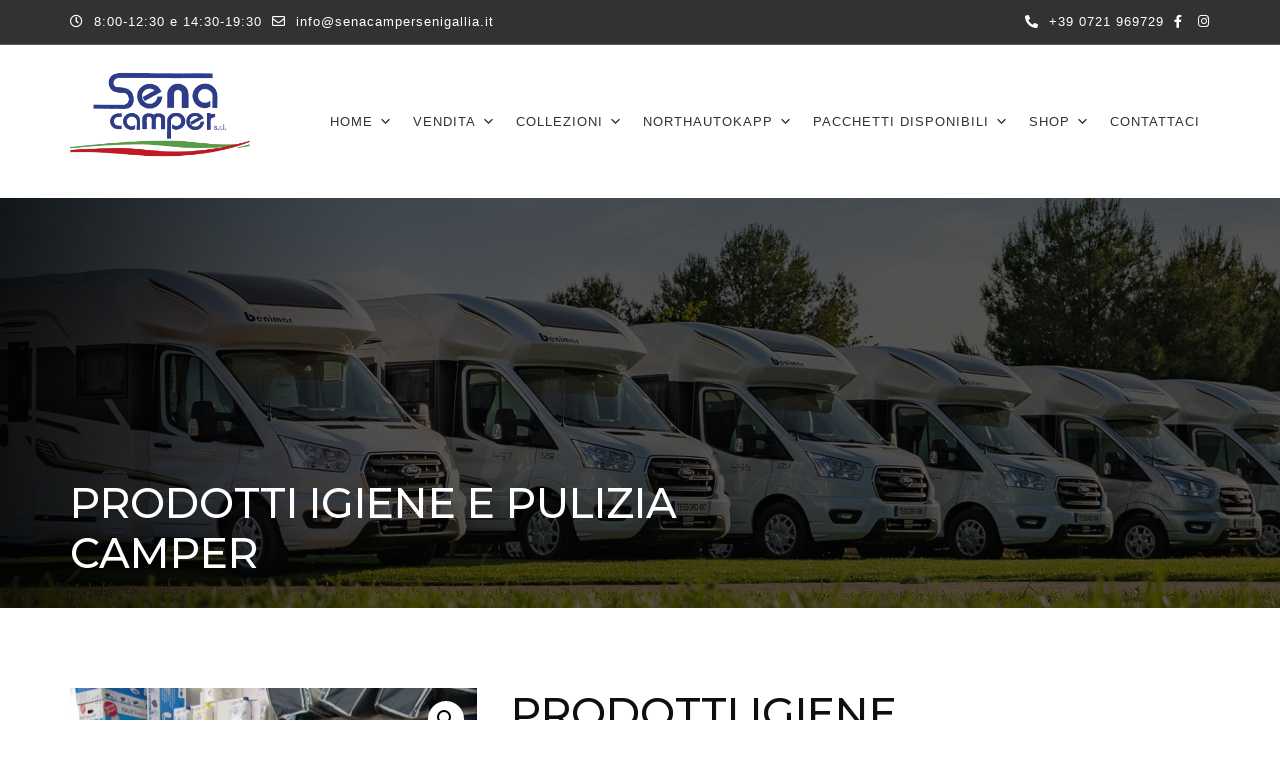

--- FILE ---
content_type: text/html; charset=UTF-8
request_url: https://www.senacampersenigallia.it/product/prodotti-igiene-e-pulizia-camper/
body_size: 30475
content:
<!doctype html>
<html lang="it-IT" class="no-js">
<head>
	<meta charset="UTF-8">
	<meta http-equiv="X-UA-Compatible" content="IE=edge">
	<meta name="author" content="potenzaglobalsolutions.com" />
	<meta name="viewport" content="width=device-width, initial-scale=1, maximum-scale=1">
	<link rel="profile" href="https://gmpg.org/xfn/11">
	<link rel="pingback" href="https://www.senacampersenigallia.it/xmlrpc.php">
		<meta name='robots' content='index, follow, max-image-preview:large, max-snippet:-1, max-video-preview:-1' />
	<style>img:is([sizes="auto" i], [sizes^="auto," i]) { contain-intrinsic-size: 3000px 1500px }</style>
	
	<!-- This site is optimized with the Yoast SEO plugin v25.8 - https://yoast.com/wordpress/plugins/seo/ -->
	<title>prodotti igiene e pulizia camper - Senacampersenigallia</title>
	<link rel="canonical" href="https://www.senacampersenigallia.it/product/prodotti-igiene-e-pulizia-camper/" />
	<meta property="og:locale" content="it_IT" />
	<meta property="og:type" content="article" />
	<meta property="og:title" content="prodotti igiene e pulizia camper - Senacampersenigallia" />
	<meta property="og:description" content="spray pulente e lucidante spray sgrassante wc pulito attivatore biologico spray anti ghiaccio liquido anti-calcare liquidi di vari tipi per serbatoi pastiglie per wc liquido antigelo spray insetticida carta igienica biodegradabile &nbsp;" />
	<meta property="og:url" content="https://www.senacampersenigallia.it/product/prodotti-igiene-e-pulizia-camper/" />
	<meta property="og:site_name" content="Senacampersenigallia" />
	<meta property="article:publisher" content="https://www.facebook.com/senacampersrl/reviews" />
	<meta property="article:modified_time" content="2023-01-31T09:13:24+00:00" />
	<meta property="og:image" content="https://www.senacampersenigallia.it/wp-content/uploads/2022/04/100_0507.jpg" />
	<meta property="og:image:width" content="1664" />
	<meta property="og:image:height" content="1248" />
	<meta property="og:image:type" content="image/jpeg" />
	<meta name="twitter:card" content="summary_large_image" />
	<script type="application/ld+json" class="yoast-schema-graph">{"@context":"https://schema.org","@graph":[{"@type":"WebPage","@id":"https://www.senacampersenigallia.it/product/prodotti-igiene-e-pulizia-camper/","url":"https://www.senacampersenigallia.it/product/prodotti-igiene-e-pulizia-camper/","name":"prodotti igiene e pulizia camper - Senacampersenigallia","isPartOf":{"@id":"https://www.senacampersenigallia.it/#website"},"primaryImageOfPage":{"@id":"https://www.senacampersenigallia.it/product/prodotti-igiene-e-pulizia-camper/#primaryimage"},"image":{"@id":"https://www.senacampersenigallia.it/product/prodotti-igiene-e-pulizia-camper/#primaryimage"},"thumbnailUrl":"https://www.senacampersenigallia.it/wp-content/uploads/2022/04/100_0507.jpg","datePublished":"2022-04-05T12:52:43+00:00","dateModified":"2023-01-31T09:13:24+00:00","breadcrumb":{"@id":"https://www.senacampersenigallia.it/product/prodotti-igiene-e-pulizia-camper/#breadcrumb"},"inLanguage":"it-IT","potentialAction":[{"@type":"ReadAction","target":["https://www.senacampersenigallia.it/product/prodotti-igiene-e-pulizia-camper/"]}]},{"@type":"ImageObject","inLanguage":"it-IT","@id":"https://www.senacampersenigallia.it/product/prodotti-igiene-e-pulizia-camper/#primaryimage","url":"https://www.senacampersenigallia.it/wp-content/uploads/2022/04/100_0507.jpg","contentUrl":"https://www.senacampersenigallia.it/wp-content/uploads/2022/04/100_0507.jpg","width":1664,"height":1248},{"@type":"BreadcrumbList","@id":"https://www.senacampersenigallia.it/product/prodotti-igiene-e-pulizia-camper/#breadcrumb","itemListElement":[{"@type":"ListItem","position":1,"name":"Home","item":"https://www.senacampersenigallia.it/"},{"@type":"ListItem","position":2,"name":"Shop","item":"https://www.senacampersenigallia.it/negozio/"},{"@type":"ListItem","position":3,"name":"prodotti igiene e pulizia camper"}]},{"@type":"WebSite","@id":"https://www.senacampersenigallia.it/#website","url":"https://www.senacampersenigallia.it/","name":"Senacampersenigallia","description":"Vendita e Noleggio Camper","publisher":{"@id":"https://www.senacampersenigallia.it/#organization"},"alternateName":"Il tuo modo di viaggiare in liberta","potentialAction":[{"@type":"SearchAction","target":{"@type":"EntryPoint","urlTemplate":"https://www.senacampersenigallia.it/?s={search_term_string}"},"query-input":{"@type":"PropertyValueSpecification","valueRequired":true,"valueName":"search_term_string"}}],"inLanguage":"it-IT"},{"@type":"Organization","@id":"https://www.senacampersenigallia.it/#organization","name":"Senacampersenigallia","url":"https://www.senacampersenigallia.it/","logo":{"@type":"ImageObject","inLanguage":"it-IT","@id":"https://www.senacampersenigallia.it/#/schema/logo/image/","url":"https://www.senacampersenigallia.it/wp-content/uploads/2020/11/fav.png","contentUrl":"https://www.senacampersenigallia.it/wp-content/uploads/2020/11/fav.png","width":512,"height":512,"caption":"Senacampersenigallia"},"image":{"@id":"https://www.senacampersenigallia.it/#/schema/logo/image/"},"sameAs":["https://www.facebook.com/senacampersrl/reviews","https://instagram.com/senacampersrl?igshid=6lmnu4qxsi1p"]}]}</script>
	<!-- / Yoast SEO plugin. -->


<link rel='dns-prefetch' href='//cdn.iubenda.com' />
<link rel='dns-prefetch' href='//fonts.googleapis.com' />
<link rel='preconnect' href='https://fonts.gstatic.com' crossorigin />
<link rel="alternate" type="application/rss+xml" title="Senacampersenigallia &raquo; Feed" href="https://www.senacampersenigallia.it/feed/" />
<script>
window._wpemojiSettings = {"baseUrl":"https:\/\/s.w.org\/images\/core\/emoji\/16.0.1\/72x72\/","ext":".png","svgUrl":"https:\/\/s.w.org\/images\/core\/emoji\/16.0.1\/svg\/","svgExt":".svg","source":{"concatemoji":"https:\/\/www.senacampersenigallia.it\/wp-includes\/js\/wp-emoji-release.min.js?ver=cbac39ae75af6df162e7b451e9b3dba2"}};
/*! This file is auto-generated */
!function(s,n){var o,i,e;function c(e){try{var t={supportTests:e,timestamp:(new Date).valueOf()};sessionStorage.setItem(o,JSON.stringify(t))}catch(e){}}function p(e,t,n){e.clearRect(0,0,e.canvas.width,e.canvas.height),e.fillText(t,0,0);var t=new Uint32Array(e.getImageData(0,0,e.canvas.width,e.canvas.height).data),a=(e.clearRect(0,0,e.canvas.width,e.canvas.height),e.fillText(n,0,0),new Uint32Array(e.getImageData(0,0,e.canvas.width,e.canvas.height).data));return t.every(function(e,t){return e===a[t]})}function u(e,t){e.clearRect(0,0,e.canvas.width,e.canvas.height),e.fillText(t,0,0);for(var n=e.getImageData(16,16,1,1),a=0;a<n.data.length;a++)if(0!==n.data[a])return!1;return!0}function f(e,t,n,a){switch(t){case"flag":return n(e,"\ud83c\udff3\ufe0f\u200d\u26a7\ufe0f","\ud83c\udff3\ufe0f\u200b\u26a7\ufe0f")?!1:!n(e,"\ud83c\udde8\ud83c\uddf6","\ud83c\udde8\u200b\ud83c\uddf6")&&!n(e,"\ud83c\udff4\udb40\udc67\udb40\udc62\udb40\udc65\udb40\udc6e\udb40\udc67\udb40\udc7f","\ud83c\udff4\u200b\udb40\udc67\u200b\udb40\udc62\u200b\udb40\udc65\u200b\udb40\udc6e\u200b\udb40\udc67\u200b\udb40\udc7f");case"emoji":return!a(e,"\ud83e\udedf")}return!1}function g(e,t,n,a){var r="undefined"!=typeof WorkerGlobalScope&&self instanceof WorkerGlobalScope?new OffscreenCanvas(300,150):s.createElement("canvas"),o=r.getContext("2d",{willReadFrequently:!0}),i=(o.textBaseline="top",o.font="600 32px Arial",{});return e.forEach(function(e){i[e]=t(o,e,n,a)}),i}function t(e){var t=s.createElement("script");t.src=e,t.defer=!0,s.head.appendChild(t)}"undefined"!=typeof Promise&&(o="wpEmojiSettingsSupports",i=["flag","emoji"],n.supports={everything:!0,everythingExceptFlag:!0},e=new Promise(function(e){s.addEventListener("DOMContentLoaded",e,{once:!0})}),new Promise(function(t){var n=function(){try{var e=JSON.parse(sessionStorage.getItem(o));if("object"==typeof e&&"number"==typeof e.timestamp&&(new Date).valueOf()<e.timestamp+604800&&"object"==typeof e.supportTests)return e.supportTests}catch(e){}return null}();if(!n){if("undefined"!=typeof Worker&&"undefined"!=typeof OffscreenCanvas&&"undefined"!=typeof URL&&URL.createObjectURL&&"undefined"!=typeof Blob)try{var e="postMessage("+g.toString()+"("+[JSON.stringify(i),f.toString(),p.toString(),u.toString()].join(",")+"));",a=new Blob([e],{type:"text/javascript"}),r=new Worker(URL.createObjectURL(a),{name:"wpTestEmojiSupports"});return void(r.onmessage=function(e){c(n=e.data),r.terminate(),t(n)})}catch(e){}c(n=g(i,f,p,u))}t(n)}).then(function(e){for(var t in e)n.supports[t]=e[t],n.supports.everything=n.supports.everything&&n.supports[t],"flag"!==t&&(n.supports.everythingExceptFlag=n.supports.everythingExceptFlag&&n.supports[t]);n.supports.everythingExceptFlag=n.supports.everythingExceptFlag&&!n.supports.flag,n.DOMReady=!1,n.readyCallback=function(){n.DOMReady=!0}}).then(function(){return e}).then(function(){var e;n.supports.everything||(n.readyCallback(),(e=n.source||{}).concatemoji?t(e.concatemoji):e.wpemoji&&e.twemoji&&(t(e.twemoji),t(e.wpemoji)))}))}((window,document),window._wpemojiSettings);
</script>
<link rel='stylesheet' id='cardealer-google-fonts-css' href='https://fonts.googleapis.com/css?family=Montserrat%3A400%2C300%2C400italic%2C600%2C600italic%2C700%2C700italic%2C800%2C800italic%2C300italic&#038;subset=latin%2Clatin-ext&#038;ver=1.0.0' media='all' />
<link rel='stylesheet' id='font-awesome-shims-css' href='https://www.senacampersenigallia.it/wp-content/themes/cardealer/fonts/font-awesome/css/v4-shims.min.css?ver=5.12.0' media='all' />
<link rel='stylesheet' id='font-awesome-css' href='https://www.senacampersenigallia.it/wp-content/themes/cardealer/fonts/font-awesome/css/all.min.css?ver=5.12.0' media='all' />
<link rel='stylesheet' id='cardealer-flaticon-css' href='https://www.senacampersenigallia.it/wp-content/themes/cardealer/css/flaticon.min.css?ver=1.5.6.1' media='all' />
<link rel='stylesheet' id='bootstrap-css' href='https://www.senacampersenigallia.it/wp-content/themes/cardealer/css/bootstrap.min.css?ver=3.3.5' media='all' />
<link rel='stylesheet' id='cardealer-mega_menu-css' href='https://www.senacampersenigallia.it/wp-content/themes/cardealer/css/mega-menu/mega_menu.min.css?ver=1.5.6.1' media='all' />
<link rel='stylesheet' id='cardealer-css-nice-select-css' href='https://www.senacampersenigallia.it/wp-content/themes/cardealer/css/nice-select.min.css?ver=1.5.6.1' media='all' />
<link rel='stylesheet' id='cardealer-external-css' href='https://www.senacampersenigallia.it/wp-content/themes/cardealer/css/plugins-css.min.css?ver=1.5.6.1' media='all' />
<link rel='stylesheet' id='cardealer-timepicker-css' href='https://www.senacampersenigallia.it/wp-content/themes/cardealer/css/timepicker/jquery.timepicker.css?ver=1.5.6.1' media='all' />
<link rel='stylesheet' id='jquery-ui-css' href='https://www.senacampersenigallia.it/wp-content/themes/cardealer/css/jquery-ui/jquery-ui.min.css?ver=1.11.4' media='all' />
<link rel='stylesheet' id='magnific-popup-css' href='https://www.senacampersenigallia.it/wp-content/themes/cardealer/css/magnific-popup/magnific-popup.min.css?ver=1.1.0' media='all' />
<link rel='stylesheet' id='photoswipe-css-css' href='https://www.senacampersenigallia.it/wp-content/themes/cardealer/css/photoswipe/photoswipe.min.css?ver=4.1.3' media='all' />
<link rel='stylesheet' id='default-skin-css' href='https://www.senacampersenigallia.it/wp-content/themes/cardealer/css/photoswipe/default-skin/default-skin.min.css?ver=4.1.3' media='all' />
<link rel='stylesheet' id='mediaelement-css' href='https://www.senacampersenigallia.it/wp-includes/js/mediaelement/mediaelementplayer-legacy.min.css?ver=4.2.17' media='all' />
<link rel='stylesheet' id='wp-mediaelement-css' href='https://www.senacampersenigallia.it/wp-includes/js/mediaelement/wp-mediaelement.min.css?ver=cbac39ae75af6df162e7b451e9b3dba2' media='all' />
<link rel='stylesheet' id='cardealer-main-css' href='https://www.senacampersenigallia.it/wp-content/themes/cardealer/css/style.css?ver=1.5.6.1' media='all' />
<style id='cardealer-main-inline-css'>
.site-layout-boxed #page,.site-layout-framed #page,.site-layout-rounded #page {
  max-width: 1240px;
}
.site-layout-boxed .vc_row[data-vc-full-width="true"]:not([data-vc-stretch-content="true"]) {
  padding-right: 35px !important;
  padding-left: 35px !important;
}
.site-layout-boxed .vc_row[data-vc-full-width="true"] {
  margin-left: -50px !important;
  margin-right: -50px !important;
}
h1,h2,h3,h4,h5,h6,body,html {
  font-family: Montserrat, Arial, Helvetica, sans-serif;
  font-weight: 400;
  text-transform: none;
  font-size: 13px;
  line-height: 22px;
  letter-spacing: 1px;
}
h1 {
  font-family: Montserrat, Arial, Helvetica, sans-serif;
  font-weight: 500;
  text-transform: uppercase;
  font-size: 42px;
  line-height: 50px;
  letter-spacing: 0px;
}
h2 {
  font-family: Montserrat, Arial, Helvetica, sans-serif;
  font-weight: 500;
  text-transform: uppercase;
  font-size: 36px;
  line-height: 46px;
  letter-spacing: 0px;
}
h3 {
  font-family: Montserrat, Arial, Helvetica, sans-serif;
  font-weight: 500;
  text-transform: uppercase;
  font-size: 28px;
  line-height: 42px;
  letter-spacing: 0px;
}
h4 {
  font-family: Montserrat, Arial, Helvetica, sans-serif;
  font-weight: 500;
  text-transform: uppercase;
  font-size: 24px;
  line-height: 36px;
  letter-spacing: 0px;
}
h5 {
  font-family: Montserrat, Arial, Helvetica, sans-serif;
  font-weight: 400;
  text-transform: uppercase;
  font-size: 24px;
  line-height: 30px;
  letter-spacing: 3px;
}
h6 {
  font-family: Montserrat, Arial, Helvetica, sans-serif;
  font-weight: 400;
  text-transform: uppercase;
  font-size: 21px;
  line-height: 24px;
  letter-spacing: 0px;
}
.site-logo {
  height: 32px;
}
.woocommerce-page .site-logo, .woocommerce .site-logo {
  height: 32px;
}
.inner-intro {
  height: 410px;
}
.woocommerce-page .sticky-logo, .woocommerce .sticky-logo {
  height: 28px;
}
.sticky-logo {
  height: 28px;
}
.sticky-logo-text {
  font-size: 32px;
  color: #db2d2e;
}
.header_intro_bg-image {
  background-image: url('https://www.senacampersenigallia.it/wp-content/uploads/2020/10/Slide_Gamma_veicoli.jpg?id=7905');
  background-position: center center;
  background-attachment: inherit;
  background-size: cover;
  background-repeat: no-repeat;
}
.header_intro_opacity::before {
  background-color: rgba(5,5,5,0.55);
}
header .menu .desktopTopFixed .menu-list-items, header .menu .mobileTopFixed .menu-list-items {
  height: 68px;
}
.geo-bar {
  background-color: #DB2D2E;
}
.social-full a, footer .widgettitle, .footer-box .box-content h6, footer .widget.widget_rss ul li .rss-date {
  color: #FFFFFF;
}
.social-full a i {
  color: rgba(255,255,255,0.5);
}
footer, footer a, .footer input, footer p, footer ul li a, footer .textwidget ul li a, footer .widget ul li a,  footer span, footer footer .widget_recent_entries .recent-post-info a, footer .widget_recent_entries .recent-post-info span, footer .widget_recent_entries .recent-post-info a, footer ul li i {
  color: #909090;
}
footer cite, footer .address ul li i, footer .usefull-link ul li a i, footer .widget_recent_entries .recent-post-info i, footer .widget.widget_recent_comments ul li a, footer .widget.widget_rss ul li a, .widget ul li > a:hover, #footer .widget_recent_entries .recent-post-info a:hover, footer .widget ul li a:hover, footer .widget.widget_archive ul li:hover > a, .copyright-block a:hover {
  color: #FF0000;
}
.footer_bg-image {
  background-repeat: no-repeat;
  background-size: cover;
  background-attachment: fixed;
  background-position: center center;
  background-image: url('https://www.senacampersenigallia.it/wp-content/uploads/2020/10/Tessoro-463Up-principale-1.jpg?id=7942');
}
.footer_opacity::before {
  background-color: rgba(5,5,5,0.69);
}
.copyright-block {
  background-color: #000000;
}
.copyright-block, .copyright-block a {
  color: #626262;
}
.copyright-block::before {
  background-color: rgba(0,0,0,0.8);
}
a, button, input, .text-red, .car-item .car-content a, .custom-block-1 a, .counter i, #header .topbar a:hover, #header.default-header .topbar li a:hover, .testimonial-1 .testimonial-block .testimonial-avtar h6, .testimonial-1 .testimonial-block:hover .testimonial-content i, .owl-carousel .owl-nav i, .call-to-action .border, .counter.icon b, .call-to-action i, .play-video .video-info a i, .feature-box i, .feature-box.left-align .icon i:before, .feature-box.left-align .icon i:before, .blog-2 .blog-content .blog-meta ul li a, .news-letter-main h4, .testimonial-4 .testimonial-block i, .feature-box.right-align .icon i:before, .isotope-filters  button.active, .isotope-filters  button:hover, .isotope .car-item-3 .car-popup a, .team .team-social a, .car-item .car-overlay-banner ul li a:hover, .tab-vertical.tabs-left .nav-tabs > li > a:hover, .tab-vertical.tabs-left .nav-tabs > li.active > a, ul.list li > i, .accordion .accordion-title a:hover, .accordion .accordion-title a:hover:after, .widget.widget_archive ul li:hover > a, .widget.widget_categories ul li:hover > a, .widget.widget_recent_comments ul li a:hover, .widget_archive ul li:hover i, .widget.widget_pages ul li:hover > a, .car-details .car-price .new-price, ul.list-col-2 li i, ul.list-col-3 li i, .tab-isotope-2 .list-style-1 li i, .tab-isotope-2 div i, ul.list-col-4 li i, .entry-meta ul li i, .entry-meta i, .entry-title a:hover, .entry-meta ul li a:hover, .entry-meta a:hover, .comments-1 .comments-info a, .woocommerce .star-rating span:before, .widget.woocommerce ul.product_list_widget  li a:hover, .widget.woocommerce ul.product_list_widget li ins .amount, .woocommerce .comment-form-rating p.stars a, .single-product .shipping-taxable .entry-summary .price ins .amount, .single-product .shipping-taxable .entry-summary .price ins .amount span, .woocommerce .cart-collaterals .cart_totals .order-total .amount, .woocommerce .woocommerce-checkout-review-order table tfoot .order-total .amount, .woocommerce .woocommerce-info:before, .woocommerce-MyAccount-navigation ul li.is-active a, .blog-2 .blog-description a:hover, .blog-1 .blog-content a.link:hover, .content-box-5 a:hover, .tab-vertical.tabs-left .nav-tabs > li.active > a:before, #tabs ul.tabs li.active, #tabs ul.tabs li.active:focus, #tabs ul.tabs li:hover, .widget_breadcrumb_navxt a, .product-listing .car-grid .car-title a:hover, .product-listing .car-grid .price span, .button.white, .mega-menu .menu-links > li.current-menu-item > a, #mega-menu-wrap-primary-menu #mega-menu-primary-menu > li.mega-menu-item.mega-current-menu-item > a, #header #mega-menu-wrap-primary-menu #mega-menu-primary-menu > li.mega-menu-item.mega-current-menu-ancestor > ul.mega-sub-menu > li.mega-current-menu-item > a, .countdown li span, .topbar_item_type-woo_cart .drop-content .price, .feature-box.left-icon.box-hover:hover .content h6, .feature-box.right-icon.box-hover:hover .content h6, .social.style-1 a:hover i, .bbp-forums a, #buddypress a.activity-time-since, #header.transparent-fullwidth .mega-menu .menu-links > li.current-menu-ancestor > a, .sort-filters-box .stripe, .sidebar .cars_filters .cars-total-vehicles .stripe, .cars-top-filters-box-left #slider-amount, .widget.widget_rss ul li a, .widget.widget_recent_comments ul li a, .modal .close, .woocommerce table.order_details tfoot tr .amount, .woocommerce .product_cat-clothing p.price span, .error-page .error-content p a, .widget_breadcrumb_navxt a:hover, .woocommerce-MyAccount-navigation ul li a:hover, .woocommerce-MyAccount-navigation ul li.is-active a, .table-scroll .compare-list .price .new-price, .blog .blog-2 .blog-description .read-more, cite, blockquote cite, #cancel-comment-reply-link, .comments-1 .comments-info .comment-date a:hover, .entry-title i, .widget ul li > a:hover, .widget_recent_entries .recent-post-info a:hover, .cd_maintenance .footer-widget a, ul.page-breadcrumb li:hover:before, ul.page-breadcrumb li:hover span, .item-listing > .item > .portfolio-item .portfolio-caption a:hover, .promocode-box h4, .feature-box.default-feature.box-hover:hover .content h6, #header.default-header #primary-menu > li.menu-item.current-menu-item > a, #header.default-header #primary-menu > li.menu-item > a:hover, #header.default-header #primary-menu > li > .menu-item-woocommerce-cart-wrapper > a:hover, #header.default-header #primary-menu > li > .searchform .search > a:hover, #header.default-header #primary-menu > li.current-menu-ancestor > a, .footer .layout_2 .social ul li a:hover i, .wpb-js-composer .vc_tta.vc_tta-style-modern .vc_tta-panel .vc_tta-panel-title:hover>a, .potenza-custom-menu.horizontal ul.menu li:hover, .potenza-custom-menu.horizontal ul.menu li.glyph-icon:hover, .potenza-custom-menu.horizontal ul.menu li.active, .potenza-custom-menu.horizontal ul.menu li:hover a, .potenza-custom-menu.horizontal ul.menu li.glyph-icon:hover:before, .potenza-custom-menu.horizontal ul.menu li.active a, .potenza-custom-menu.horizontal ul.menu li.glyph-icon.active:before, .potenza-custom-menu.vertical ul.menu li:hover a, .potenza-custom-menu.vertical ul.menu li.glyph-icon:hover:before, .modal .modal-body a.cd-policy-terms, .modal .modal-body a.cd-policy-terms:hover, .footer .widget .widget-menu li a:hover, .footer .widget_categories .widget-menu li a:hover span, .product-listing.lazyload .sidebar .cars_filters .widgettitle a, .pricing-title .pricing-prize h2, .blog-2 .blog-content .blog-admin span a:hover, #header .topbar .language a.cardealer-current-lang:hover, #header .topbar .language a.cardealer-current-lang:hover, .language .drop-content a:hover, #header.defualt-header.boxed .topbar .language a:hover, #header .topbar .language .drop-content a:hover, #header.light .topbar .language .drop-content a:hover, #header.light-fullwidth .topbar .language .drop-content a:hover, #header.logo-center .topbar .language .drop-content a:hover, #header.logo-right .topbar .language .drop-content a:hover, #header.boxed .topbar .language .drop-content a:hover, #header .topbar .language a.cardealer-current-lang:hover, #header .topbar .language a.cardealer-current-lang:hover, .language .drop-content a:hover, #header .topbar .language .drop-content a:hover, #header .topbar .language ul li a:hover .lang-label, #header .topbar .language.style-horizontal ul li a:hover .lang-label, #header.defualt .topbar .language ul li a:hover .lang-label, #header.transparent-fullwidth .topbar .language ul li a:hover .lang-label, #header.defualt .topbar .language.style-horizontal ul li a:hover .lang-label, #header.transparent-fullwidth .topbar .language.style-horizontal ul li a:hover .lang-label, .style-classic.car-grid .car-bottom .car-bottom-actions li a i, .style-classic.car-grid .car-bottom .car-bottom-actions li a:hover {
  color: #2f3c8a;
}
.button, .button.black:before, .topbar_item_type-woo_cart .shop .badge, .section-title .separator:before, .section-title .separator:after, .feature-box.round-icon h6:before, .skills-2 .bar, .maintenance-progress-bar .progress-bar .rotate, .maintenance-progress-bar .progress-bar .right, .counter h6:before, .owl-carousel.owl-theme .owl-dots .owl-dot.active span, .widget .widgettitle:before, .button.border:before, .blog-1 .blog-content a.link:before, .owl-carousel .owl-nav i:hover, .owl-carousel.owl-theme .owl-dots .owl-dot:hover span, .feature-box.round-border.box-hover:hover .icon i, .timeline > li:hover > .timeline-panel, .timeline > li:hover > .timeline-badge, .timeline .timeline-heading h5:before, .car-item:hover .separator:before, .car-item:hover .separator:after, .testimonial-2 .testimonial-content, .call-to-action .border, .ui-slider .ui-widget-header, .woocommerce .widget_price_filter .ui-slider .ui-slider-range, .feature-box.left-align.box-hover:hover, .feature-box.right-align.box-hover:hover, .car-item-2 .price, .blog-2 .blog-image .date-box span, .blog-2 .blog-description .separator:before, .blog-2 .blog-description .separator:after, .testimonial-3 .testimonial-content, .q-link.box-hover:hover, .share .blog-social li a, .isotope .car-item-3 .car-overlay, .team:hover, .isotope .car-item-3 .car-popup a:hover, .team .team-social li a:hover, .search-block.red-bg, .feature-box.round-icon.box-hover:hover i, .opening-hours h6:before, .team-2 .team-social ul li a, .accordion .accordion-title a.active, .widget_calendar #wp-calendar td#today, .widget_tag_cloud ul li a:hover, .pagination li a:focus, .pagination li a:hover, .pagination li span:focus, .pagination li span:hover, .pagination li span.current, .details-nav ul li a:hover, .car-details-sidebar h5:before, .share .single-share-box li a, .fuel-efficiency-detail, .share .share-button, .pagination > .active > a, .pagination > .active > a:focus, .pagination > .active > a:hover, .pagination > .active > span, .pagination > .active > span:focus, .pagination > .active > span:hover, .woocommerce ul.products li.product .add_to_cart_button, .woocommerce div.product form.cart .single_add_to_cart_button, .woocommerce .woocommerce-message .button, .woocommerce-cart .cart_totals .checkout-button.alt, .related.products .owl-carousel .owl-item .item .button, .woocommerce nav.woocommerce-pagination ul li a:focus, .woocommerce nav.woocommerce-pagination ul li a:hover, .woocommerce nav.woocommerce-pagination ul li span.current, .pagination ul li a:focus, .pagination ul li a:hover, .pagination ul li span.current, .woocommerce footer .button, .woocommerce .widget_shopping_cart_content .button, .woocommerce .sidebar .button, .woocommerce footer .button:hover, .woocommerce .widget_shopping_cart_content .button:hover, .woocommerce .sidebar .button:hover, .tagcloud a:hover, .widget.woocommerce input[type=submit], .woocommerce div.product .woocommerce-tabs ul.tabs li.active a, .woocommerce div.product .woocommerce-tabs .wc-tab h2:before, .woocommerce #review_form .comment-reply-title:before, .woocommerce div.product .woocommerce-tabs ul.tabs li, .woocommerce #respond input#submit, .woocommerce div.product .woocommerce-tabs ul.tabs li.active:hover a, .woocommerce .woocommerce-message .button:hover, .woocommerce-cart table.shop_table.cart .button, .woocommerce-cart table.shop_table.cart .coupon + .button:hover, .woocommerce-cart .cart_totals .checkout-button.alt:hover, .woocommerce .woocommerce-checkout h3:before, #add_payment_method #payment div.form-row #place_order, .woocommerce-cart #payment div.form-row #place_order, .woocommerce-checkout #payment div.form-row #place_order, .woocommerce-account form .button, .woocommerce .woocommerce-info .button, .woocommerce .woocommerce-info .button:hover, .woocommerce-MyAccount-content table.my_account_orders td .button, .woocommerce-checkout .woocommerce form.login .button, .woocommerce-checkout .woocommerce form.checkout_coupon .button, .product-listing .car-grid .car-title a:before, .car-details .slider-for .slick-prev:hover, .car-details .slider-for .slick-prev:focus, .car-details .slider-for .slick-next:hover, .slider-for .slick-next:focus, .tags-2 ul li a:hover, .theme-bg, .custom-block-3 .title h3:before, .menu-item-woocommerce-cart-wrapper .woo-cart-details.count, .woocommerce-MyAccount-content table.my_account_orders td .button, .widget .widgettitle::before, .woocommerce .return-to-shop a.button, .woocommerce .return-to-shop a.button:hover, .mega-menu a.button.wc-forward, .mega-menu a.button.wc-forward:hover, .topbar_item_type-woo_cart .drop-content .checkout a, .button.gray:before, .social.style-2 a:hover i, .social.style-3 a i, #buddypress #item-nav .item-list-tabs#object-nav ul li.selected a, #buddypress #item-body .item-list-tabs#subnav ul li.selected a, .car-detail-post-option > ul li a i, .woocommerce-order-received .woocommerce h2:before, .title-underline:before, .widget .widgettitle::before, .woocommerce .woocommerce-info .button, .comments-info .reply .comment-reply-link, .footer h6:before, .ui-state-default.ui-state-active, .ui-widget-content .ui-state-default.ui-state-active, .cd_maintenance .footer-widget .footer-widget-social li a:hover, .sidebar-widget #searchsubmit, body.single-cars  .car-details-sidebar .woocommerce.add_to_cart_inline .button, .topbar .top-promocode-box .button::before, .slider-content.vehicle-search-section .search-tab ul.tabs li.active, .slider-content.vehicle-search-section .search-tab ul.tabs li.active:focus, .slider-content.vehicle-search-section .search-tab ul.tabs li:hover, .search-logo ul.tabs li.active, .search-logo ul.tabs li.active:focus, .search-logo ul.tabs li:hover, .cars_condition_carousel-wrapper .cardealer-tabs .tabs li.active, .cars_condition_carousel-wrapper .cardealer-tabs .tabs li.active:focus, .cars_condition_carousel-wrapper .cardealer-tabs .tabs li:hover, .overview-share .share ul li a:hover, .wpb-js-composer .vc_tta.vc_general.vc_tta-tabs.vc_tta-style-flat li.vc_tta-tab.vc_active a, .wpb-js-composer .vc_tta.vc_general.vc_tta-tabs.vc_tta-style-flat li.vc_tta-tab:hover a, .wpb-js-composer .entry-content .vc_tta.vc_tta-style-flat .vc_tta-panel.vc_active .vc_tta-panel-title > a, .wpb-js-composer .vc_tta.vc_general.vc_tta-accordion.vc_tta-style-flat .vc_tta-panel-heading:hover, .wpb-js-composer .vc_tta.vc_general.vc_tta-accordion.vc_tta-style-outline .vc_tta-panel.vc_active .vc_tta-panel-heading, .wpb-js-composer .vc_tta.vc_general.vc_tta-accordion.vc_tta-style-outline .vc_tta-panel-heading:hover, #header .menu .menu-inner div > .row #primary-menu > li.menu-item.cdfs-add-vehicle > a, #header .menu .menu-inner div > .row #mega-menu-primary-menu > li.menu-item.cdfs-add-vehicle > a, .slick_sider.video-slider .slick-prev, .slick_sider.video-slider .slick-next, .potenza-custom-menu.horizontal ul.menu li, .feature-box.feature-border.round-icon h6:before, .feature-box.feature-border.style-4 h6:before, .feature-box.feature-border.style-5 h6:before, .feature-box.feature-border.style-6 h6:before, .feature-box.feature-border.style-7 h6:before, .feature-box.feature-border.style-8 h6:before, .feature-box.feature-border.style-9 h6:before, .woocommerce-checkout .select2-dropdown .select2-results__option.select2-results__option--highlighted, .product-listing.lazyload .widget.widget_search #searchsubmit, .product-listing.default .widget.widget_search #searchsubmit, .pricing-table.active .pricing-title h2.text-bg, .pricing-table.active .pricing-order, .search-logo-box:hover span, .style-classic.car-item .car-content ul.car-bottom-actions.classic-grid li a:hover, .style-classic.car-item .car-content ul.car-bottom-actions.classic-grid li a.popup-youtube:hover, .mega-menu .menu-item-compare .compare-details.count, .widget_tag_cloud .tagcloud a:hover {
  background-color: #2f3c8a;
}
.play-video .video-info:before, .car-item .car-overlay-banner {
  background: rgba(47,60,138,1) !important;
}
#page .theme-bg, .theme-bg .vc_row-background-overlay, #header.default-header.boxed .topbar {
  background-color: #2f3c8a !important;
}
#header .mega-menu .widget_shopping_cart_content, .button.border:hover, .button.border:focus, .button.border:active, .search-box, .owl-carousel .owl-nav i:hover, .menu-item-search .search .search-box input:focus, .feature-box.round-border.box-hover:hover .icon, .feature-box-3.box-hover:hover .icon i, .testimonial-2 .testimonial-info .testimonial-avatar img, .ui-state-default, .ui-widget-content .ui-state-default, .ui-widget-header .ui-state-default, .woocommerce .widget_price_filter .ui-slider .ui-slider-handle, .form-group input:focus, .news-letter input:focus, .form-group textarea:focus, .wpcf7-form input[type="text"]:focus, .wpcf7-form input[type="email"]:focus, .wpcf7-form textarea:focus, .accordion .accordion-title a.active, .widget_search input:focus, .widget_tag_cloud ul li a:hover, .form-control:focus, .pagination li a:focus, .pagination li a:hover, .pagination li span:focus, .pagination li span:hover, .pagination li span.current, .details-nav ul li a:hover, .pagination > .active > a, .pagination > .active > a:focus, .pagination > .active > a:hover, .pagination > .active > span, .pagination > .active > span:focus, .pagination > .active > span:hover, .section-field input:focus, .section-field textarea:focus, .post-password-form input[type="password"]:focus, .woocommerce nav.woocommerce-pagination ul li a:focus, .woocommerce nav.woocommerce-pagination ul li a:hover, .woocommerce nav.woocommerce-pagination ul li span.current, .pagination ul li a:focus, .pagination ul li a:hover, .pagination ul li span.current, .tagcloud a:hover, .widget.woocommerce input.search-field:focus, .woocommerce .comment-form input[type="text"]:focus,
.woocommerce .comment-form input[type="email"]:focus, .woocommerce .comment-form textarea:focus, .woocommerce-account .woocommerce form .input-text:focus, .car-details .slider-for .slick-prev:hover, .car-details .slider-for .slick-prev:focus, .car-details .slider-for .slick-next:hover, .slider-for .slick-next:focus, .tags-2 ul li a:hover, .woocommerce-MyAccount-navigation ul li a:hover, .woocommerce-MyAccount-navigation ul li.is-active a, .table-scroll .compare-list td .remove, .news-letter-main .news-letter-form input:focus, #inquiry-form .form-control:focus, #inquiry-form .form-controltextarea:focus, .footer .news-letter .form-control:focus, .wpcf7-form .contact-form.appointment-form.appointment-form-light input[type="text"]:focus, .wpcf7-form .contact-form.appointment-form.appointment-form-light input[type="email"]:focus, .wpcf7-form .contact-form.appointment-form.appointment-form-light textarea:focus, .product-listing.lazyload .widget.widget_search input:focus, .product-listing.default .widget.widget_search input:focus {
  border-color: #2f3c8a;
}
.testimonial-2 .testimonial-content:before, .testimonial-3 .testimonial-content:before, .woocommerce .woocommerce-info, .mega-menu .drop-down-multilevel, #header #mega-menu-wrap-primary-menu #mega-menu-primary-menu li.mega-menu-item > ul.mega-sub-menu {
  border-top-color: #2f3c8a;
}
.isotope-filters  button.active, .isotope-filters  button:hover, #tabs ul.tabs li.active, #tabs ul.tabs li.active:focus, #tabs ul.tabs li:hover {
  border-bottom-color: #2f3c8a;
}
.timeline > li:hover > .timeline-panel:after, .tab-vertical.tabs-left .nav-tabs > li > a:hover, .tab-vertical.tabs-left .nav-tabs > li.active > a, .post.sticky {
  border-left-color: #2f3c8a;
}
.timeline > li.timeline-inverted:hover > .timeline-panel:after, .timeline > li.timeline-item:hover > .timeline-panel:after {
  border-right-color: #2f3c8a;
}
h1, h2, h3, h4, h5, h6, .blog-1 .blog-content a.link, .counter b, .car-item .price span.new-price, .button.border, .q-link i, .blog-2 .blog-description a, .content-box-5 a, .text-black, .tab-vertical.tabs-left .nav-tabs > li > a, .timeline > li > .timeline-badge h4, .opening-hours strong, #tabs .tabs li, .accordion .accordion-title a, .accordion .accordion-title a:after, .sorting-options-main .price-slide .price label, .sorting-options-main .price-search span, .product-listing .car-grid .car-title a, .car-details-sidebar .details-block ul li strong, .car-details .slider-for .slick-next:before, .entry-title a, .post-password-form input[type="password"], .product .price span, .woocommerce-cart table.shop_table.cart td.product-subtotal .amount, .woocommerce-cart table.shop_table.cart td.product-price .amount, .woocommerce-cart table.shop_table.cart td.product-quantity .qty, .woocommerce .woocommerce-checkout .form-row input.input-text, .woocommerce-checkout .woocommerce form.login .input-text, .woocommerce-checkout .woocommerce form.checkout_coupon .input-text, .woocommerce .woocommerce-checkout-review-order table tfoot .cart-subtotal th, .woocommerce .woocommerce-checkout-review-order table tfoot .order-total th, .woocommerce .woocommerce-checkout-review-order table tfoot .cart-subtotal .amount, .woocommerce-MyAccount-navigation ul li a, .woocommerce-account .woocommerce form .input-text, .mega-menu .widget_shopping_cart_content ul.product_list_widget li.empty, a.bbp-forum-title, li.bbp-forum-freshness a, li.bbp-reply-topic-title a, a.bbp-topic-permalink, li.bbp-topic-freshness a, a.favorite-toggle, a.subscription-toggle, a.bbp-author-name, .bbp-logged-in h4 a, #bbp-user-navigation ul li a, .car-detail-post-option > ul li a, .widget.widget_rss ul li a:hover, .widget.widget_recent_comments ul li a:hover, .widget.widget_rss ul li .rss-date, .woocommerce div.product .woocommerce-tabs .wc-tab .comment-reply-title, .item-listing > .item > .portfolio-item .portfolio-caption a, .search-logo .tabs li, .cars_condition_carousel-wrapper .cardealer-tabs .tabs li, .section-title.style_2 span,  .wpb-js-composer .entry-content .vc_tta-color-white.vc_tta-style-flat .vc_tta-panel .vc_tta-panel-title > a, .wpb-js-composer .vc_tta.vc_general.vc_tta-tabs.vc_tta-style-flat li.vc_tta-tab a, .overview-share .info a, .wpcf7-form .contact-form.appointment-form.appointment-form-light input[type="text"], .wpcf7-form .contact-form.appointment-form.appointment-form-light input[type="email"], .wpcf7-form .contact-form.appointment-form.appointment-form-light textarea, .wpb-js-composer .vc_tta.vc_general.vc_tta-accordion.vc_tta-style-outline .vc_tta-panel-heading a, .wpb-js-composer .entry-content .vc_tta-color-grey.vc_tta-style-flat .vc_tta-panel .vc_tta-panel-title > a, .wpb-js-composer .entry-content .vc_tta-color-grey.vc_tta-style-flat .vc_tta-panel.vc_active .vc_tta-panel-title > a, .wpb-js-composer .entry-content .vc_tta-color-white.vc_tta-style-flat .vc_tta-panel .vc_tta-panel-title > a, .wpb-js-composer .entry-content .vc_tta-color-grey.vc_tta-style-outline .vc_tta-panel.vc_active .vc_tta-panel-title > a, .wpb-js-composer .entry-content .vc_tta-color-grey.vc_tta-style-outline .vc_tta-panel .vc_tta-panel-title > a, #header .topbar .language .drop-content a, #header.default .topbar .language ul li a .lang-label, #header.transparent-fullwidth .topbar .language ul li a .lang-label, #header.boxed .topbar .language a.cardealer-current-lang:hover, #header.boxed .topbar .language.style-horizontal ul li a:hover .lang-label, .style-classic.car-item .car-content ul.car-bottom-actions.classic-grid li a, .style-classic.car-grid .car-bottom .car-bottom-actions li a {
  color: #0f0f0f;
}
body, .section-title span, .widget_search input, .form-group label, .feature-box.round-icon i, .call-to-action a, .counter.icon i:before, select, .price-slide .price input, .car-item .car-list li, .feature-box.round-border .icon i, .isotope-filters  button, .wpcf7-form input[type="text"], .wpcf7-form input[type="email"], .wpcf7-form textarea, .widget_recent_entries .recent-post-info span, caption, .widget ul li a, .widget_recent_entries .recent-post-info i, .sorting-options-main .price-slide .price input, .pagination li a, .pagination > li > a, .pagination > li > span, .product-listing .car-grid .price span.old-price, .car-details .car-price .old-price, .details-nav ul li a, .car-details .car-price .old-price, .car-details .slider-for .slick-prev:before, .entry-meta ul li a, .entry-meta a, .tags-2 ul li a, .woocommerce nav.woocommerce-pagination ul li a, .pagination ul li a, .woocommerce nav.woocommerce-pagination ul li span, .pagination ul li span, .error-404 .error-content p, .countdown li p, #buddypress div#item-header div#item-meta, #buddypress .activity-list .activity-content .activity-header, #buddypress .activity-list .activity-content .comment-header, .nice-select, .cd_maintenance .mc4wp-form .form-control, .widget_recent_entries .recent-post-info a, .form-control, .section-field input, .section-field textarea, .section-title.style_2 h2, .wpb-js-composer .entry-content .vc_tta-color-grey.vc_tta-style-outline .vc_tta-panel .vc_tta-panel-title > a, .wpb-js-composer .entry-content .vc_tta-color-grey.vc_tta-style-outline .vc_tta-panel.vc_active .vc_tta-panel-title > a {
  color: #0f0f0f;
}
.car-item .sold, .car-price .sold {
  background: url(https://www.senacampersenigallia.it/wp-content/uploads/2021/08/venduto.png) no-repeat 0 0;;
}

</style>
<link rel='stylesheet' id='cardealer-responsive-css' href='https://www.senacampersenigallia.it/wp-content/themes/cardealer/css/responsive.css?ver=1.5.6.1' media='all' />
<link rel='stylesheet' id='woocommerce-general-css' href='https://www.senacampersenigallia.it/wp-content/plugins/woocommerce/assets/css/woocommerce.css?ver=10.1.2' media='all' />
<link rel='stylesheet' id='cardealer-woocommerce-css' href='https://www.senacampersenigallia.it/wp-content/themes/cardealer/css/woocommerce.css?ver=cbac39ae75af6df162e7b451e9b3dba2' media='' />
<link rel='stylesheet' id='cardealer-slick-css' href='https://www.senacampersenigallia.it/wp-content/themes/cardealer/css/slick/slick.css?ver=1.5.6.1' media='all' />
<link rel='stylesheet' id='cardealer-slick-theme-css' href='https://www.senacampersenigallia.it/wp-content/themes/cardealer/css/slick/slick-theme.css?ver=1.5.6.1' media='all' />
<link rel='stylesheet' id='select2-css' href='https://www.senacampersenigallia.it/wp-content/plugins/woocommerce/assets/css/select2.css?ver=4.0.0' media='all' />
<style id='wp-emoji-styles-inline-css'>

	img.wp-smiley, img.emoji {
		display: inline !important;
		border: none !important;
		box-shadow: none !important;
		height: 1em !important;
		width: 1em !important;
		margin: 0 0.07em !important;
		vertical-align: -0.1em !important;
		background: none !important;
		padding: 0 !important;
	}
</style>
<link rel='stylesheet' id='wp-block-library-css' href='https://www.senacampersenigallia.it/wp-includes/css/dist/block-library/style.min.css?ver=cbac39ae75af6df162e7b451e9b3dba2' media='all' />
<style id='classic-theme-styles-inline-css'>
/*! This file is auto-generated */
.wp-block-button__link{color:#fff;background-color:#32373c;border-radius:9999px;box-shadow:none;text-decoration:none;padding:calc(.667em + 2px) calc(1.333em + 2px);font-size:1.125em}.wp-block-file__button{background:#32373c;color:#fff;text-decoration:none}
</style>
<style id='pdfp-pdfposter-style-inline-css'>
.wp-block-pdfp-pdf-poster{overflow:hidden}.pdfp_wrapper .pdf{position:relative}.pdfp_wrapper.pdfp_popup_enabled .iframe_wrapper{display:none}.pdfp_wrapper.pdfp_popup_enabled .iframe_wrapper:fullscreen{display:block}.pdfp_wrapper .iframe_wrapper{height:100%;width:100%}.pdfp_wrapper .iframe_wrapper:fullscreen iframe{height:100vh!important}.pdfp_wrapper .iframe_wrapper iframe{width:100%}.pdfp_wrapper .iframe_wrapper .close{background:#fff;border:1px solid #ddd;border-radius:3px;color:#222;cursor:pointer;display:none;font-family:sans-serif;font-size:36px;line-height:100%;padding:0 7px;position:absolute;right:12px;top:35px;z-index:9999}.pdfp_wrapper .iframe_wrapper:fullscreen .close{display:block}.pdfp_wrapper .pdfp_fullscreen_close{display:none}.pdfp_wrapper.pdfp_fullscreen_opened .pdfp_fullscreen_close{align-items:center;background:#fff;border-radius:3px;color:#222;cursor:pointer;display:flex;font-size:35px;height:30px;justify-content:center;overflow:hidden;padding-bottom:4px;position:fixed;right:20px;top:20px;width:32px}.pdfp_wrapper.pdfp_fullscreen_opened .pdfp_fullscreen_overlay{background:#2229;height:100%;left:0;position:fixed;top:0;width:100%}.pdfp_wrapper.pdfp_fullscreen_opened .iframe_wrapper{display:block;height:90vh;left:50%;max-width:95%;position:fixed;top:50%;transform:translate(-50%,-50%);width:900px;z-index:99999999999}.pdfp_wrapper iframe{border:none;outline:none}.pdfp-adobe-viewer{border:1px solid #ddd;border-radius:3px;cursor:pointer;outline:none;text-decoration:none}.pdfp_download{margin-right:15px}.cta_wrapper{display:flex;gap:10px;margin-bottom:10px;text-align:left}.cta_wrapper a{text-decoration:none!important}.cta_wrapper button{cursor:pointer}.pdfp_wrapper p{margin:10px 0;text-align:center}.popout-disabled{height:50px;position:absolute;right:12px;top:12px;width:50px}.pdfp_wrapper iframe{max-width:100%}.ViewSDK_hideOverflow[data-align=center]{margin-left:auto;margin-right:auto}.ViewSDK_hideOverflow[data-align=left]{margin-right:auto}.ViewSDK_hideOverflow[data-align=right]{margin-left:auto}@media screen and (max-width:768px){.pdfp_wrapper iframe{height:calc(100vw + 120px)}}@media screen and (max-width:576px){.cta_wrapper .pdfp_download{margin-bottom:10px;margin-right:0}.cta_wrapper .pdfp_download button{margin-right:0!important}.cta_wrapper{align-items:center;display:flex;flex-direction:column}}
.pdfp_wrapper .pdf{position:relative}.pdfp_wrapper .iframe_wrapper{height:100%;width:100%}.pdfp_wrapper .iframe_wrapper:fullscreen iframe{height:100vh!important}.pdfp_wrapper .iframe_wrapper iframe{width:100%}.pdfp_wrapper .iframe_wrapper .close{background:#fff;border:1px solid #ddd;border-radius:3px;color:#222;cursor:pointer;display:none;font-family:sans-serif;font-size:36px;line-height:100%;padding:0 7px;position:absolute;right:12px;top:35px;z-index:9999}.pdfp_wrapper .iframe_wrapper:fullscreen .close{display:block}.pdfp-adobe-viewer{border:1px solid #ddd;border-radius:3px;cursor:pointer;outline:none;text-decoration:none}.pdfp_download{margin-right:15px}.cta_wrapper{margin-bottom:10px}.pdfp_wrapper p{margin:10px 0;text-align:center}.popout-disabled{height:50px;position:absolute;right:12px;top:12px;width:50px}@media screen and (max-width:768px){.pdfp_wrapper iframe{height:calc(100vw + 120px)}}.ViewSDK_hideOverflow[data-align=center]{margin-left:auto;margin-right:auto}.ViewSDK_hideOverflow[data-align=left]{margin-right:auto}.ViewSDK_hideOverflow[data-align=right]{margin-left:auto}@media screen and (max-width:768px){.pdfp_wrapper iframe{height:calc(100vw + 120px)!important}}@media screen and (max-width:576px){.cta_wrapper .pdfp_download{margin-bottom:10px;margin-right:0}.cta_wrapper .pdfp_download button{margin-right:0!important}.cta_wrapper{align-items:center;display:flex;flex-direction:column}}.ViewSDK_fullScreenPDFViewer{background-color:#474747}.ViewSDK_fullScreenPDFViewer iframe{background:green;border:none;display:block;height:90%!important;margin:auto;max-width:1320px;position:relative;top:5%;width:90%!important}

</style>
<link rel='stylesheet' id='wp-components-css' href='https://www.senacampersenigallia.it/wp-includes/css/dist/components/style.min.css?ver=cbac39ae75af6df162e7b451e9b3dba2' media='all' />
<link rel='stylesheet' id='wp-preferences-css' href='https://www.senacampersenigallia.it/wp-includes/css/dist/preferences/style.min.css?ver=cbac39ae75af6df162e7b451e9b3dba2' media='all' />
<link rel='stylesheet' id='wp-block-editor-css' href='https://www.senacampersenigallia.it/wp-includes/css/dist/block-editor/style.min.css?ver=cbac39ae75af6df162e7b451e9b3dba2' media='all' />
<link rel='stylesheet' id='popup-maker-block-library-style-css' href='https://www.senacampersenigallia.it/wp-content/plugins/popup-maker/dist/packages/block-library-style.css?ver=dbea705cfafe089d65f1' media='all' />
<style id='global-styles-inline-css'>
:root{--wp--preset--aspect-ratio--square: 1;--wp--preset--aspect-ratio--4-3: 4/3;--wp--preset--aspect-ratio--3-4: 3/4;--wp--preset--aspect-ratio--3-2: 3/2;--wp--preset--aspect-ratio--2-3: 2/3;--wp--preset--aspect-ratio--16-9: 16/9;--wp--preset--aspect-ratio--9-16: 9/16;--wp--preset--color--black: #000000;--wp--preset--color--cyan-bluish-gray: #abb8c3;--wp--preset--color--white: #ffffff;--wp--preset--color--pale-pink: #f78da7;--wp--preset--color--vivid-red: #cf2e2e;--wp--preset--color--luminous-vivid-orange: #ff6900;--wp--preset--color--luminous-vivid-amber: #fcb900;--wp--preset--color--light-green-cyan: #7bdcb5;--wp--preset--color--vivid-green-cyan: #00d084;--wp--preset--color--pale-cyan-blue: #8ed1fc;--wp--preset--color--vivid-cyan-blue: #0693e3;--wp--preset--color--vivid-purple: #9b51e0;--wp--preset--gradient--vivid-cyan-blue-to-vivid-purple: linear-gradient(135deg,rgba(6,147,227,1) 0%,rgb(155,81,224) 100%);--wp--preset--gradient--light-green-cyan-to-vivid-green-cyan: linear-gradient(135deg,rgb(122,220,180) 0%,rgb(0,208,130) 100%);--wp--preset--gradient--luminous-vivid-amber-to-luminous-vivid-orange: linear-gradient(135deg,rgba(252,185,0,1) 0%,rgba(255,105,0,1) 100%);--wp--preset--gradient--luminous-vivid-orange-to-vivid-red: linear-gradient(135deg,rgba(255,105,0,1) 0%,rgb(207,46,46) 100%);--wp--preset--gradient--very-light-gray-to-cyan-bluish-gray: linear-gradient(135deg,rgb(238,238,238) 0%,rgb(169,184,195) 100%);--wp--preset--gradient--cool-to-warm-spectrum: linear-gradient(135deg,rgb(74,234,220) 0%,rgb(151,120,209) 20%,rgb(207,42,186) 40%,rgb(238,44,130) 60%,rgb(251,105,98) 80%,rgb(254,248,76) 100%);--wp--preset--gradient--blush-light-purple: linear-gradient(135deg,rgb(255,206,236) 0%,rgb(152,150,240) 100%);--wp--preset--gradient--blush-bordeaux: linear-gradient(135deg,rgb(254,205,165) 0%,rgb(254,45,45) 50%,rgb(107,0,62) 100%);--wp--preset--gradient--luminous-dusk: linear-gradient(135deg,rgb(255,203,112) 0%,rgb(199,81,192) 50%,rgb(65,88,208) 100%);--wp--preset--gradient--pale-ocean: linear-gradient(135deg,rgb(255,245,203) 0%,rgb(182,227,212) 50%,rgb(51,167,181) 100%);--wp--preset--gradient--electric-grass: linear-gradient(135deg,rgb(202,248,128) 0%,rgb(113,206,126) 100%);--wp--preset--gradient--midnight: linear-gradient(135deg,rgb(2,3,129) 0%,rgb(40,116,252) 100%);--wp--preset--font-size--small: 13px;--wp--preset--font-size--medium: 20px;--wp--preset--font-size--large: 36px;--wp--preset--font-size--x-large: 42px;--wp--preset--spacing--20: 0.44rem;--wp--preset--spacing--30: 0.67rem;--wp--preset--spacing--40: 1rem;--wp--preset--spacing--50: 1.5rem;--wp--preset--spacing--60: 2.25rem;--wp--preset--spacing--70: 3.38rem;--wp--preset--spacing--80: 5.06rem;--wp--preset--shadow--natural: 6px 6px 9px rgba(0, 0, 0, 0.2);--wp--preset--shadow--deep: 12px 12px 50px rgba(0, 0, 0, 0.4);--wp--preset--shadow--sharp: 6px 6px 0px rgba(0, 0, 0, 0.2);--wp--preset--shadow--outlined: 6px 6px 0px -3px rgba(255, 255, 255, 1), 6px 6px rgba(0, 0, 0, 1);--wp--preset--shadow--crisp: 6px 6px 0px rgba(0, 0, 0, 1);}:where(.is-layout-flex){gap: 0.5em;}:where(.is-layout-grid){gap: 0.5em;}body .is-layout-flex{display: flex;}.is-layout-flex{flex-wrap: wrap;align-items: center;}.is-layout-flex > :is(*, div){margin: 0;}body .is-layout-grid{display: grid;}.is-layout-grid > :is(*, div){margin: 0;}:where(.wp-block-columns.is-layout-flex){gap: 2em;}:where(.wp-block-columns.is-layout-grid){gap: 2em;}:where(.wp-block-post-template.is-layout-flex){gap: 1.25em;}:where(.wp-block-post-template.is-layout-grid){gap: 1.25em;}.has-black-color{color: var(--wp--preset--color--black) !important;}.has-cyan-bluish-gray-color{color: var(--wp--preset--color--cyan-bluish-gray) !important;}.has-white-color{color: var(--wp--preset--color--white) !important;}.has-pale-pink-color{color: var(--wp--preset--color--pale-pink) !important;}.has-vivid-red-color{color: var(--wp--preset--color--vivid-red) !important;}.has-luminous-vivid-orange-color{color: var(--wp--preset--color--luminous-vivid-orange) !important;}.has-luminous-vivid-amber-color{color: var(--wp--preset--color--luminous-vivid-amber) !important;}.has-light-green-cyan-color{color: var(--wp--preset--color--light-green-cyan) !important;}.has-vivid-green-cyan-color{color: var(--wp--preset--color--vivid-green-cyan) !important;}.has-pale-cyan-blue-color{color: var(--wp--preset--color--pale-cyan-blue) !important;}.has-vivid-cyan-blue-color{color: var(--wp--preset--color--vivid-cyan-blue) !important;}.has-vivid-purple-color{color: var(--wp--preset--color--vivid-purple) !important;}.has-black-background-color{background-color: var(--wp--preset--color--black) !important;}.has-cyan-bluish-gray-background-color{background-color: var(--wp--preset--color--cyan-bluish-gray) !important;}.has-white-background-color{background-color: var(--wp--preset--color--white) !important;}.has-pale-pink-background-color{background-color: var(--wp--preset--color--pale-pink) !important;}.has-vivid-red-background-color{background-color: var(--wp--preset--color--vivid-red) !important;}.has-luminous-vivid-orange-background-color{background-color: var(--wp--preset--color--luminous-vivid-orange) !important;}.has-luminous-vivid-amber-background-color{background-color: var(--wp--preset--color--luminous-vivid-amber) !important;}.has-light-green-cyan-background-color{background-color: var(--wp--preset--color--light-green-cyan) !important;}.has-vivid-green-cyan-background-color{background-color: var(--wp--preset--color--vivid-green-cyan) !important;}.has-pale-cyan-blue-background-color{background-color: var(--wp--preset--color--pale-cyan-blue) !important;}.has-vivid-cyan-blue-background-color{background-color: var(--wp--preset--color--vivid-cyan-blue) !important;}.has-vivid-purple-background-color{background-color: var(--wp--preset--color--vivid-purple) !important;}.has-black-border-color{border-color: var(--wp--preset--color--black) !important;}.has-cyan-bluish-gray-border-color{border-color: var(--wp--preset--color--cyan-bluish-gray) !important;}.has-white-border-color{border-color: var(--wp--preset--color--white) !important;}.has-pale-pink-border-color{border-color: var(--wp--preset--color--pale-pink) !important;}.has-vivid-red-border-color{border-color: var(--wp--preset--color--vivid-red) !important;}.has-luminous-vivid-orange-border-color{border-color: var(--wp--preset--color--luminous-vivid-orange) !important;}.has-luminous-vivid-amber-border-color{border-color: var(--wp--preset--color--luminous-vivid-amber) !important;}.has-light-green-cyan-border-color{border-color: var(--wp--preset--color--light-green-cyan) !important;}.has-vivid-green-cyan-border-color{border-color: var(--wp--preset--color--vivid-green-cyan) !important;}.has-pale-cyan-blue-border-color{border-color: var(--wp--preset--color--pale-cyan-blue) !important;}.has-vivid-cyan-blue-border-color{border-color: var(--wp--preset--color--vivid-cyan-blue) !important;}.has-vivid-purple-border-color{border-color: var(--wp--preset--color--vivid-purple) !important;}.has-vivid-cyan-blue-to-vivid-purple-gradient-background{background: var(--wp--preset--gradient--vivid-cyan-blue-to-vivid-purple) !important;}.has-light-green-cyan-to-vivid-green-cyan-gradient-background{background: var(--wp--preset--gradient--light-green-cyan-to-vivid-green-cyan) !important;}.has-luminous-vivid-amber-to-luminous-vivid-orange-gradient-background{background: var(--wp--preset--gradient--luminous-vivid-amber-to-luminous-vivid-orange) !important;}.has-luminous-vivid-orange-to-vivid-red-gradient-background{background: var(--wp--preset--gradient--luminous-vivid-orange-to-vivid-red) !important;}.has-very-light-gray-to-cyan-bluish-gray-gradient-background{background: var(--wp--preset--gradient--very-light-gray-to-cyan-bluish-gray) !important;}.has-cool-to-warm-spectrum-gradient-background{background: var(--wp--preset--gradient--cool-to-warm-spectrum) !important;}.has-blush-light-purple-gradient-background{background: var(--wp--preset--gradient--blush-light-purple) !important;}.has-blush-bordeaux-gradient-background{background: var(--wp--preset--gradient--blush-bordeaux) !important;}.has-luminous-dusk-gradient-background{background: var(--wp--preset--gradient--luminous-dusk) !important;}.has-pale-ocean-gradient-background{background: var(--wp--preset--gradient--pale-ocean) !important;}.has-electric-grass-gradient-background{background: var(--wp--preset--gradient--electric-grass) !important;}.has-midnight-gradient-background{background: var(--wp--preset--gradient--midnight) !important;}.has-small-font-size{font-size: var(--wp--preset--font-size--small) !important;}.has-medium-font-size{font-size: var(--wp--preset--font-size--medium) !important;}.has-large-font-size{font-size: var(--wp--preset--font-size--large) !important;}.has-x-large-font-size{font-size: var(--wp--preset--font-size--x-large) !important;}
:where(.wp-block-post-template.is-layout-flex){gap: 1.25em;}:where(.wp-block-post-template.is-layout-grid){gap: 1.25em;}
:where(.wp-block-columns.is-layout-flex){gap: 2em;}:where(.wp-block-columns.is-layout-grid){gap: 2em;}
:root :where(.wp-block-pullquote){font-size: 1.5em;line-height: 1.6;}
</style>
<link rel='stylesheet' id='pdfp-public-css' href='https://www.senacampersenigallia.it/wp-content/plugins/pdf-poster/build/public.css?ver=2.3.1' media='all' />
<link rel='stylesheet' id='photoswipe-css' href='https://www.senacampersenigallia.it/wp-content/plugins/woocommerce/assets/css/photoswipe/photoswipe.min.css?ver=10.1.2' media='all' />
<link rel='stylesheet' id='photoswipe-default-skin-css' href='https://www.senacampersenigallia.it/wp-content/plugins/woocommerce/assets/css/photoswipe/default-skin/default-skin.min.css?ver=10.1.2' media='all' />
<link rel='stylesheet' id='woocommerce-layout-css' href='https://www.senacampersenigallia.it/wp-content/plugins/woocommerce/assets/css/woocommerce-layout.css?ver=10.1.2' media='all' />
<link rel='stylesheet' id='woocommerce-smallscreen-css' href='https://www.senacampersenigallia.it/wp-content/plugins/woocommerce/assets/css/woocommerce-smallscreen.css?ver=10.1.2' media='only screen and (max-width: 768px)' />
<style id='woocommerce-inline-inline-css'>
.woocommerce form .form-row .required { visibility: visible; }
</style>
<link rel='stylesheet' id='sptpro-animate-css-css' href='https://www.senacampersenigallia.it/wp-content/plugins/wp-expand-tabs-free/public/assets/css/animate.min.css?ver=3.1.0' media='all' />
<link rel='stylesheet' id='sptpro-style-css' href='https://www.senacampersenigallia.it/wp-content/plugins/wp-expand-tabs-free/public/assets/css/wp-tabs-public.min.css?ver=3.1.0' media='all' />
<style id='sptpro-style-inline-css'>
#sp-tabpro-wrapper_10055.sp-tab__lay-default .sp-tab__tab-content {width: 100%;}#sp-tabpro-wrapper_10055 .animated {-webkit-animation-duration: 500ms;animation-duration: 500ms;}#sp-wp-tabs-wrapper_10055 .sp-tab__nav { justify-content: flex-start; }#sp-wp-tabs-wrapper_10055.sp-tab__lay-default.sp-tab__horizontal-bottom {display: flex;flex-direction: column-reverse;}#sp-wp-tabs-wrapper_10055.sp-tab__lay-default.sp-tab__horizontal-bottom > ul {border-top: 1px solid #cccccc;border-bottom: 0;margin-top: 0;}#sp-wp-tabs-wrapper_10055.sp-tab__lay-default.sp-tab__horizontal-bottom > ul > li .sp-tab__nav-link.sp-tab__active {border-color: transparent #cccccc#cccccc;margin-top: -1px;}#sp-wp-tabs-wrapper_10055.sp-tab__lay-default.sp-tab__horizontal-bottom > ul > li .sp-tab__nav-link,#sp-wp-tabs-wrapper_10055.sp-tab__lay-default.sp-tab__horizontal-bottom > ul > li a,#sp-wp-tabs-wrapper_10055.sp-tab__lay-default.sp-tab__horizontal-bottom > ul > .sp-tab__nav-item {border-top: 0;border-top-left-radius: 0;border-top-right-radius: 0;border-bottom-left-radius: 2px;border-bottom-right-radius: 2px;}#sp-wp-tabs-wrapper_10055.sp-tab__lay-default.sp-tab__horizontal-bottom > ul {border-bottom: none;}#sp-wp-tabs-wrapper_10055.sp-tab__lay-default.sp-tab__horizontal-bottom .sp-tab__tab-content .sp-tab__tab-pane {border-top: 1px solid #cccccc;border-bottom: 0;}#sp-wp-tabs-wrapper_10055.sp-tab__lay-default .sp-tab__tab-content .sp-tab-content > ul,#sp-wp-tabs-wrapper_10055.sp-tab__lay-default .sp-tab__tab-content .sp-tab-content > ol {border-bottom: none;}#sp-wp-tabs-wrapper_10055 .sp-tab__nav-tabs .sp-tab__nav-item.show .sp-tab__nav-link,#sp-wp-tabs-wrapper_10055.sp-tab__lay-default ul li .sp-tab__nav-link.sp-tab__active {border-color: #cccccc#cccccc transparent;}#sp-wp-tabs-wrapper_10055 > .sp-tab__nav-tabs .sp-tab__nav-link.sp-tab__active .sp-tab__tab_title,#sp-wp-tabs-wrapper_10055.sp-tab__lay-default .sp-tab__nav-link > .sp-tab__card-header {color: #444;}#sp-wp-tabs-wrapper_10055.sp-tab__lay-default > ul > li > .sp-tab__nav-link,#sp-wp-tabs-wrapper_10055.sp-tab__lay-default > ul > li > a {cursor: pointer;border-color: #cccccc;padding-top: 15px;padding-right: 15px;padding-bottom: 15px;padding-left: 15px;}#sp-wp-tabs-wrapper_10055 > .sp-tab__nav-tabs .sp-tab__nav-link {border: 1px solid #cccccc;height: 100%;}#sp-wp-tabs-wrapper_10055.sp-tab__lay-default > ul > li .sp-tab__nav-link,#sp-wp-tabs-wrapper_10055.sp-tab__lay-default > ul > li a,#sp-wp-tabs-wrapper_10055.sp-tab__lay-default > ul > .sp-tab__nav-item {border-top-left-radius: 2px;border-top-right-radius: 2px;}#sp-wp-tabs-wrapper_10055 .sp-tab__nav-tabs .sp-tab__nav-item {margin-bottom: -1px; }#sp-wp-tabs-wrapper_10055.sp-tab__lay-default > ul .sp-tab__nav-item {margin-right: 10px;}#sp-wp-tabs-wrapper_10055.sp-tab__lay-default.sp-tab__horizontal-bottom > ul .sp-tab__nav-item {margin-right: 10px;margin-top: 0;}#sp-wp-tabs-wrapper_10055.sp-tab__lay-default > ul .sp-tab__nav-item .sp-tab__nav-link:hover .sp-tab__tab_title,#sp-wp-tabs-wrapper_10055.sp-tab__lay-default > ul .sp-tab__nav-item a:hover .sp-tab__tab_title,#sp-wp-tabs-wrapper_10055.sp-tab__lay-default .sp-tab__nav-link.collapsed .sp-tab__card-header:hover {color: #444;transition: .3s;}#sp-wp-tabs-wrapper_10055.sp-tab__lay-default > ul .sp-tab__nav-item,#sp-wp-tabs-wrapper_10055.sp-tab__lay-default .sp-tab__nav-link.collapsed > .sp-tab__card-header {background-color: #eee;transition: 0.3s;}#sp-wp-tabs-wrapper_10055 > .sp-tab__nav-tabs > .sp-tab__nav-item.show .sp-tab__nav-link,#sp-wp-tabs-wrapper_10055 > .sp-tab__nav-tabs > .sp-tab__nav-item .sp-tab__nav-link.sp-tab__active,#sp-wp-tabs-wrapper_10055.sp-tab__lay-default .sp-tab__nav-link > .sp-tab__card-header {background-color: #fff;}#sp-tabs-wrapper_10055.sp-tab__lay-default > ul .sp-tab__nav-item .sp-tab__nav-link:not(.sp-tab__active):hover,#sp-tabs-wrapper_10055.sp-tab__lay-default .sp-tab__tab-content > .sp-tab__tab-pane .sp-tab__card-header:hover {background-color: #fff;}#sp-wp-tabs-wrapper_10055.sp-tab__lay-default > ul .sp-tab__nav-item:not(.sp-tab__active):hover,#sp-wp-tabs-wrapper_10055.sp-tab__lay-default .sp-tab__nav-link.collapsed > .sp-tab__card-header:hover {background-color: #fff;}#sp-wp-tabs-wrapper_10055.sp-tab__lay-default > ul .sp-tab__nav-item:last-child {margin-right: 0;}#sp-wp-tabs-wrapper_10055.sp-tab__lay-default > .sp-tab__tab-content .sp-tab__tab-pane {border: 1px solid #cccccc;padding-top: 20px;padding-right: 20px;padding-bottom: 20px;padding-left: 20px;background-color: #ffffff;}#sp-wp-tabs-wrapper_10055.sp-tab__lay-default > ul {border-bottom: 1px solid #cccccc;}#sp-wp-tabs-wrapper_10055.sp-tab__lay-default > .sp-tab__tab-content .sp-tab__tab-pane {border-top: 0px;}@media(max-width:480px) {#sp-wp-tabs-wrapper_10055.sp-tab__lay-default > ul li.sp-tab__nav-item {width: 100%;margin-right: 0px;}#sp-wp-tabs-wrapper_10055.sp-tab__lay-default > ul li.sp-tab__nav-item:last-child {margin-bottom: -1px;}}#poststuff h2.sp-tab__section_title_10055, h2.sp-tab__section_title_10055 ,.editor-styles-wrapper .wp-block h2.sp-tab__section_title_10055{margin-bottom: 30px !important;font-weight: 600;font-style: normal;font-size: 28px;line-height: 28px;letter-spacing: 0px;padding: 0;color: #444444;}#sp-wp-tabs-wrapper_10055.sp-tab__lay-default > ul .sp-tab__nav-item .sp-tab__tab_title,#sp-wp-tabs-wrapper_10055.sp-tab__lay-default span > .sp-tab__card-header {font-weight: 600;font-style: normal;font-size: 16px;line-height: 22px;letter-spacing: 0px;color: #444;margin: 0px;}#sp-wp-tabs-wrapper_10055.sp-tab__lay-default > .sp-tab__tab-content .sp-tab__tab-pane,#sp-wp-tabs-wrapper_10055.sp-tab__lay-default > .sp-tab__tab-content .sp-tab__tab-pane p {font-weight: 400;font-style: normal;font-size: 16px;line-height: 24px;letter-spacing: 0px;color: #444;}#sp-wp-tabs-wrapper_10055.sp-tab__lay-default > .sp-tab__tab-content .sp-tab__tab-pane ul li a, #sp-wp-tabs-wrapper_10055.sp-tab__lay-default .sp-tab__tab-content .sp-tab__tab-pane ol li a {color: #444;}
</style>
<link rel='stylesheet' id='megamenu-css' href='https://www.senacampersenigallia.it/wp-content/uploads/maxmegamenu/style_it_it.css?ver=00168b' media='all' />
<link rel='stylesheet' id='dashicons-css' href='https://www.senacampersenigallia.it/wp-includes/css/dashicons.min.css?ver=cbac39ae75af6df162e7b451e9b3dba2' media='all' />
<link rel='stylesheet' id='brands-styles-css' href='https://www.senacampersenigallia.it/wp-content/plugins/woocommerce/assets/css/brands.css?ver=10.1.2' media='all' />
<link rel="preload" as="style" href="https://fonts.googleapis.com/css?family=Montserrat:400,500&#038;display=swap&#038;ver=1761136938" /><link rel="stylesheet" href="https://fonts.googleapis.com/css?family=Montserrat:400,500&#038;display=swap&#038;ver=1761136938" media="print" onload="this.media='all'"><noscript><link rel="stylesheet" href="https://fonts.googleapis.com/css?family=Montserrat:400,500&#038;display=swap&#038;ver=1761136938" /></noscript>
<script  type="text/javascript" class=" _iub_cs_skip" id="iubenda-head-inline-scripts-0">
var _iub = _iub || [];
_iub.csConfiguration = {"enableCcpa":true,"countryDetection":true,"perPurposeConsent":true,"ccpaAcknowledgeOnDisplay":true,"lang":"it","siteId":2074779,"cookiePolicyId":20250517, "banner":{ "brandBackgroundColor":"none","brandTextColor":"black","acceptButtonDisplay":true,"customizeButtonDisplay":true,"acceptButtonColor":"#2f3c8a","acceptButtonCaptionColor":"white","customizeButtonColor":"#2f3c8a","customizeButtonCaptionColor":"#ffffff","rejectButtonColor":"#0073CE","rejectButtonCaptionColor":"white","position":"bottom","textColor":"black","backgroundColor":"white" }};
</script>
<script  type="text/javascript" class=" _iub_cs_skip" src="//cdn.iubenda.com/cs/ccpa/stub.js?ver=3.12.4" id="iubenda-head-scripts-0-js"></script>
<script  type="text/javascript" charset="UTF-8" async="" class=" _iub_cs_skip" src="//cdn.iubenda.com/cs/iubenda_cs.js?ver=3.12.4" id="iubenda-head-scripts-1-js"></script>
<script async src="https://www.senacampersenigallia.it/wp-content/plugins/burst-statistics/helpers/timeme/timeme.min.js?ver=1761137037" id="burst-timeme-js"></script>
<script id="burst-js-extra">
var burst = {"tracking":{"isInitialHit":true,"lastUpdateTimestamp":0,"beacon_url":"https:\/\/www.senacampersenigallia.it\/wp-content\/plugins\/burst-statistics\/endpoint.php","ajaxUrl":"https:\/\/www.senacampersenigallia.it\/wp-admin\/admin-ajax.php"},"options":{"cookieless":0,"pageUrl":"https:\/\/www.senacampersenigallia.it\/product\/prodotti-igiene-e-pulizia-camper\/","beacon_enabled":1,"do_not_track":0,"enable_turbo_mode":0,"track_url_change":0,"cookie_retention_days":30,"debug":0},"goals":{"completed":[],"scriptUrl":"https:\/\/www.senacampersenigallia.it\/wp-content\/plugins\/burst-statistics\/\/assets\/js\/build\/burst-goals.js?v=1761137037","active":[]},"cache":{"uid":null,"fingerprint":null,"isUserAgent":null,"isDoNotTrack":null,"useCookies":null}};
</script>
<script async src="https://www.senacampersenigallia.it/wp-content/plugins/burst-statistics/assets/js/build/burst.min.js?ver=1761137037" id="burst-js"></script>
<script src="https://www.senacampersenigallia.it/wp-includes/js/jquery/jquery.min.js?ver=3.7.1" id="jquery-core-js"></script>
<script src="https://www.senacampersenigallia.it/wp-includes/js/jquery/jquery-migrate.min.js?ver=3.4.1" id="jquery-migrate-js"></script>
<script src="https://www.senacampersenigallia.it/wp-content/plugins/woocommerce/assets/js/select2/select2.full.min.js?ver=4.0.0" id="select2-js" defer data-wp-strategy="defer"></script>
<script src="https://www.senacampersenigallia.it/wp-content/plugins/sticky-menu-or-anything-on-scroll/assets/js/jq-sticky-anything.min.js?ver=2.1.1" id="stickyAnythingLib-js"></script>
<script src="https://www.senacampersenigallia.it/wp-content/plugins/woocommerce/assets/js/jquery-blockui/jquery.blockUI.min.js?ver=2.7.0-wc.10.1.2" id="jquery-blockui-js" data-wp-strategy="defer"></script>
<script id="wc-add-to-cart-js-extra">
var wc_add_to_cart_params = {"ajax_url":"\/wp-admin\/admin-ajax.php","wc_ajax_url":"\/?wc-ajax=%%endpoint%%","i18n_view_cart":"Visualizza carrello","cart_url":"https:\/\/www.senacampersenigallia.it\/carrello\/","is_cart":"","cart_redirect_after_add":"no"};
</script>
<script src="https://www.senacampersenigallia.it/wp-content/plugins/woocommerce/assets/js/frontend/add-to-cart.min.js?ver=10.1.2" id="wc-add-to-cart-js" data-wp-strategy="defer"></script>
<script src="https://www.senacampersenigallia.it/wp-content/plugins/woocommerce/assets/js/zoom/jquery.zoom.min.js?ver=1.7.21-wc.10.1.2" id="zoom-js" defer data-wp-strategy="defer"></script>
<script id="wc-single-product-js-extra">
var wc_single_product_params = {"i18n_required_rating_text":"Seleziona una valutazione","i18n_rating_options":["1 stella su 5","2 stelle su 5","3 stelle su 5","4 stelle su 5","5 stelle su 5"],"i18n_product_gallery_trigger_text":"Visualizza la galleria di immagini a schermo intero","review_rating_required":"yes","flexslider":{"rtl":false,"animation":"slide","smoothHeight":true,"directionNav":false,"controlNav":"thumbnails","slideshow":false,"animationSpeed":500,"animationLoop":false,"allowOneSlide":false},"zoom_enabled":"1","zoom_options":[],"photoswipe_enabled":"1","photoswipe_options":{"shareEl":false,"closeOnScroll":false,"history":false,"hideAnimationDuration":0,"showAnimationDuration":0},"flexslider_enabled":"1"};
</script>
<script src="https://www.senacampersenigallia.it/wp-content/plugins/woocommerce/assets/js/frontend/single-product.min.js?ver=10.1.2" id="wc-single-product-js" defer data-wp-strategy="defer"></script>
<script src="https://www.senacampersenigallia.it/wp-content/plugins/woocommerce/assets/js/js-cookie/js.cookie.min.js?ver=2.1.4-wc.10.1.2" id="js-cookie-js" defer data-wp-strategy="defer"></script>
<script id="woocommerce-js-extra">
var woocommerce_params = {"ajax_url":"\/wp-admin\/admin-ajax.php","wc_ajax_url":"\/?wc-ajax=%%endpoint%%","i18n_password_show":"Mostra password","i18n_password_hide":"Nascondi password"};
</script>
<script src="https://www.senacampersenigallia.it/wp-content/plugins/woocommerce/assets/js/frontend/woocommerce.min.js?ver=10.1.2" id="woocommerce-js" defer data-wp-strategy="defer"></script>
<script src="https://www.senacampersenigallia.it/wp-content/plugins/js_composer/assets/js/vendors/woocommerce-add-to-cart.js?ver=6.4.1" id="vc_woocommerce-add-to-cart-js-js"></script>
<link rel="https://api.w.org/" href="https://www.senacampersenigallia.it/wp-json/" /><link rel="alternate" title="JSON" type="application/json" href="https://www.senacampersenigallia.it/wp-json/wp/v2/product/9214" /><link rel="EditURI" type="application/rsd+xml" title="RSD" href="https://www.senacampersenigallia.it/xmlrpc.php?rsd" />
<link rel="alternate" title="oEmbed (JSON)" type="application/json+oembed" href="https://www.senacampersenigallia.it/wp-json/oembed/1.0/embed?url=https%3A%2F%2Fwww.senacampersenigallia.it%2Fproduct%2Fprodotti-igiene-e-pulizia-camper%2F" />
<link rel="alternate" title="oEmbed (XML)" type="text/xml+oembed" href="https://www.senacampersenigallia.it/wp-json/oembed/1.0/embed?url=https%3A%2F%2Fwww.senacampersenigallia.it%2Fproduct%2Fprodotti-igiene-e-pulizia-camper%2F&#038;format=xml" />
<meta name="generator" content="Redux 4.5.8" />        <style>
                    </style>
	<noscript><style>.woocommerce-product-gallery{ opacity: 1 !important; }</style></noscript>
	<meta name="generator" content="Powered by WPBakery Page Builder - drag and drop page builder for WordPress."/>
<meta name="generator" content="Powered by Slider Revolution 6.7.38 - responsive, Mobile-Friendly Slider Plugin for WordPress with comfortable drag and drop interface." />
<link rel="icon" href="https://www.senacampersenigallia.it/wp-content/uploads/2020/11/fav-50x50.png" sizes="32x32" />
<link rel="icon" href="https://www.senacampersenigallia.it/wp-content/uploads/2020/11/fav-300x300.png" sizes="192x192" />
<link rel="apple-touch-icon" href="https://www.senacampersenigallia.it/wp-content/uploads/2020/11/fav-300x300.png" />
<meta name="msapplication-TileImage" content="https://www.senacampersenigallia.it/wp-content/uploads/2020/11/fav-300x300.png" />
<script>function setREVStartSize(e){
			//window.requestAnimationFrame(function() {
				window.RSIW = window.RSIW===undefined ? window.innerWidth : window.RSIW;
				window.RSIH = window.RSIH===undefined ? window.innerHeight : window.RSIH;
				try {
					var pw = document.getElementById(e.c).parentNode.offsetWidth,
						newh;
					pw = pw===0 || isNaN(pw) || (e.l=="fullwidth" || e.layout=="fullwidth") ? window.RSIW : pw;
					e.tabw = e.tabw===undefined ? 0 : parseInt(e.tabw);
					e.thumbw = e.thumbw===undefined ? 0 : parseInt(e.thumbw);
					e.tabh = e.tabh===undefined ? 0 : parseInt(e.tabh);
					e.thumbh = e.thumbh===undefined ? 0 : parseInt(e.thumbh);
					e.tabhide = e.tabhide===undefined ? 0 : parseInt(e.tabhide);
					e.thumbhide = e.thumbhide===undefined ? 0 : parseInt(e.thumbhide);
					e.mh = e.mh===undefined || e.mh=="" || e.mh==="auto" ? 0 : parseInt(e.mh,0);
					if(e.layout==="fullscreen" || e.l==="fullscreen")
						newh = Math.max(e.mh,window.RSIH);
					else{
						e.gw = Array.isArray(e.gw) ? e.gw : [e.gw];
						for (var i in e.rl) if (e.gw[i]===undefined || e.gw[i]===0) e.gw[i] = e.gw[i-1];
						e.gh = e.el===undefined || e.el==="" || (Array.isArray(e.el) && e.el.length==0)? e.gh : e.el;
						e.gh = Array.isArray(e.gh) ? e.gh : [e.gh];
						for (var i in e.rl) if (e.gh[i]===undefined || e.gh[i]===0) e.gh[i] = e.gh[i-1];
											
						var nl = new Array(e.rl.length),
							ix = 0,
							sl;
						e.tabw = e.tabhide>=pw ? 0 : e.tabw;
						e.thumbw = e.thumbhide>=pw ? 0 : e.thumbw;
						e.tabh = e.tabhide>=pw ? 0 : e.tabh;
						e.thumbh = e.thumbhide>=pw ? 0 : e.thumbh;
						for (var i in e.rl) nl[i] = e.rl[i]<window.RSIW ? 0 : e.rl[i];
						sl = nl[0];
						for (var i in nl) if (sl>nl[i] && nl[i]>0) { sl = nl[i]; ix=i;}
						var m = pw>(e.gw[ix]+e.tabw+e.thumbw) ? 1 : (pw-(e.tabw+e.thumbw)) / (e.gw[ix]);
						newh =  (e.gh[ix] * m) + (e.tabh + e.thumbh);
					}
					var el = document.getElementById(e.c);
					if (el!==null && el) el.style.height = newh+"px";
					el = document.getElementById(e.c+"_wrapper");
					if (el!==null && el) {
						el.style.height = newh+"px";
						el.style.display = "block";
					}
				} catch(e){
					console.log("Failure at Presize of Slider:" + e)
				}
			//});
		  };</script>
		<style id="wp-custom-css">
			.car-top.default:before, .car-top.default.car-run:before {
	    top: -23px!important;
			left: -12%!important;
}
/*slider*/
#slider-2-slide-5-layer-1 > img{
	    opacity: 0.2;
}
#slider-2-slide-3-layer-1 > img{
	 opacity: 0.5;
}
.mega-menu .menu-logo {
	padding-top: 20px!important;
}
.mega-menu .menu-logo > li > a > .site-logo{
	    height: 100px;

}
#header .menu .menu-inner div > .row #primary-menu, #header .menu .menu-inner div > .row #primary-menu > li.menu-item, #header .menu .menu-inner div > .row #primary-menu > li > .menu-item-woocommerce-cart-wrapper, #header .menu .menu-inner div > .row #primary-menu > li > .searchform, #header .menu .menu-inner div > .row #primary-menu > li > .searchform .search {
    height: 100%;
    vertical-align: unset!important;
    padding-top: 13px;
}
li.menu-item.menu-item-search {
	top: -7px;
    position: relative;
}
.mega-menu.desktopTopFixed .menu-logo {
	padding-bottom: 0px!important;
	padding-top: 12px!important;
}
.sticky-logo {
    height: 68px!important;
}
.cd-social-footer.social-full.layout_1 {
	width: 25%;
}
.sub-menu.drop-down-multilevel.effect-fade.menu-odd.menu-depth-1 {
	top: 54%!important;
}
.vc_custom_1603561597845 {
	display:none!important;
}
#findomestic > .wpb_wrapper.vc_figure > .vc_single_image-wrapper > img{
	  position: relative;
    bottom: -20px;
}
.vc_custom_1486704716168 > .wpb_wrapper > .wpb_raw_code.wpb_content_element.wpb_raw_html {
	padding-bottom: 38px;
}
.vc_custom_1603927274279 h6, .vc_custom_1603838959106 h6,
.vc_custom_1603839915884 h6{
	letter-spacing: 1.8px!important;
}
.vc_custom_1603927274279 > .content > p, .vc_custom_1603927281739 > .content > p, .vc_custom_1603927289346 > .content > p{
	font-size: 13px;
    line-height: 20px;
}
.car-image > .car-overlay-banner {
	background: rgba(47,60,138,0.5) !important;
}
.label.car-condition.nuova-gamma{
background:	#2f3c8a !important;
}
.findomesticBlock {
	height: 333px;
}
.findomesticBlock > .vc_column-inner, .findomesticBlock > .vc_column-inner > .wpb_wrapper, .findomesticBlock > .vc_column-inner > .wpb_wrapper > .theme-bg {
	height: 100%;
}
.filterPrice {
	margin-left: 25%;
}
.filterPrice > .price_slider_wrapper > .price-slide > .price > #slider-range{
	    width: 70%;
    float: left;
    margin-bottom: 0px;
}
.filterPrice > .price_slider_wrapper > .price-slide > .price > .button.cfb-submit-btn{
	   width: 20%;
    margin-left: 10%;
    position: relative;
    top: -20px;
}
.wpb_wrapper >.vc_custom_1604514437883, .wpb_wrapper >.vc_custom_1604514384068, 
.wpb_wrapper >.vc_custom_1604514283627{
	padding-bottom: 52px !important;
}
.car-item .car-condition {
	    background: #5e75fd!important;
}
.social-full a {
	padding: 0px 47px!important;
}
.cd-social-footer.social-full.layout_1 > .facebook {
		padding-right: 16%;
    margin-right: 30%;
    padding-left: 4%!important;
}
.cd-social-footer.social-full.layout_1 > .instagram {		
    padding-left: 4%!important;
}
.isotope-item > .prettyphoto > img {
	border-radius: 50%;
}
.label.car-new {
	background: #c01b22!important;
	padding: 12px 20px!important;
}
/*north*/
.logoNorth > .wpb_wrapper > .vc_single_image-wrapper > img {
	position: relative;
    top: -28px;
}
.logoNorthAuto > .wpb_wrapper {
    padding-left: 31%;
}
/*pacchetti*/
.feature-box.round-icon .glyph-icon.flaticon-steering-wheel {
	background: #fecc04!important;
}
.feature-box.round-icon .glyph-icon.flaticon-electrical-service {
	background: #01953f!important;
}
.feature-box.round-icon .fas.fa-snowflake {
	background: #e90078!important;
}
.feature-box> .icon > .fas.fa-fire-alt {
	background: #cd3318!important;
}
.feature-box.round-icon .fas.fa-snowflake:hover, .feature-box.round-icon .glyph-icon.flaticon-electrical-service:hover, .feature-box > .icon >.glyph-icon.flaticon-steering-wheel:hover, .feature-box> .icon >.fas.fa-fire-alt:hover {
	background: #2f3c8a!important;
}
.vc_custom_1605523427713 > .info > h6,
.vc_custom_1605523390949 > .info > h6,
.vc_custom_1605523434694 > .info > h6 {
	margin-bottom: 21px;
}
.aPartireDa {
	font-size:12px;
}
.aPartireDanoHome{
	display: block;
	font-size:12px;
}
@media only screen and (max-width: 768px) {
	.menu-logo {
		    padding-bottom: 5px!important;
	}
	.mega-menu .menu-logo > li > a > .site-logo {
    height: 67px!important;
}
	#header > .menu, #header.default-header.defualt .mobileTopFixed .menu-list-items {
		background-color: white;
	}
#header.default-header.defualt .menu-logo .menu-mobile-collapse-trigger:before, #header.default-header.defualt .menu-logo .menu-mobile-collapse-trigger:after, #header.default-header.defualt .menu-logo .menu-mobile-collapse-trigger span, #header.default-header.transparent-fullwidth .menu-logo .menu-mobile-collapse-trigger:before, #header.default-header.transparent-fullwidth .menu-logo .menu-mobile-collapse-trigger:after, #header.default-header.transparent-fullwidth .menu-logo .menu-mobile-collapse-trigger span{
		background-color: rgb(47, 60, 138);
	}
	#header.default-header.defualt .menu-logo .menu-mobile-collapse-trigger:after {
		background-color: rgb(47, 60, 138);
		    height: 3px;
	}	
	#header.default-header.defualt .menu-logo .menu-mobile-collapse-trigger span{
		height: 3px;
	}
.mega-menu .menu-mobile-collapse-trigger:after {
    top: 28px;
}
.mega-menu .menu-mobile-collapse-trigger:before {
    height: 3px;
	top: 12px;
}
#mega-menu-primary-menu .mega-menu-item-10104 {
	display: block!important;
}
	.mega-menu-item-7630 {
		display: none!important;
	}
}





.feature-box h6 {
    font-weight: 400;
}
ul.car-attributes > .car_exterior_color {
	display:none!important;
}

.sub-menu.drop-down-multilevel.effect-fade.menu-odd.menu-depth-1 {
    top: 47% !important;
}

.car-item .sold, .car-price .sold {   
    background-size: contain;
	bottom: 122px!important;
    right: 8px!important;
}

.car-details .car-price .car-status.sold {
    background-size: contain;
    bottom: 122px!important;
    right: -53px!important;
}
.slick-slider .slick-track, .slick-slider .slick-list {
	margin-top: 4px;
}

.slider-nav .slick-slide.slick-active:first-child {  
	  padding-left: 0px;
    padding-right: 2px;
}

.slider-nav .slick-slide.slick-active:last-child {  
	  padding-left: 2px;
    padding-right: 0px;
}
.slider-nav .slick-slide.slick-active {
   padding-left: 2px;
    padding-right: 2px;
}

.mega-menu .menu-links > li > a {
    margin: 0;
    padding: 0 10px;
    display: inline-block;
    float: none;
    width: 100%;
    font-size: 13px;
    line-height: 64px;
    position: relative;
    text-transform: capitalize;
}

.woocommerce .woocommerce-ordering {
  position: relative;
  z-index: 99;
  width: 163px;
}

.wpcf7-form input[type="text"], .wpcf7-form input[type="email"], .wpcf7-form textarea {
  background: #f6f6f6;
  border: 1px solid transparent;
  resize: vertical;
  margin-bottom: 15px !important;
  -webkit-transition: all 0.5s ease-in-out 0s;
  -moz-transition: all 0.5s ease-in-out 0s;
  transition: all 0.5s ease-in-out 0s;
  width: 100%;
  padding: 10px 160px;
  color: #626262;
}

.wpcf7-form input[type="submit"] {
  width: 100%;
  border: none;
  color: blue;
  height: 50px;
}

.containerImg {
	display: flex;
	column-gap:30px;
}

.w-grid[class*="cols_"] .w-grid-list {
    display: flex;
    flex-wrap: wrap;
    margin: calc(var(--gap, 0px)* -1);
}
.w-grid[class*="cols_"] .w-grid-item {
    padding: var(--gap, 0px);
}
.cols_4>div[class*="list"]>* {
    width: 25%;
}
.w-grid-item-h {
    position: relative;
    height: 100%;
	display: flex;
    flex-direction: column;
}
.w-hwrapper {
    display: flex;
    align-items: center;
}
.w-hwrapper>:not(:last-child) {
    margin-right: var(--hwrapper-gap, 1.2rem);
}
.w-html {
    line-height: 1.5;
}
.w-post-elm:not(.type_icon)>i {
    vertical-align: top;
    line-height: inherit;
    margin-right: 0.4em;
}
.layout_8794 .usg_post_image_1 {
    margin-top: 5px !important;
    margin-bottom: 5px !important;
}
.layout_8794 .usg_post_title_1 {
    font-size: 22px !important;
    font-family: Drive Super Italic !important;
    font-style: italic !important;
}
.layout_8794 .usg_post_custom_field_4 {
    font-weight: 500 !important;
    font-size: 14px !important;
}
.w-hwrapper>:not(:last-child) {
    margin-right: var(--hwrapper-gap, 1.2rem);
}
.w-grid-item .w-hwrapper, .w-grid-item .w-vwrapper {
    position: relative;
    z-index: 1;
}
.mega-menu-item-10104 {
	display: none!important;
}
.sp-tab__section_title_10055 {
	font-size: 20px!important;
	    margin-bottom: 15px !important;
}		</style>
		<noscript><style> .wpb_animate_when_almost_visible { opacity: 1; }</style></noscript><style type="text/css">/** Mega Menu CSS: fs **/</style>
</head>
<body data-rsssl=1 class="wp-singular product-template-default single single-product postid-9214 wp-theme-cardealer theme-cardealer woocommerce woocommerce-page woocommerce-no-js sptpro-smart-tabs mega-menu-primary-menu sidebar-right_sidebar is_vc_disabled site-layout-standard wpb-js-composer js-comp-ver-6.4.1 vc_responsive" itemscope itemtype="http://schema.org/WebPage" data-burst_id="9214" data-burst_type="product">
		<!-- Main Body Wrapper Element -->
	<div id="page" class="hfeed site page-wrapper ">

		<!-- preloader -->
		
		<!-- header -->
		<header id="header" class="light default-header">
		<div class="topbar">
		<div class="container">
			<div class="row">
				<div class="col-lg-6 col-sm-6">
											<div class="topbar-left text-left">
							<ul class="list-inline">
								<li class="topbar_item topbar_item_type-contact_timing"><i class="far fa-clock"></i> 8:00-12:30 e 14:30-19:30</li><li class="topbar_item topbar_item_type-email"><i class="far fa-envelope"></i> <a href="mailto:info@senacampersenigallia.it">info@senacampersenigallia.it</a></li>							</ul>
						</div>
										</div>
				<div class="col-lg-6 col-sm-6">
											<div class="topbar-right text-right">
							<ul class="list-inline">
								<li class="topbar_item topbar_item_type-phone_number"><i class="fas fa-phone-alt"></i> +39 0721 969729</li><li class="topbar_item topbar_item_type-social_profiles"><a href="https://www.facebook.com/senacampersrl/" target="_blank"><i class="fab fa-facebook-f"></i></a></li><li class="topbar_item topbar_item_type-social_profiles"><a href="https://instagram.com/senacampersrl?igshid=6lmnu4qxsi1p" target="_blank"><i class="fab fa-instagram"></i></a></li>							</ul>
						</div>
										</div>
			</div>
		</div>
	</div>
	
<div class="menu">
	<!-- menu start -->
	<nav id="menu-1" class="mega-menu">
		<!-- menu list items container -->
		<section class="menu-list-items">
			<div class='menu-inner'>
				<div class="container">
					<div class="row">
						<div class="col-lg-12 col-md-12">
							<!-- menu logo -->
							<ul class="menu-logo">
								<li>
									<a href="https://www.senacampersenigallia.it/" rel="home">
																							<img class="site-logo" src="https://www.senacampersenigallia.it/wp-content/uploads/2020/10/logoSenaCamper.png" alt="Senacampersenigallia"/>
																										<img class="sticky-logo" src="https://www.senacampersenigallia.it/wp-content/uploads/2020/10/logoSenaCamper.png" alt="Senacampersenigallia"/>
																						</a>
																	</li>
							</ul>
							<!-- menu links -->
							<div id="mega-menu-wrap-primary-menu" class="mega-menu-wrap"><div class="mega-menu-toggle"><div class="mega-toggle-blocks-left"></div><div class="mega-toggle-blocks-center"></div><div class="mega-toggle-blocks-right"><div class='mega-toggle-block mega-menu-toggle-animated-block mega-toggle-block-0' id='mega-toggle-block-0'><button aria-label="Toggle Menu" class="mega-toggle-animated mega-toggle-animated-slider" type="button" aria-expanded="false">
                  <span class="mega-toggle-animated-box">
                    <span class="mega-toggle-animated-inner"></span>
                  </span>
                </button></div></div></div><ul id="mega-menu-primary-menu" class="mega-menu max-mega-menu mega-menu-horizontal mega-no-js" data-event="hover_intent" data-effect="fade_up" data-effect-speed="200" data-effect-mobile="disabled" data-effect-speed-mobile="0" data-mobile-force-width="false" data-second-click="go" data-document-click="collapse" data-vertical-behaviour="standard" data-breakpoint="992" data-unbind="true" data-mobile-state="collapse_all" data-mobile-direction="vertical" data-hover-intent-timeout="300" data-hover-intent-interval="100"><li class="mega-menu-item mega-menu-item-type-custom mega-menu-item-object-custom mega-menu-item-home mega-menu-item-has-children mega-first-item mega-align-bottom-left mega-menu-flyout mega-menu-item-7625" id="mega-menu-item-7625"><a class="mega-menu-link" href="https://www.senacampersenigallia.it/" aria-expanded="false" tabindex="0">Home<span class="mega-indicator" aria-hidden="true"></span></a>
<ul class="mega-sub-menu">
<li class="mega-menu-item mega-menu-item-type-custom mega-menu-item-object-custom mega-first-item mega-menu-item-7626" id="mega-menu-item-7626"><a class="mega-menu-link" href="https://www.senacampersenigallia.it/chi-siamo/">Chi siamo</a></li></ul>
</li><li class="mega-menu-item mega-menu-item-type-custom mega-menu-item-object-custom mega-menu-item-has-children mega-align-bottom-left mega-menu-flyout mega-menu-item-7634" id="mega-menu-item-7634"><a class="mega-menu-link" href="#" aria-expanded="false" tabindex="0">Vendita<span class="mega-indicator" aria-hidden="true"></span></a>
<ul class="mega-sub-menu">
<li class="mega-menu-item mega-menu-item-type-custom mega-menu-item-object-custom mega-first-item mega-menu-item-7627" id="mega-menu-item-7627"><a class="mega-menu-link" href="https://senacampersenigallia.it/vehicle-category/nuovo/">Vendita nuovo</a></li><li class="mega-menu-item mega-menu-item-type-custom mega-menu-item-object-custom mega-menu-item-7628" id="mega-menu-item-7628"><a class="mega-menu-link" href="https://senacampersenigallia.it/vehicle-category/usato/">Vendita usato</a></li><li class="mega-menu-item mega-menu-item-type-custom mega-menu-item-object-custom mega-menu-item-7629" id="mega-menu-item-7629"><a class="mega-menu-link" href="https://www.senacampersenigallia.it/vehicle-category/noleggio/">Noleggio</a></li><li class="mega-menu-item mega-menu-item-type-custom mega-menu-item-object-custom mega-last-item mega-menu-item-8994" id="mega-menu-item-8994"><a class="mega-menu-link" href="https://www.senacampersenigallia.it/vehicle-category/auto-moto/">Auto e Moto</a></li></ul>
</li><li class="mega-menu-item mega-menu-item-type-custom mega-menu-item-object-custom mega-menu-item-has-children mega-menu-megamenu mega-menu-grid mega-align-bottom-left mega-menu-grid mega-menu-item-7630" id="mega-menu-item-7630"><a class="mega-menu-link" href="#" aria-expanded="false" tabindex="0">Collezioni<span class="mega-indicator" aria-hidden="true"></span></a>
<ul class="mega-sub-menu" role='presentation'>
<li class="mega-menu-row" id="mega-menu-7630-1">
	<ul class="mega-sub-menu" style='--columns:12' role='presentation'>
<li class="mega-menu-column mega-menu-columns-12-of-12" style="--columns:12; --span:12" id="mega-menu-7630-1-0">
		<ul class="mega-sub-menu">
<li class="mega-menu-item mega-menu-item-type-widget wptabs_widget mega-menu-item-wptabs_widget-2" id="mega-menu-item-wptabs_widget-2"><h4 class="mega-block-title"> </h4>	<h2 class="sp-tab__section_title_10055"> Collezioni</h2>
			<div id="sp-wp-tabs-wrapper_10055" class="sp-tab__lay-default" data-preloader="1" data-activemode="tabs-activator-event-hover" data-anchor_linking="1">
			<div class="sp-tab__preloader">
		<div class="sp-tab__spinner">
			<div class="rect1"></div>
			<div class="rect2"></div>
			<div class="rect3"></div>
			<div class="rect4"></div>
			<div class="rect5"></div>
		</div>
	</div>
	<ul class="sp-tab__nav sp-tab__nav-tabs" id="sp-tab__ul" role="tablist">
				<li class="sp-tab__nav-item" role="presentation">
				<span class="sp-tab__nav-link sp-tab__active" data-sptoggle="tab" for="#tab-100551" role="tab" aria-controls=tab-100551 aria-selected=true tabindex=0>
					<span class="tab_title_area"><H4 class="sp-tab__tab_title">Benivan</H4></span>
				</span>
			</li>
						<li class="sp-tab__nav-item" role="presentation">
				<span class="sp-tab__nav-link" data-sptoggle="tab" for="#tab-100552" role="tab" aria-controls=tab-100552 aria-selected=true tabindex=0>
					<span class="tab_title_area"><H4 class="sp-tab__tab_title">Sport</H4></span>
				</span>
			</li>
						<li class="sp-tab__nav-item" role="presentation">
				<span class="sp-tab__nav-link" data-sptoggle="tab" for="#tab-100553" role="tab" aria-controls=tab-100553 aria-selected=true tabindex=0>
					<span class="tab_title_area"><H4 class="sp-tab__tab_title">Yrteo</H4></span>
				</span>
			</li>
						<li class="sp-tab__nav-item" role="presentation">
				<span class="sp-tab__nav-link" data-sptoggle="tab" for="#tab-100554" role="tab" aria-controls=tab-100554 aria-selected=true tabindex=0>
					<span class="tab_title_area"><H4 class="sp-tab__tab_title">Tessoro</H4></span>
				</span>
			</li>
						<li class="sp-tab__nav-item" role="presentation">
				<span class="sp-tab__nav-link" data-sptoggle="tab" for="#tab-100555" role="tab" aria-controls=tab-100555 aria-selected=true tabindex=0>
					<span class="tab_title_area"><H4 class="sp-tab__tab_title">Mileo</H4></span>
				</span>
			</li>
						<li class="sp-tab__nav-item" role="presentation">
				<span class="sp-tab__nav-link" data-sptoggle="tab" for="#tab-100556" role="tab" aria-controls=tab-100556 aria-selected=true tabindex=0>
					<span class="tab_title_area"><H4 class="sp-tab__tab_title">Amphitryon</H4></span>
				</span>
			</li>
			</ul>
<div class="sp-tab__tab-content">
				<div id="tab-100551" class="sp-tab__tab-pane sp-tab__show sp-tab__active" role="tabpanel">
					<div class="sp-tab-content animated fadeIn"><div class="g-cols wpb_row via_flex valign_top type_default stacking_default">
<div class="vc_col-sm-12 wpb_column vc_column_container">
<div class="vc_column-inner">
<div class="wpb_wrapper">
<div id="us_grid_5" class="w-grid type_grid layout_8794 cols_4" style="--gap: 1.5rem">
<style>
						@media (max-width:1280px) {<br />
							#us_grid_5 .w-grid-item {<br />
								width: 33.3333%<br />
							}<br />
						}</p>
<p>						@media (max-width:1024px) {<br />
							#us_grid_5 .w-grid-item {<br />
								width: 50%<br />
							}<br />
						}</p>
<p>						@media (max-width:600px) {<br />
							#us_grid_5 .w-grid-list {<br />
								margin: 0<br />
							}</p>
<p>							#us_grid_5 .w-grid-item {<br />
								width: 100%;<br />
								padding: 0;<br />
								margin-bottom: var(--gap, 0px)<br />
							}<br />
						}<br />
					</style>
<div class="w-grid-list">
<article class="w-grid-item size_1x1 post-237387 mileo type-mileo status-publish has-post-thumbnail hentry" data-id="237387">
<div class="w-grid-item-h">
<div class="w-hwrapper usg_hwrapper_1 align_none valign_middle" style="--hwrapper-gap: 1.20rem">
<div class="w-html usg_html_2">
<div class="w-post-elm post_custom_field usg_post_custom_field_1 type_text capacidad_para_circular color_link_inherit"><i class="fas fa-user"></i><span class="w-post-elm-value">4</span></div>
</div>
<div class="w-html usg_html_1">
<div class="w-post-elm post_custom_field usg_post_custom_field_1 type_text capacidad_para_comer color_link_inherit"><i class="fas fa-utensils"></i><span class="w-post-elm-value">4</span></div>
</div>
<div class="w-html usg_html_3">
<div class="w-post-elm post_custom_field usg_post_custom_field_1 type_text capacidad_para_dormir color_link_inherit"><i class="fas fa-bed"></i><span class="w-post-elm-value">3**</span></div>
</div>
</div>
<div class="w-post-elm post_image usg_post_image_1 stretched"><a href="https://www.senacampersenigallia.it/Veicoli%20/benivan-100-up/" aria-label="M261" data-wpel-link="internal"><img class="attachment-large size-large wp-post-image" title="M261 25 - M261" src="https://www.senacampersenigallia.it/wp-content/uploads/2024/09/b100.png" alt="M261" width="1000" height="381" /></a></div>
<div class="w-hwrapper usg_hwrapper_2 align_none valign_middle" style="--hwrapper-gap: 2.40rem">
<div class="w-post-elm post_custom_field usg_post_custom_field_4 type_text largo_caravana color_link_inherit"><i class="fas fa-arrows-alt-h"></i><span class="w-post-elm-value">541 cm</span></div>
</div>
<p class="w-post-elm post_title usg_post_title_1 entry-title color_link_inherit"><a href="https://www.senacampersenigallia.it/Veicoli%20/benivan-100-up/" data-wpel-link="internal">B100 UP</a></p>
</div>
</article>
<article class="w-grid-item size_1x1 post-237389 mileo type-mileo status-publish has-post-thumbnail hentry" data-id="237389">
<div class="w-grid-item-h">
<div class="w-hwrapper usg_hwrapper_1 align_none valign_middle" style="--hwrapper-gap: 1.20rem">
<div class="w-html usg_html_2">
<div class="w-post-elm post_custom_field usg_post_custom_field_1 type_text capacidad_para_circular color_link_inherit"><i class="fas fa-user"></i><span class="w-post-elm-value">4</span></div>
</div>
<div class="w-html usg_html_1">
<div class="w-post-elm post_custom_field usg_post_custom_field_1 type_text capacidad_para_comer color_link_inherit"><i class="fas fa-utensils"></i><span class="w-post-elm-value">4</span></div>
</div>
<div class="w-html usg_html_3">
<div class="w-post-elm post_custom_field usg_post_custom_field_1 type_text capacidad_para_dormir color_link_inherit"><i class="fas fa-bed"></i><span class="w-post-elm-value">5*</span></div>
</div>
</div>
<div class="w-post-elm post_image usg_post_image_1 stretched"><a href="https://www.senacampersenigallia.it/Veicoli%20/benivan-120-up/" aria-label="M263" data-wpel-link="internal"><img class="attachment-large size-large wp-post-image" title="M263 25 - M263" src="https://www.senacampersenigallia.it/wp-content/uploads/2024/09/b120.png" alt="M263" width="1000" height="381" /></a></div>
<div class="w-hwrapper usg_hwrapper_2 align_none valign_middle" style="--hwrapper-gap: 2.40rem">
<div class="w-post-elm post_custom_field usg_post_custom_field_4 type_text largo_caravana color_link_inherit"><i class="fas fa-arrows-alt-h"></i><span class="w-post-elm-value">599 cm</span></div>
</div>
<p class="w-post-elm post_title usg_post_title_1 entry-title color_link_inherit"><a href="https://www.senacampersenigallia.it/Veicoli%20/benivan-120-up/" data-wpel-link="internal">B120 UP</a></p>
</div>
</article>
<article class="w-grid-item size_1x1 post-237389 mileo type-mileo status-publish has-post-thumbnail hentry" data-id="237389">
<div class="w-grid-item-h">
<div class="w-hwrapper usg_hwrapper_1 align_none valign_middle" style="--hwrapper-gap: 1.20rem">
<div class="w-html usg_html_2">
<div class="w-post-elm post_custom_field usg_post_custom_field_1 type_text capacidad_para_circular color_link_inherit"><i class="fas fa-user"></i><span class="w-post-elm-value">4</span></div>
</div>
<div class="w-html usg_html_1">
<div class="w-post-elm post_custom_field usg_post_custom_field_1 type_text capacidad_para_comer color_link_inherit"><i class="fas fa-utensils"></i><span class="w-post-elm-value">4</span></div>
</div>
<div class="w-html usg_html_3">
<div class="w-post-elm post_custom_field usg_post_custom_field_1 type_text capacidad_para_dormir color_link_inherit"><i class="fas fa-bed"></i><span class="w-post-elm-value">3*</span></div>
</div>
</div>
<div class="w-post-elm post_image usg_post_image_1 stretched"><a href="https://www.senacampersenigallia.it/Veicoli%20/benivan-b144-up/" aria-label="M263" data-wpel-link="internal"><img class="attachment-large size-large wp-post-image" title="M263 25 - M263" src="https://www.senacampersenigallia.it/wp-content/uploads/2024/09/b160.png" alt="M263" width="1000" height="381" /></a></div>
<div class="w-hwrapper usg_hwrapper_2 align_none valign_middle" style="--hwrapper-gap: 2.40rem">
<div class="w-post-elm post_custom_field usg_post_custom_field_4 type_text largo_caravana color_link_inherit"><i class="fas fa-arrows-alt-h"></i><span class="w-post-elm-value">599 cm</span></div>
</div>
<p class="w-post-elm post_title usg_post_title_1 entry-title color_link_inherit"><a href="https://www.senacampersenigallia.it/Veicoli%20/benivan-b144-up/" data-wpel-link="internal">B144 UP</a></p>
</div>
</article>
<article class="w-grid-item size_1x1 post-237389 mileo type-mileo status-publish has-post-thumbnail hentry" data-id="237389">
<div class="w-grid-item-h">
<div class="w-hwrapper usg_hwrapper_1 align_none valign_middle" style="--hwrapper-gap: 1.20rem">
<div class="w-html usg_html_2">
<div class="w-post-elm post_custom_field usg_post_custom_field_1 type_text capacidad_para_circular color_link_inherit"><i class="fas fa-user"></i><span class="w-post-elm-value">4</span></div>
</div>
<div class="w-html usg_html_1">
<div class="w-post-elm post_custom_field usg_post_custom_field_1 type_text capacidad_para_comer color_link_inherit"><i class="fas fa-utensils"></i><span class="w-post-elm-value">4</span></div>
</div>
<div class="w-html usg_html_3">
<div class="w-post-elm post_custom_field usg_post_custom_field_1 type_text capacidad_para_dormir color_link_inherit"><i class="fas fa-bed"></i><span class="w-post-elm-value">3*</span></div>
</div>
</div>
<div class="w-post-elm post_image usg_post_image_1 stretched"><a href="https://www.senacampersenigallia.it/Veicoli%20/benivan-b160-up/" aria-label="M263" data-wpel-link="internal"><img class="attachment-large size-large wp-post-image" title="M263 25 - M263" src="https://www.senacampersenigallia.it/wp-content/uploads/2024/09/b161.png" alt="M263" width="1000" height="381" /></a></div>
<div class="w-hwrapper usg_hwrapper_2 align_none valign_middle" style="--hwrapper-gap: 2.40rem">
<div class="w-post-elm post_custom_field usg_post_custom_field_4 type_text largo_caravana color_link_inherit"><i class="fas fa-arrows-alt-h"></i><span class="w-post-elm-value">636 cm</span></div>
</div>
<p class="w-post-elm post_title usg_post_title_1 entry-title color_link_inherit"><a href="https://www.senacampersenigallia.it/Veicoli%20/benivan-b160-up/" data-wpel-link="internal">B160 up</a></p>
</div>
</article>
<article class="w-grid-item size_1x1 post-237389 mileo type-mileo status-publish has-post-thumbnail hentry" data-id="237389">
<div class="w-grid-item-h">
<div class="w-hwrapper usg_hwrapper_1 align_none valign_middle" style="--hwrapper-gap: 1.20rem">
<div class="w-html usg_html_2">
<div class="w-post-elm post_custom_field usg_post_custom_field_1 type_text capacidad_para_circular color_link_inherit"><i class="fas fa-user"></i><span class="w-post-elm-value">4</span></div>
</div>
<div class="w-html usg_html_1">
<div class="w-post-elm post_custom_field usg_post_custom_field_1 type_text capacidad_para_comer color_link_inherit"><i class="fas fa-utensils"></i><span class="w-post-elm-value">4</span></div>
</div>
<div class="w-html usg_html_3">
<div class="w-post-elm post_custom_field usg_post_custom_field_1 type_text capacidad_para_dormir color_link_inherit"><i class="fas fa-bed"></i><span class="w-post-elm-value">5*</span></div>
</div>
</div>
<div class="w-post-elm post_image usg_post_image_1 stretched"><a href="https://www.senacampersenigallia.it/Veicoli%20/benivan-100/" aria-label="M263" data-wpel-link="internal"><img class="attachment-large size-large wp-post-image" title="M263 25 - M263" src="https://www.senacampersenigallia.it/wp-content/uploads/2024/09/b100-2.png" alt="M263" width="1000" height="381" /></a></div>
<div class="w-hwrapper usg_hwrapper_2 align_none valign_middle" style="--hwrapper-gap: 2.40rem">
<div class="w-post-elm post_custom_field usg_post_custom_field_4 type_text largo_caravana color_link_inherit"><i class="fas fa-arrows-alt-h"></i><span class="w-post-elm-value">541 cm</span></div>
</div>
<p class="w-post-elm post_title usg_post_title_1 entry-title color_link_inherit"><a href="https://www.senacampersenigallia.it/Veicoli%20/benivan-100/" data-wpel-link="internal">B100</a></p>
</div>
</article>
<article class="w-grid-item size_1x1 post-237389 mileo type-mileo status-publish has-post-thumbnail hentry" data-id="237389">
<div class="w-grid-item-h">
<div class="w-hwrapper usg_hwrapper_1 align_none valign_middle" style="--hwrapper-gap: 1.20rem">
<div class="w-html usg_html_2">
<div class="w-post-elm post_custom_field usg_post_custom_field_1 type_text capacidad_para_circular color_link_inherit"><i class="fas fa-user"></i><span class="w-post-elm-value">4</span></div>
</div>
<div class="w-html usg_html_1">
<div class="w-post-elm post_custom_field usg_post_custom_field_1 type_text capacidad_para_comer color_link_inherit"><i class="fas fa-utensils"></i><span class="w-post-elm-value">4</span></div>
</div>
<div class="w-html usg_html_3">
<div class="w-post-elm post_custom_field usg_post_custom_field_1 type_text capacidad_para_dormir color_link_inherit"><i class="fas fa-bed"></i><span class="w-post-elm-value">4</span></div>
</div>
</div>
<div class="w-post-elm post_image usg_post_image_1 stretched"><a href="https://www.senacampersenigallia.it/Veicoli%20/benivan-120/" aria-label="M263" data-wpel-link="internal"><img class="attachment-large size-large wp-post-image" title="M263 25 - M263" src="https://www.senacampersenigallia.it/wp-content/uploads/2024/09/b120-2.png" alt="M263" width="1000" height="381" /></a></div>
<div class="w-hwrapper usg_hwrapper_2 align_none valign_middle" style="--hwrapper-gap: 2.40rem">
<div class="w-post-elm post_custom_field usg_post_custom_field_4 type_text largo_caravana color_link_inherit"><i class="fas fa-arrows-alt-h"></i><span class="w-post-elm-value">599 cm</span></div>
</div>
<p class="w-post-elm post_title usg_post_title_1 entry-title color_link_inherit"><a href="https://www.senacampersenigallia.it/Veicoli%20/benivan-120/" data-wpel-link="internal">B120</a></p>
</div>
</article>
<article class="w-grid-item size_1x1 post-237389 mileo type-mileo status-publish has-post-thumbnail hentry" data-id="237389">
<div class="w-grid-item-h">
<div class="w-hwrapper usg_hwrapper_1 align_none valign_middle" style="--hwrapper-gap: 1.20rem">
<div class="w-html usg_html_2">
<div class="w-post-elm post_custom_field usg_post_custom_field_1 type_text capacidad_para_circular color_link_inherit"><i class="fas fa-user"></i><span class="w-post-elm-value">4</span></div>
</div>
<div class="w-html usg_html_1">
<div class="w-post-elm post_custom_field usg_post_custom_field_1 type_text capacidad_para_comer color_link_inherit"><i class="fas fa-utensils"></i><span class="w-post-elm-value">4</span></div>
</div>
<div class="w-html usg_html_3">
<div class="w-post-elm post_custom_field usg_post_custom_field_1 type_text capacidad_para_dormir color_link_inherit"><i class="fas fa-bed"></i><span class="w-post-elm-value">3*</span></div>
</div>
</div>
<div class="w-post-elm post_image usg_post_image_1 stretched"><a href="https://www.senacampersenigallia.it/Veicoli%20/benivan-144/" aria-label="M263" data-wpel-link="internal"><img class="attachment-large size-large wp-post-image" title="M263 25 - M263" src="https://www.senacampersenigallia.it/wp-content/uploads/2024/09/b144.png" alt="M263" width="1000" height="381" /></a></div>
<div class="w-hwrapper usg_hwrapper_2 align_none valign_middle" style="--hwrapper-gap: 2.40rem">
<div class="w-post-elm post_custom_field usg_post_custom_field_4 type_text largo_caravana color_link_inherit"><i class="fas fa-arrows-alt-h"></i><span class="w-post-elm-value">599 cm</span></div>
</div>
<p class="w-post-elm post_title usg_post_title_1 entry-title color_link_inherit"><a href="https://www.senacampersenigallia.it/Veicoli%20/benivan-144/" data-wpel-link="internal">B144</a></p>
</div>
</article>
<article class="w-grid-item size_1x1 post-237389 mileo type-mileo status-publish has-post-thumbnail hentry" data-id="237389">
<div class="w-grid-item-h">
<div class="w-hwrapper usg_hwrapper_1 align_none valign_middle" style="--hwrapper-gap: 1.20rem">
<div class="w-html usg_html_2">
<div class="w-post-elm post_custom_field usg_post_custom_field_1 type_text capacidad_para_circular color_link_inherit"><i class="fas fa-user"></i><span class="w-post-elm-value">4</span></div>
</div>
<div class="w-html usg_html_1">
<div class="w-post-elm post_custom_field usg_post_custom_field_1 type_text capacidad_para_comer color_link_inherit"><i class="fas fa-utensils"></i><span class="w-post-elm-value">4</span></div>
</div>
<div class="w-html usg_html_3">
<div class="w-post-elm post_custom_field usg_post_custom_field_1 type_text capacidad_para_dormir color_link_inherit"><i class="fas fa-bed"></i><span class="w-post-elm-value">3*</span></div>
</div>
</div>
<div class="w-post-elm post_image usg_post_image_1 stretched"><a href="https://www.senacampersenigallia.it/Veicoli%20/benivan-b160/" aria-label="M263" data-wpel-link="internal"><img class="attachment-large size-large wp-post-image" title="M263 25 - M263" src="https://www.senacampersenigallia.it/wp-content/uploads/2024/09/b160-2.png" alt="M263" width="1000" height="381" /></a></div>
<div class="w-hwrapper usg_hwrapper_2 align_none valign_middle" style="--hwrapper-gap: 2.40rem">
<div class="w-post-elm post_custom_field usg_post_custom_field_4 type_text largo_caravana color_link_inherit"><i class="fas fa-arrows-alt-h"></i><span class="w-post-elm-value">636 cm</span></div>
</div>
<p class="w-post-elm post_title usg_post_title_1 entry-title color_link_inherit"><a href="https://www.senacampersenigallia.it/Veicoli%20/benivan-b160/" data-wpel-link="internal">B160</a></p>
</div>
</article>
<article class="w-grid-item size_1x1 post-237389 mileo type-mileo status-publish has-post-thumbnail hentry" data-id="237389">
<div class="w-grid-item-h">
<div class="w-hwrapper usg_hwrapper_1 align_none valign_middle" style="--hwrapper-gap: 1.20rem">
<div class="w-html usg_html_2">
<div class="w-post-elm post_custom_field usg_post_custom_field_1 type_text capacidad_para_circular color_link_inherit"><i class="fas fa-user"></i><span class="w-post-elm-value">5</span></div>
</div>
<div class="w-html usg_html_1">
<div class="w-post-elm post_custom_field usg_post_custom_field_1 type_text capacidad_para_comer color_link_inherit"><i class="fas fa-utensils"></i><span class="w-post-elm-value">5</span></div>
</div>
<div class="w-html usg_html_3">
<div class="w-post-elm post_custom_field usg_post_custom_field_1 type_text capacidad_para_dormir color_link_inherit"><i class="fas fa-bed"></i><span class="w-post-elm-value">6*</span></div>
</div>
</div>
<div class="w-post-elm post_image usg_post_image_1 stretched"><a href="https://www.senacampersenigallia.it/Veicoli%20/benivan-170-2/" aria-label="M263" data-wpel-link="internal"><img class="attachment-large size-large wp-post-image" title="M263 25 - M263" src="https://www.senacampersenigallia.it/wp-content/uploads/2024/09/b170.png" alt="M263" width="1000" height="381" /></a></div>
<div class="w-hwrapper usg_hwrapper_2 align_none valign_middle" style="--hwrapper-gap: 2.40rem">
<div class="w-post-elm post_custom_field usg_post_custom_field_4 type_text largo_caravana color_link_inherit"><i class="fas fa-arrows-alt-h"></i><span class="w-post-elm-value">599 cm</span></div>
</div>
<p class="w-post-elm post_title usg_post_title_1 entry-title color_link_inherit"><a href="https://www.senacampersenigallia.it/Veicoli%20/benivan-170-2/" data-wpel-link="internal">B170</a></p>
</div>
</article>
<article class="w-grid-item size_1x1 post-237389 mileo type-mileo status-publish has-post-thumbnail hentry" data-id="237389">
<div class="w-grid-item-h">
<div class="w-hwrapper usg_hwrapper_1 align_none valign_middle" style="--hwrapper-gap: 1.20rem">
<div class="w-html usg_html_2">
<div class="w-post-elm post_custom_field usg_post_custom_field_1 type_text capacidad_para_circular color_link_inherit"><i class="fas fa-user"></i><span class="w-post-elm-value">4</span></div>
</div>
<div class="w-html usg_html_1">
<div class="w-post-elm post_custom_field usg_post_custom_field_1 type_text capacidad_para_comer color_link_inherit"><i class="fas fa-utensils"></i><span class="w-post-elm-value">4</span></div>
</div>
<div class="w-html usg_html_3">
<div class="w-post-elm post_custom_field usg_post_custom_field_1 type_text capacidad_para_dormir color_link_inherit"><i class="fas fa-bed"></i><span class="w-post-elm-value">3*</span></div>
</div>
</div>
<div class="w-post-elm post_image usg_post_image_1 stretched"><a href="https://www.senacampersenigallia.it/Veicoli%20/benivan-190/" aria-label="M263" data-wpel-link="internal"><img class="attachment-large size-large wp-post-image" title="M263 25 - M263" src="https://www.senacampersenigallia.it/wp-content/uploads/2024/09/b190.png" alt="M263" width="1000" height="381" /></a></div>
<div class="w-hwrapper usg_hwrapper_2 align_none valign_middle" style="--hwrapper-gap: 2.40rem">
<div class="w-post-elm post_custom_field usg_post_custom_field_4 type_text largo_caravana color_link_inherit"><i class="fas fa-arrows-alt-h"></i><span class="w-post-elm-value">636 cm</span></div>
</div>
<p class="w-post-elm post_title usg_post_title_1 entry-title color_link_inherit"><a href="https://www.senacampersenigallia.it/Veicoli%20/benivan-190/" data-wpel-link="internal">B190</a></p>
</div>
</article>
</div>
<div class="w-grid-preloader">
<div class="g-preloader type_1">
<div></div>
</div>
</div>
</div>
</div>
</div>
</div>
</div>
</div>
				</div>
								<div id="tab-100552" class="sp-tab__tab-pane " role="tabpanel">
					<div class="sp-tab-content animated fadeIn"><div class="g-cols wpb_row via_flex valign_top type_default stacking_default">
<div class="vc_col-sm-12 wpb_column vc_column_container">
<div class="vc_column-inner">
<div class="wpb_wrapper">
<div id="us_grid_5" class="w-grid type_grid layout_8794 cols_4" style="--gap: 1.5rem">
<style>
						@media (max-width:1280px) {<br />
							#us_grid_5 .w-grid-item {<br />
								width: 33.3333%<br />
							}<br />
						}</p>
<p>						@media (max-width:1024px) {<br />
							#us_grid_5 .w-grid-item {<br />
								width: 50%<br />
							}<br />
						}</p>
<p>						@media (max-width:600px) {<br />
							#us_grid_5 .w-grid-list {<br />
								margin: 0<br />
							}</p>
<p>							#us_grid_5 .w-grid-item {<br />
								width: 100%;<br />
								padding: 0;<br />
								margin-bottom: var(--gap, 0px)<br />
							}<br />
						}<br />
					</style>
<div class="w-grid-list">
<article class="w-grid-item size_1x1 post-237387 mileo type-mileo status-publish has-post-thumbnail hentry" data-id="237387">
<div class="w-grid-item-h">
<div class="w-hwrapper usg_hwrapper_1 align_none valign_middle" style="--hwrapper-gap: 1.20rem">
<div class="w-html usg_html_2">
<div class="w-post-elm post_custom_field usg_post_custom_field_1 type_text capacidad_para_circular color_link_inherit"><i class="fas fa-user"></i><span class="w-post-elm-value">6</span></div>
</div>
<div class="w-html usg_html_1">
<div class="w-post-elm post_custom_field usg_post_custom_field_1 type_text capacidad_para_comer color_link_inherit"><i class="fas fa-utensils"></i><span class="w-post-elm-value">7</span></div>
</div>
<div class="w-html usg_html_3">
<div class="w-post-elm post_custom_field usg_post_custom_field_1 type_text capacidad_para_dormir color_link_inherit"><i class="fas fa-bed"></i><span class="w-post-elm-value">6**</span></div>
</div>
</div>
<div class="w-post-elm post_image usg_post_image_1 stretched"><a href="https://www.senacampersenigallia.it/Veicoli%20/sport-324-up/" aria-label="M261" data-wpel-link="internal"><img class="attachment-large size-large wp-post-image" title="M261 25 - M261" src="https://www.senacampersenigallia.it/wp-content/uploads/2024/09/s324.png" alt="M261" width="1000" height="381" /></a></div>
<div class="w-hwrapper usg_hwrapper_2 align_none valign_middle" style="--hwrapper-gap: 2.40rem">
<div class="w-post-elm post_custom_field usg_post_custom_field_4 type_text largo_caravana color_link_inherit"><i class="fas fa-arrows-alt-h"></i><span class="w-post-elm-value">697 cm</span></div>
</div>
<p class="w-post-elm post_title usg_post_title_1 entry-title color_link_inherit"><a href="https://www.senacampersenigallia.it/Veicoli%20/sport-324-up/" data-wpel-link="internal">S324UP</a></p>
</div>
</article>
<article class="w-grid-item size_1x1 post-237389 mileo type-mileo status-publish has-post-thumbnail hentry" data-id="237389">
<div class="w-grid-item-h">
<div class="w-hwrapper usg_hwrapper_1 align_none valign_middle" style="--hwrapper-gap: 1.20rem">
<div class="w-html usg_html_2">
<div class="w-post-elm post_custom_field usg_post_custom_field_1 type_text capacidad_para_circular color_link_inherit"><i class="fas fa-user"></i><span class="w-post-elm-value">5</span></div>
</div>
<div class="w-html usg_html_1">
<div class="w-post-elm post_custom_field usg_post_custom_field_1 type_text capacidad_para_comer color_link_inherit"><i class="fas fa-utensils"></i><span class="w-post-elm-value">5</span></div>
</div>
<div class="w-html usg_html_3">
<div class="w-post-elm post_custom_field usg_post_custom_field_1 type_text capacidad_para_dormir color_link_inherit"><i class="fas fa-bed"></i><span class="w-post-elm-value">5*</span></div>
</div>
</div>
<div class="w-post-elm post_image usg_post_image_1 stretched"><a href="https://www.senacampersenigallia.it/Veicoli%20/sport-340-up-2/" aria-label="M263" data-wpel-link="internal"><img class="attachment-large size-large wp-post-image" title="M263 25 - M263" src="https://www.senacampersenigallia.it/wp-content/uploads/2024/09/s363.png" alt="M263" width="1000" height="381" /></a></div>
<div class="w-hwrapper usg_hwrapper_2 align_none valign_middle" style="--hwrapper-gap: 2.40rem">
<div class="w-post-elm post_custom_field usg_post_custom_field_4 type_text largo_caravana color_link_inherit"><i class="fas fa-arrows-alt-h"></i><span class="w-post-elm-value">676 cm</span></div>
</div>
<p class="w-post-elm post_title usg_post_title_1 entry-title color_link_inherit"><a href="https://www.senacampersenigallia.it/Veicoli%20/sport-340-up-2/" data-wpel-link="internal">S340 UP</a></p>
</div>
</article>
<article class="w-grid-item size_1x1 post-237389 mileo type-mileo status-publish has-post-thumbnail hentry" data-id="237389">
<div class="w-grid-item-h">
<div class="w-hwrapper usg_hwrapper_1 align_none valign_middle" style="--hwrapper-gap: 1.20rem">
<div class="w-html usg_html_2">
<div class="w-post-elm post_custom_field usg_post_custom_field_1 type_text capacidad_para_circular color_link_inherit"><i class="fas fa-user"></i><span class="w-post-elm-value">6</span></div>
</div>
<div class="w-html usg_html_1">
<div class="w-post-elm post_custom_field usg_post_custom_field_1 type_text capacidad_para_comer color_link_inherit"><i class="fas fa-utensils"></i><span class="w-post-elm-value">6</span></div>
</div>
<div class="w-html usg_html_3">
<div class="w-post-elm post_custom_field usg_post_custom_field_1 type_text capacidad_para_dormir color_link_inherit"><i class="fas fa-bed"></i><span class="w-post-elm-value">6*</span></div>
</div>
</div>
<div class="w-post-elm post_image usg_post_image_1 stretched"><a href="https://www.senacampersenigallia.it/Veicoli%20/sport-344-up/" aria-label="M263" data-wpel-link="internal"><img class="attachment-large size-large wp-post-image" title="M263 25 - M263" src="https://www.senacampersenigallia.it/wp-content/uploads/2025/09/S344-UP_T26_e-1024x335-1.png" alt="M263" width="1000" height="381" /></a></div>
<div class="w-hwrapper usg_hwrapper_2 align_none valign_middle" style="--hwrapper-gap: 2.40rem">
<div class="w-post-elm post_custom_field usg_post_custom_field_4 type_text largo_caravana color_link_inherit"><i class="fas fa-arrows-alt-h"></i><span class="w-post-elm-value">748 cm</span></div>
</div>
<p class="w-post-elm post_title usg_post_title_1 entry-title color_link_inherit"><a href="https://www.senacampersenigallia.it/Veicoli%20/sport-344-up/" data-wpel-link="internal">S344 UP</a></p>
</div>
</article>
<article class="w-grid-item size_1x1 post-237389 mileo type-mileo status-publish has-post-thumbnail hentry" data-id="237389">
<div class="w-grid-item-h">
<div class="w-hwrapper usg_hwrapper_1 align_none valign_middle" style="--hwrapper-gap: 1.20rem">
<div class="w-html usg_html_2">
<div class="w-post-elm post_custom_field usg_post_custom_field_1 type_text capacidad_para_circular color_link_inherit"><i class="fas fa-user"></i><span class="w-post-elm-value">6</span></div>
</div>
<div class="w-html usg_html_1">
<div class="w-post-elm post_custom_field usg_post_custom_field_1 type_text capacidad_para_comer color_link_inherit"><i class="fas fa-utensils"></i><span class="w-post-elm-value">6</span></div>
</div>
<div class="w-html usg_html_3">
<div class="w-post-elm post_custom_field usg_post_custom_field_1 type_text capacidad_para_dormir color_link_inherit"><i class="fas fa-bed"></i><span class="w-post-elm-value">6*</span></div>
</div>
</div>
<div class="w-post-elm post_image usg_post_image_1 stretched"><a href="https://www.senacampersenigallia.it/Veicoli%20/sport-363-2/" aria-label="M263" data-wpel-link="internal"><img class="attachment-large size-large wp-post-image" title="M263 25 - M263" src="https://www.senacampersenigallia.it/wp-content/uploads/2025/09/S363_T26_e-1024x386-1.png" alt="M263" width="1000" height="381" /></a></div>
<div class="w-hwrapper usg_hwrapper_2 align_none valign_middle" style="--hwrapper-gap: 2.40rem">
<div class="w-post-elm post_custom_field usg_post_custom_field_4 type_text largo_caravana color_link_inherit"><i class="fas fa-arrows-alt-h"></i><span class="w-post-elm-value">743 cm</span></div>
</div>
<p class="w-post-elm post_title usg_post_title_1 entry-title color_link_inherit"><a href="https://www.senacampersenigallia.it/Veicoli%20/sport-363-2/" data-wpel-link="internal">S363 UP</a></p>
</div>
</article>
</div>
<div class="w-grid-preloader">
<div class="g-preloader type_1">
<div></div>
</div>
</div>
</div>
</div>
</div>
</div>
</div>
</div>
				</div>
								<div id="tab-100553" class="sp-tab__tab-pane " role="tabpanel">
					<div class="sp-tab-content animated fadeIn"><div class="g-cols wpb_row via_flex valign_top type_default stacking_default">
<div class="vc_col-sm-12 wpb_column vc_column_container">
<div class="vc_column-inner">
<div class="wpb_wrapper">
<div id="us_grid_5" class="w-grid type_grid layout_8794 cols_4" style="--gap: 1.5rem">
<style>
						@media (max-width:1280px) {<br />
							#us_grid_5 .w-grid-item {<br />
								width: 33.3333%<br />
							}<br />
						}</p>
<p>						@media (max-width:1024px) {<br />
							#us_grid_5 .w-grid-item {<br />
								width: 50%<br />
							}<br />
						}</p>
<p>						@media (max-width:600px) {<br />
							#us_grid_5 .w-grid-list {<br />
								margin: 0<br />
							}</p>
<p>							#us_grid_5 .w-grid-item {<br />
								width: 100%;<br />
								padding: 0;<br />
								margin-bottom: var(--gap, 0px)<br />
							}<br />
						}<br />
					</style>
<div class="w-grid-list">
<article class="w-grid-item size_1x1 post-237387 mileo type-mileo status-publish has-post-thumbnail hentry" data-id="237387">
<div class="w-grid-item-h">
<div class="w-hwrapper usg_hwrapper_1 align_none valign_middle" style="--hwrapper-gap: 1.20rem">
<div class="w-html usg_html_2">
<div class="w-post-elm post_custom_field usg_post_custom_field_1 type_text capacidad_para_circular color_link_inherit"><i class="fas fa-user"></i><span class="w-post-elm-value">4</span></div>
</div>
<div class="w-html usg_html_1">
<div class="w-post-elm post_custom_field usg_post_custom_field_1 type_text capacidad_para_comer color_link_inherit"><i class="fas fa-utensils"></i><span class="w-post-elm-value">5</span></div>
</div>
<div class="w-html usg_html_3">
<div class="w-post-elm post_custom_field usg_post_custom_field_1 type_text capacidad_para_dormir color_link_inherit"><i class="fas fa-bed"></i><span class="w-post-elm-value">3**</span></div>
</div>
</div>
<div class="w-post-elm post_image usg_post_image_1 stretched"><a href="https://www.senacampersenigallia.it/Veicoli%20/yrteo-y840/" aria-label="M261" data-wpel-link="internal"><img class="attachment-large size-large wp-post-image" title="M261 25 - M261" src="https://www.senacampersenigallia.it/wp-content/uploads/2025/09/Y840_T26_e.png" alt="M261" width="1000" height="381" /></a></div>
<div class="w-hwrapper usg_hwrapper_2 align_none valign_middle" style="--hwrapper-gap: 2.40rem">
<div class="w-post-elm post_custom_field usg_post_custom_field_4 type_text largo_caravana color_link_inherit"><i class="fas fa-arrows-alt-h"></i><span class="w-post-elm-value">599 cm</span></div>
</div>
<p class="w-post-elm post_title usg_post_title_1 entry-title color_link_inherit"><a href="https://www.senacampersenigallia.it/Veicoli%20/yrteo-y840/" data-wpel-link="internal">Y840</a></p>
</div>
</article>
<article class="w-grid-item size_1x1 post-237389 mileo type-mileo status-publish has-post-thumbnail hentry" data-id="237389">
<div class="w-grid-item-h">
<div class="w-hwrapper usg_hwrapper_1 align_none valign_middle" style="--hwrapper-gap: 1.20rem">
<div class="w-html usg_html_2">
<div class="w-post-elm post_custom_field usg_post_custom_field_1 type_text capacidad_para_circular color_link_inherit"><i class="fas fa-user"></i><span class="w-post-elm-value">4</span></div>
</div>
<div class="w-html usg_html_1">
<div class="w-post-elm post_custom_field usg_post_custom_field_1 type_text capacidad_para_comer color_link_inherit"><i class="fas fa-utensils"></i><span class="w-post-elm-value">5</span></div>
</div>
<div class="w-html usg_html_3">
<div class="w-post-elm post_custom_field usg_post_custom_field_1 type_text capacidad_para_dormir color_link_inherit"><i class="fas fa-bed"></i><span class="w-post-elm-value">3**</span></div>
</div>
</div>
<div class="w-post-elm post_image usg_post_image_1 stretched"><a href="https://www.senacampersenigallia.it/Veicoli%20/yrteo-y861/" aria-label="M263" data-wpel-link="internal"><img class="attachment-large size-large wp-post-image" title="M263 25 - M263" src="https://www.senacampersenigallia.it/wp-content/uploads/2025/09/Y861_T26_e.png" alt="M263" width="1000" height="381" /></a></div>
<div class="w-hwrapper usg_hwrapper_2 align_none valign_middle" style="--hwrapper-gap: 2.40rem">
<div class="w-post-elm post_custom_field usg_post_custom_field_4 type_text largo_caravana color_link_inherit"><i class="fas fa-arrows-alt-h"></i><span class="w-post-elm-value">737 cm</span></div>
</div>
<p class="w-post-elm post_title usg_post_title_1 entry-title color_link_inherit"><a href="https://www.senacampersenigallia.it/Veicoli%20/yrteo-y861/" data-wpel-link="internal">Y861</a></p>
</div>
</article>
</div>
<div class="w-grid-preloader">
<div class="g-preloader type_1">
<div></div>
</div>
</div>
</div>
</div>
</div>
</div>
</div>
</div>
				</div>
								<div id="tab-100554" class="sp-tab__tab-pane " role="tabpanel">
					<div class="sp-tab-content animated fadeIn"><div class="g-cols wpb_row via_flex valign_top type_default stacking_default">
<div class="vc_col-sm-12 wpb_column vc_column_container">
<div class="vc_column-inner">
<div class="wpb_wrapper">
<div id="us_grid_5" class="w-grid type_grid layout_8794 cols_4" style="--gap: 1.5rem">
<style>
						@media (max-width:1280px) {<br />
							#us_grid_5 .w-grid-item {<br />
								width: 33.3333%<br />
							}<br />
						}</p>
<p>						@media (max-width:1024px) {<br />
							#us_grid_5 .w-grid-item {<br />
								width: 50%<br />
							}<br />
						}</p>
<p>						@media (max-width:600px) {<br />
							#us_grid_5 .w-grid-list {<br />
								margin: 0<br />
							}</p>
<p>							#us_grid_5 .w-grid-item {<br />
								width: 100%;<br />
								padding: 0;<br />
								margin-bottom: var(--gap, 0px)<br />
							}<br />
						}<br />
					</style>
<div class="w-grid-list">
<article class="w-grid-item size_1x1 post-237387 mileo type-mileo status-publish has-post-thumbnail hentry" data-id="237387">
<div class="w-grid-item-h">
<div class="w-hwrapper usg_hwrapper_1 align_none valign_middle" style="--hwrapper-gap: 1.20rem">
<div class="w-html usg_html_2">
<div class="w-post-elm post_custom_field usg_post_custom_field_1 type_text capacidad_para_circular color_link_inherit"><i class="fas fa-user"></i><span class="w-post-elm-value">4</span></div>
</div>
<div class="w-html usg_html_1">
<div class="w-post-elm post_custom_field usg_post_custom_field_1 type_text capacidad_para_comer color_link_inherit"><i class="fas fa-utensils"></i><span class="w-post-elm-value">4</span></div>
</div>
<div class="w-html usg_html_3">
<div class="w-post-elm post_custom_field usg_post_custom_field_1 type_text capacidad_para_dormir color_link_inherit"><i class="fas fa-bed"></i><span class="w-post-elm-value">4</span></div>
</div>
</div>
<div class="w-post-elm post_image usg_post_image_1 stretched"><a href="https://www.senacampersenigallia.it/Veicoli%20/tessoro-440-up/" aria-label="M261" data-wpel-link="internal"><img class="attachment-large size-large wp-post-image" title="M261 25 - M261" src="https://www.senacampersenigallia.it/wp-content/uploads/2025/09/T440-UP_T26_e-600x272-1.png" alt="M261" width="1000" height="381" /></a></div>
<div class="w-hwrapper usg_hwrapper_2 align_none valign_middle" style="--hwrapper-gap: 2.40rem">
<div class="w-post-elm post_custom_field usg_post_custom_field_4 type_text largo_caravana color_link_inherit"><i class="fas fa-arrows-alt-h"></i><span class="w-post-elm-value">630 cm</span></div>
</div>
<p class="w-post-elm post_title usg_post_title_1 entry-title color_link_inherit"><a href="https://www.senacampersenigallia.it/Veicoli%20/tessoro-440-up/" data-wpel-link="internal">T440UP</a></p>
</div>
</article>
<article class="w-grid-item size_1x1 post-237389 mileo type-mileo status-publish has-post-thumbnail hentry" data-id="237389">
<div class="w-grid-item-h">
<div class="w-hwrapper usg_hwrapper_1 align_none valign_middle" style="--hwrapper-gap: 1.20rem">
<div class="w-html usg_html_2">
<div class="w-post-elm post_custom_field usg_post_custom_field_1 type_text capacidad_para_circular color_link_inherit"><i class="fas fa-user"></i><span class="w-post-elm-value">5</span></div>
</div>
<div class="w-html usg_html_1">
<div class="w-post-elm post_custom_field usg_post_custom_field_1 type_text capacidad_para_comer color_link_inherit"><i class="fas fa-utensils"></i><span class="w-post-elm-value">5</span></div>
</div>
<div class="w-html usg_html_3">
<div class="w-post-elm post_custom_field usg_post_custom_field_1 type_text capacidad_para_dormir color_link_inherit"><i class="fas fa-bed"></i><span class="w-post-elm-value">5</span></div>
</div>
</div>
<div class="w-post-elm post_image usg_post_image_1 stretched"><a href="https://www.senacampersenigallia.it/Veicoli%20/tessoro-463-up/" aria-label="M263" data-wpel-link="internal"><img class="attachment-large size-large wp-post-image" title="M263 25 - M263" src="https://www.senacampersenigallia.it/wp-content/uploads/2025/09/T463-UP_T26_e-600x224-1.png" alt="M263" width="1000" height="381" /></a></div>
<div class="w-hwrapper usg_hwrapper_2 align_none valign_middle" style="--hwrapper-gap: 2.40rem">
<div class="w-post-elm post_custom_field usg_post_custom_field_4 type_text largo_caravana color_link_inherit"><i class="fas fa-arrows-alt-h"></i><span class="w-post-elm-value">748 cm</span></div>
</div>
<p class="w-post-elm post_title usg_post_title_1 entry-title color_link_inherit"><a href="https://www.senacampersenigallia.it/Veicoli%20/tessoro-463-up/" data-wpel-link="internal">T463UP</a></p>
</div>
</article>
<article class="w-grid-item size_1x1 post-237389 mileo type-mileo status-publish has-post-thumbnail hentry" data-id="237389">
<div class="w-grid-item-h">
<div class="w-hwrapper usg_hwrapper_1 align_none valign_middle" style="--hwrapper-gap: 1.20rem">
<div class="w-html usg_html_2">
<div class="w-post-elm post_custom_field usg_post_custom_field_1 type_text capacidad_para_circular color_link_inherit"><i class="fas fa-user"></i><span class="w-post-elm-value">6</span></div>
</div>
<div class="w-html usg_html_1">
<div class="w-post-elm post_custom_field usg_post_custom_field_1 type_text capacidad_para_comer color_link_inherit"><i class="fas fa-utensils"></i><span class="w-post-elm-value">7</span></div>
</div>
<div class="w-html usg_html_3">
<div class="w-post-elm post_custom_field usg_post_custom_field_1 type_text capacidad_para_dormir color_link_inherit"><i class="fas fa-bed"></i><span class="w-post-elm-value">6**</span></div>
</div>
</div>
<div class="w-post-elm post_image usg_post_image_1 stretched"><a href="https://www.senacampersenigallia.it/Veicoli%20/tessoro-425/" aria-label="M263" data-wpel-link="internal"><img class="attachment-large size-large wp-post-image" title="M263 25 - M263" src="https://www.senacampersenigallia.it/wp-content/uploads/2025/09/T425_T26_e-600x230-1.png" alt="M263" width="1000" height="381" /></a></div>
<div class="w-hwrapper usg_hwrapper_2 align_none valign_middle" style="--hwrapper-gap: 2.40rem">
<div class="w-post-elm post_custom_field usg_post_custom_field_4 type_text largo_caravana color_link_inherit"><i class="fas fa-arrows-alt-h"></i><span class="w-post-elm-value">720 cm</span></div>
</div>
<p class="w-post-elm post_title usg_post_title_1 entry-title color_link_inherit"><a href="https://www.senacampersenigallia.it/Veicoli%20/tessoro-425/" data-wpel-link="internal">T425</a></p>
</div>
</article>
<article class="w-grid-item size_1x1 post-237389 mileo type-mileo status-publish has-post-thumbnail hentry" data-id="237389">
<div class="w-grid-item-h">
<div class="w-hwrapper usg_hwrapper_1 align_none valign_middle" style="--hwrapper-gap: 1.20rem">
<div class="w-html usg_html_2">
<div class="w-post-elm post_custom_field usg_post_custom_field_1 type_text capacidad_para_circular color_link_inherit"><i class="fas fa-user"></i><span class="w-post-elm-value">5</span></div>
</div>
<div class="w-html usg_html_1">
<div class="w-post-elm post_custom_field usg_post_custom_field_1 type_text capacidad_para_comer color_link_inherit"><i class="fas fa-utensils"></i><span class="w-post-elm-value">5</span></div>
</div>
<div class="w-html usg_html_3">
<div class="w-post-elm post_custom_field usg_post_custom_field_1 type_text capacidad_para_dormir color_link_inherit"><i class="fas fa-bed"></i><span class="w-post-elm-value">5</span></div>
</div>
</div>
<div class="w-post-elm post_image usg_post_image_1 stretched"><a href="https://www.senacampersenigallia.it/Veicoli%20/tessoro-444/" aria-label="M263" data-wpel-link="internal"><img class="attachment-large size-large wp-post-image" title="M263 25 - M263" src="https://www.senacampersenigallia.it/wp-content/uploads/2025/09/T444_T26_e-600x198-1.png" alt="M263" width="1000" height="381" /></a></div>
<div class="w-hwrapper usg_hwrapper_2 align_none valign_middle" style="--hwrapper-gap: 2.40rem">
<div class="w-post-elm post_custom_field usg_post_custom_field_4 type_text largo_caravana color_link_inherit"><i class="fas fa-arrows-alt-h"></i><span class="w-post-elm-value">743 cm</span></div>
</div>
<p class="w-post-elm post_title usg_post_title_1 entry-title color_link_inherit"><a href="https://www.senacampersenigallia.it/Veicoli%20/tessoro-444/" data-wpel-link="internal">T444</a></p>
</div>
</article>
<article class="w-grid-item size_1x1 post-237389 mileo type-mileo status-publish has-post-thumbnail hentry" data-id="237389">
<div class="w-grid-item-h">
<div class="w-hwrapper usg_hwrapper_1 align_none valign_middle" style="--hwrapper-gap: 1.20rem">
<div class="w-html usg_html_2">
<div class="w-post-elm post_custom_field usg_post_custom_field_1 type_text capacidad_para_circular color_link_inherit"><i class="fas fa-user"></i><span class="w-post-elm-value">5</span></div>
</div>
<div class="w-html usg_html_1">
<div class="w-post-elm post_custom_field usg_post_custom_field_1 type_text capacidad_para_comer color_link_inherit"><i class="fas fa-utensils"></i><span class="w-post-elm-value">5</span></div>
</div>
<div class="w-html usg_html_3">
<div class="w-post-elm post_custom_field usg_post_custom_field_1 type_text capacidad_para_dormir color_link_inherit"><i class="fas fa-bed"></i><span class="w-post-elm-value">5*</span></div>
</div>
</div>
<div class="w-post-elm post_image usg_post_image_1 stretched"><a href="https://www.senacampersenigallia.it/Veicoli%20/tessoro-463/" aria-label="M263" data-wpel-link="internal"><img class="attachment-large size-large wp-post-image" title="M263 25 - M263" src="https://www.senacampersenigallia.it/wp-content/uploads/2024/09/463.png" alt="M263" width="1000" height="381" /></a></div>
<div class="w-hwrapper usg_hwrapper_2 align_none valign_middle" style="--hwrapper-gap: 2.40rem">
<div class="w-post-elm post_custom_field usg_post_custom_field_4 type_text largo_caravana color_link_inherit"><i class="fas fa-arrows-alt-h"></i><span class="w-post-elm-value">743 cm</span></div>
</div>
<p class="w-post-elm post_title usg_post_title_1 entry-title color_link_inherit"><a href="https://www.senacampersenigallia.it/Veicoli%20/tessoro-463/" data-wpel-link="internal">T463</a></p>
</div>
</article>
<article class="w-grid-item size_1x1 post-237389 mileo type-mileo status-publish has-post-thumbnail hentry" data-id="237389">
<div class="w-grid-item-h">
<div class="w-hwrapper usg_hwrapper_1 align_none valign_middle" style="--hwrapper-gap: 1.20rem">
<div class="w-html usg_html_2">
<div class="w-post-elm post_custom_field usg_post_custom_field_1 type_text capacidad_para_circular color_link_inherit"><i class="fas fa-user"></i><span class="w-post-elm-value">4</span></div>
</div>
<div class="w-html usg_html_1">
<div class="w-post-elm post_custom_field usg_post_custom_field_1 type_text capacidad_para_comer color_link_inherit"><i class="fas fa-utensils"></i><span class="w-post-elm-value">5</span></div>
</div>
<div class="w-html usg_html_3">
<div class="w-post-elm post_custom_field usg_post_custom_field_1 type_text capacidad_para_dormir color_link_inherit"><i class="fas fa-bed"></i><span class="w-post-elm-value">4</span></div>
</div>
</div>
<div class="w-post-elm post_image usg_post_image_1 stretched"><a href="https://www.senacampersenigallia.it/Veicoli%20/tessoro-468/" aria-label="M263" data-wpel-link="internal"><img class="attachment-large size-large wp-post-image" title="M263 25 - M263" src="https://www.senacampersenigallia.it/wp-content/uploads/2025/09/T468_T26_e-600x224-1.png" alt="M263" width="1000" height="381" /></a></div>
<div class="w-hwrapper usg_hwrapper_2 align_none valign_middle" style="--hwrapper-gap: 2.40rem">
<div class="w-post-elm post_custom_field usg_post_custom_field_4 type_text largo_caravana color_link_inherit"><i class="fas fa-arrows-alt-h"></i><span class="w-post-elm-value">743 cm</span></div>
</div>
<p class="w-post-elm post_title usg_post_title_1 entry-title color_link_inherit"><a href="https://www.senacampersenigallia.it/Veicoli%20/tessoro-468/" data-wpel-link="internal">T468</a></p>
</div>
</article>
<article class="w-grid-item size_1x1 post-237389 mileo type-mileo status-publish has-post-thumbnail hentry" data-id="237389">
<div class="w-grid-item-h">
<div class="w-hwrapper usg_hwrapper_1 align_none valign_middle" style="--hwrapper-gap: 1.20rem">
<div class="w-html usg_html_2">
<div class="w-post-elm post_custom_field usg_post_custom_field_1 type_text capacidad_para_circular color_link_inherit"><i class="fas fa-user"></i><span class="w-post-elm-value">4</span></div>
</div>
<div class="w-html usg_html_1">
<div class="w-post-elm post_custom_field usg_post_custom_field_1 type_text capacidad_para_comer color_link_inherit"><i class="fas fa-utensils"></i><span class="w-post-elm-value">6</span></div>
</div>
<div class="w-html usg_html_3">
<div class="w-post-elm post_custom_field usg_post_custom_field_1 type_text capacidad_para_dormir color_link_inherit"><i class="fas fa-bed"></i><span class="w-post-elm-value">4</span></div>
</div>
</div>
<div class="w-post-elm post_image usg_post_image_1 stretched"><a href="https://www.senacampersenigallia.it/Veicoli%20/tessoro-481-2/" aria-label="M263" data-wpel-link="internal"><img class="attachment-large size-large wp-post-image" title="M263 25 - M263" src="https://www.senacampersenigallia.it/wp-content/uploads/2024/09/481.png" alt="M263" width="1000" height="381" /></a></div>
<div class="w-hwrapper usg_hwrapper_2 align_none valign_middle" style="--hwrapper-gap: 2.40rem">
<div class="w-post-elm post_custom_field usg_post_custom_field_4 type_text largo_caravana color_link_inherit"><i class="fas fa-arrows-alt-h"></i><span class="w-post-elm-value">599 cm</span></div>
</div>
<p class="w-post-elm post_title usg_post_title_1 entry-title color_link_inherit"><a href="https://www.senacampersenigallia.it/Veicoli%20/tessoro-481-2/" data-wpel-link="internal">T481</a></p>
</div>
</article>
<article class="w-grid-item size_1x1 post-237389 mileo type-mileo status-publish has-post-thumbnail hentry" data-id="237389">
<div class="w-grid-item-h">
<div class="w-hwrapper usg_hwrapper_1 align_none valign_middle" style="--hwrapper-gap: 1.20rem">
<div class="w-html usg_html_2">
<div class="w-post-elm post_custom_field usg_post_custom_field_1 type_text capacidad_para_circular color_link_inherit"><i class="fas fa-user"></i><span class="w-post-elm-value">5</span></div>
</div>
<div class="w-html usg_html_1">
<div class="w-post-elm post_custom_field usg_post_custom_field_1 type_text capacidad_para_comer color_link_inherit"><i class="fas fa-utensils"></i><span class="w-post-elm-value">6</span></div>
</div>
<div class="w-html usg_html_3">
<div class="w-post-elm post_custom_field usg_post_custom_field_1 type_text capacidad_para_dormir color_link_inherit"><i class="fas fa-bed"></i><span class="w-post-elm-value">5</span></div>
</div>
</div>
<div class="w-post-elm post_image usg_post_image_1 stretched"><a href="https://www.senacampersenigallia.it/Veicoli%20/tessoro-483/" aria-label="M263" data-wpel-link="internal"><img class="attachment-large size-large wp-post-image" title="M263 25 - M263" src="https://www.benimar.es/wp-content/uploads/T483_T26_e-1024x407.png" alt="M263" width="1000" height="381" /></a></div>
<div class="w-hwrapper usg_hwrapper_2 align_none valign_middle" style="--hwrapper-gap: 2.40rem">
<div class="w-post-elm post_custom_field usg_post_custom_field_4 type_text largo_caravana color_link_inherit"><i class="fas fa-arrows-alt-h"></i><span class="w-post-elm-value">659 cm</span></div>
</div>
<p class="w-post-elm post_title usg_post_title_1 entry-title color_link_inherit"><a href="https://www.senacampersenigallia.it/Veicoli%20/tessoro-483/" data-wpel-link="internal">T483</a></p>
</div>
</article>
<article class="w-grid-item size_1x1 post-237389 mileo type-mileo status-publish has-post-thumbnail hentry" data-id="237389">
<div class="w-grid-item-h">
<div class="w-hwrapper usg_hwrapper_1 align_none valign_middle" style="--hwrapper-gap: 1.20rem">
<div class="w-html usg_html_2">
<div class="w-post-elm post_custom_field usg_post_custom_field_1 type_text capacidad_para_circular color_link_inherit"><i class="fas fa-user"></i><span class="w-post-elm-value">4</span></div>
</div>
<div class="w-html usg_html_1">
<div class="w-post-elm post_custom_field usg_post_custom_field_1 type_text capacidad_para_comer color_link_inherit"><i class="fas fa-utensils"></i><span class="w-post-elm-value">6</span></div>
</div>
<div class="w-html usg_html_3">
<div class="w-post-elm post_custom_field usg_post_custom_field_1 type_text capacidad_para_dormir color_link_inherit"><i class="fas fa-bed"></i><span class="w-post-elm-value">4</span></div>
</div>
</div>
<div class="w-post-elm post_image usg_post_image_1 stretched"><a href="https://www.senacampersenigallia.it/Veicoli%20/tessoro-488/" aria-label="M263" data-wpel-link="internal"><img class="attachment-large size-large wp-post-image" title="M263 25 - M263" src="https://www.senacampersenigallia.it/wp-content/uploads/2024/09/488-1.png" alt="M263" width="1000" height="381" /></a></div>
<div class="w-hwrapper usg_hwrapper_2 align_none valign_middle" style="--hwrapper-gap: 2.40rem">
<div class="w-post-elm post_custom_field usg_post_custom_field_4 type_text largo_caravana color_link_inherit"><i class="fas fa-arrows-alt-h"></i><span class="w-post-elm-value">699 cm</span></div>
</div>
<p class="w-post-elm post_title usg_post_title_1 entry-title color_link_inherit"><a href="https://www.senacampersenigallia.it/Veicoli%20/tessoro-488/" data-wpel-link="internal">T488</a></p>
</div>
</article>
<article class="w-grid-item size_1x1 post-237389 mileo type-mileo status-publish has-post-thumbnail hentry" data-id="237389">
<div class="w-grid-item-h">
<div class="w-hwrapper usg_hwrapper_1 align_none valign_middle" style="--hwrapper-gap: 1.20rem">
<div class="w-html usg_html_2">
<div class="w-post-elm post_custom_field usg_post_custom_field_1 type_text capacidad_para_circular color_link_inherit"><i class="fas fa-user"></i><span class="w-post-elm-value">5</span></div>
</div>
<div class="w-html usg_html_1">
<div class="w-post-elm post_custom_field usg_post_custom_field_1 type_text capacidad_para_comer color_link_inherit"><i class="fas fa-utensils"></i><span class="w-post-elm-value">5</span></div>
</div>
<div class="w-html usg_html_3">
<div class="w-post-elm post_custom_field usg_post_custom_field_1 type_text capacidad_para_dormir color_link_inherit"><i class="fas fa-bed"></i><span class="w-post-elm-value">5*</span></div>
</div>
</div>
<div class="w-post-elm post_image usg_post_image_1 stretched"><a href="https://www.senacampersenigallia.it/Veicoli%20/tessoro-496/" aria-label="M263" data-wpel-link="internal"><img class="attachment-large size-large wp-post-image" title="M263 25 - M263" src="https://www.senacampersenigallia.it/wp-content/uploads/2024/09/496.png" alt="M263" width="1000" height="381" /></a></div>
<div class="w-hwrapper usg_hwrapper_2 align_none valign_middle" style="--hwrapper-gap: 2.40rem">
<div class="w-post-elm post_custom_field usg_post_custom_field_4 type_text largo_caravana color_link_inherit"><i class="fas fa-arrows-alt-h"></i><span class="w-post-elm-value">743 cm</span></div>
</div>
<p class="w-post-elm post_title usg_post_title_1 entry-title color_link_inherit"><a href="https://www.senacampersenigallia.it/Veicoli%20/tessoro-496/" data-wpel-link="internal">T496</a></p>
</div>
</article>
<article class="w-grid-item size_1x1 post-237389 mileo type-mileo status-publish has-post-thumbnail hentry" data-id="237389">
<div class="w-grid-item-h">
<div class="w-hwrapper usg_hwrapper_1 align_none valign_middle" style="--hwrapper-gap: 1.20rem">
<div class="w-html usg_html_2">
<div class="w-post-elm post_custom_field usg_post_custom_field_1 type_text capacidad_para_circular color_link_inherit"><i class="fas fa-user"></i><span class="w-post-elm-value">4</span></div>
</div>
<div class="w-html usg_html_1">
<div class="w-post-elm post_custom_field usg_post_custom_field_1 type_text capacidad_para_comer color_link_inherit"><i class="fas fa-utensils"></i><span class="w-post-elm-value">5</span></div>
</div>
<div class="w-html usg_html_3">
<div class="w-post-elm post_custom_field usg_post_custom_field_1 type_text capacidad_para_dormir color_link_inherit"><i class="fas fa-bed"></i><span class="w-post-elm-value">4</span></div>
</div>
</div>
<div class="w-post-elm post_image usg_post_image_1 stretched"><a href="https://www.senacampersenigallia.it/Veicoli%20/tessoro-497/" aria-label="M263" data-wpel-link="internal"><img class="attachment-large size-large wp-post-image" title="M263 25 - M263" src="https://www.senacampersenigallia.it/wp-content/uploads/2024/09/497.png" alt="M263" width="1000" height="381" /></a></div>
<div class="w-hwrapper usg_hwrapper_2 align_none valign_middle" style="--hwrapper-gap: 2.40rem">
<div class="w-post-elm post_custom_field usg_post_custom_field_4 type_text largo_caravana color_link_inherit"><i class="fas fa-arrows-alt-h"></i><span class="w-post-elm-value">743 cm</span></div>
</div>
<p class="w-post-elm post_title usg_post_title_1 entry-title color_link_inherit"><a href="https://www.senacampersenigallia.it/Veicoli%20/tessoro-497/" data-wpel-link="internal">T497</a></p>
</div>
</article>
</div>
<div class="w-grid-preloader">
<div class="g-preloader type_1">
<div></div>
</div>
</div>
</div>
</div>
</div>
</div>
</div>
</div>
				</div>
								<div id="tab-100555" class="sp-tab__tab-pane " role="tabpanel">
					<div class="sp-tab-content animated fadeIn"><div class="g-cols wpb_row via_flex valign_top type_default stacking_default">
<div class="vc_col-sm-12 wpb_column vc_column_container">
<div class="vc_column-inner">
<div class="wpb_wrapper">
<div id="us_grid_5" class="w-grid type_grid layout_8794 cols_4" style="--gap: 1.5rem">
<style>
						@media (max-width:1280px) {<br />							#us_grid_5 .w-grid-item {<br />								width: 33.3333%<br />							}<br />						}</p>
<p>						@media (max-width:1024px) {<br />							#us_grid_5 .w-grid-item {<br />								width: 50%<br />							}<br />						}</p>
<p>						@media (max-width:600px) {<br />							#us_grid_5 .w-grid-list {<br />								margin: 0<br />							}</p>
<p>							#us_grid_5 .w-grid-item {<br />								width: 100%;<br />								padding: 0;<br />								margin-bottom: var(--gap, 0px)<br />							}<br />						}<br />					</style>
<div class="w-grid-list">
<article class="w-grid-item size_1x1 post-237387 mileo type-mileo status-publish has-post-thumbnail hentry" data-id="237387">
<div class="w-grid-item-h">
<div class="w-hwrapper usg_hwrapper_1 align_none valign_middle" style="--hwrapper-gap: 1.20rem">
<div class="w-html usg_html_2">
<div class="w-post-elm post_custom_field usg_post_custom_field_1 type_text capacidad_para_circular color_link_inherit"><i class="fas fa-user"></i><span class="w-post-elm-value">4</span></div>
</div>
<div class="w-html usg_html_1">
<div class="w-post-elm post_custom_field usg_post_custom_field_1 type_text capacidad_para_comer color_link_inherit"><i class="fas fa-utensils"></i><span class="w-post-elm-value">4</span></div>
</div>
<div class="w-html usg_html_3">
<div class="w-post-elm post_custom_field usg_post_custom_field_1 type_text capacidad_para_dormir color_link_inherit"><i class="fas fa-bed"></i><span class="w-post-elm-value">4</span></div>
</div>
</div>
<div class="w-post-elm post_image usg_post_image_1 stretched"><a href="/Veicoli%20/mileo-261-2/" aria-label="M261" data-wpel-link="internal"><img class="attachment-large size-large wp-post-image" title="M261 25 - M261" src="https://www.senacampersenigallia.it/wp-content/uploads/2024/09/Screenshot-2024-09-21-231340.png" alt="M261" width="1000" height="381" /></a></div>
<div class="w-hwrapper usg_hwrapper_2 align_none valign_middle" style="--hwrapper-gap: 2.40rem">
<div class="w-post-elm post_custom_field usg_post_custom_field_4 type_text largo_caravana color_link_inherit"><i class="fas fa-arrows-alt-h"></i><span class="w-post-elm-value">699 cm</span></div>
</div>
<p class="w-post-elm post_title usg_post_title_1 entry-title color_link_inherit"><a href="/Veicoli%20/mileo-261-2/" data-wpel-link="internal">M261</a></p>
</div>
</article>
<article class="w-grid-item size_1x1 post-237389 mileo type-mileo status-publish has-post-thumbnail hentry" data-id="237389">
<div class="w-grid-item-h">
<div class="w-hwrapper usg_hwrapper_1 align_none valign_middle" style="--hwrapper-gap: 1.20rem">
<div class="w-html usg_html_2">
<div class="w-post-elm post_custom_field usg_post_custom_field_1 type_text capacidad_para_circular color_link_inherit"><i class="fas fa-user"></i><span class="w-post-elm-value">5</span></div>
</div>
<div class="w-html usg_html_1">
<div class="w-post-elm post_custom_field usg_post_custom_field_1 type_text capacidad_para_comer color_link_inherit"><i class="fas fa-utensils"></i><span class="w-post-elm-value">5</span></div>
</div>
<div class="w-html usg_html_3">
<div class="w-post-elm post_custom_field usg_post_custom_field_1 type_text capacidad_para_dormir color_link_inherit"><i class="fas fa-bed"></i><span class="w-post-elm-value">5*</span></div>
</div>
</div>
<div class="w-post-elm post_image usg_post_image_1 stretched"><a href="/Veicoli%20/mileo-263/" aria-label="M263" data-wpel-link="internal"><img class="attachment-large size-large wp-post-image" title="M263 25 - M263" src="https://www.senacampersenigallia.it/wp-content/uploads/2024/09/Screenshot-2024-09-21-231508.png" alt="M263" width="1000" height="381" /></a></div>
<div class="w-hwrapper usg_hwrapper_2 align_none valign_middle" style="--hwrapper-gap: 2.40rem">
<div class="w-post-elm post_custom_field usg_post_custom_field_4 type_text largo_caravana color_link_inherit"><i class="fas fa-arrows-alt-h"></i><span class="w-post-elm-value">738 cm</span></div>
</div>
<p class="w-post-elm post_title usg_post_title_1 entry-title color_link_inherit"><a href="/Veicoli%20/mileo-263/" data-wpel-link="internal">M263</a></p>
</div>
</article>
<article class="w-grid-item size_1x1 post-237391 mileo type-mileo status-publish has-post-thumbnail hentry" data-id="237391">
<div class="w-grid-item-h">
<div class="w-hwrapper usg_hwrapper_1 align_none valign_middle" style="--hwrapper-gap: 1.20rem">
<div class="w-html usg_html_2">
<div class="w-post-elm post_custom_field usg_post_custom_field_1 type_text capacidad_para_circular color_link_inherit"><i class="fas fa-user"></i><span class="w-post-elm-value">4</span></div>
</div>
<div class="w-html usg_html_1">
<div class="w-post-elm post_custom_field usg_post_custom_field_1 type_text capacidad_para_comer color_link_inherit"><i class="fas fa-utensils"></i><span class="w-post-elm-value">4</span></div>
</div>
<div class="w-html usg_html_3">
<div class="w-post-elm post_custom_field usg_post_custom_field_1 type_text capacidad_para_dormir color_link_inherit"><i class="fas fa-bed"></i><span class="w-post-elm-value">4</span></div>
</div>
</div>
<div class="w-post-elm post_image usg_post_image_1 stretched"><a href="/Veicoli%20/mileo-268/" aria-label="M268" data-wpel-link="internal"><img class="attachment-large size-large wp-post-image" title="M268 25 - M268" src="https://www.senacampersenigallia.it/wp-content/uploads/2024/09/Screenshot-2024-09-22-182139.png" alt="M268" width="1000" height="381" /></a></div>
<div class="w-hwrapper usg_hwrapper_2 align_none valign_middle" style="--hwrapper-gap: 2.40rem">
<div class="w-post-elm post_custom_field usg_post_custom_field_4 type_text largo_caravana color_link_inherit"><i class="fas fa-arrows-alt-h"></i><span class="w-post-elm-value">738 cm</span></div>
</div>
<p class="w-post-elm post_title usg_post_title_1 entry-title color_link_inherit"><a href="/Veicoli%20/mileo-268/" data-wpel-link="internal">M268</a></p>
</div>
</article>
<article class="w-grid-item size_1x1 post-237393 mileo type-mileo status-publish has-post-thumbnail hentry" data-id="237393">
<div class="w-grid-item-h">
<div class="w-hwrapper usg_hwrapper_1 align_none valign_middle" style="--hwrapper-gap: 1.20rem">
<div class="w-html usg_html_2">
<div class="w-post-elm post_custom_field usg_post_custom_field_1 type_text capacidad_para_circular color_link_inherit"><i class="fas fa-user"></i><span class="w-post-elm-value">4</span></div>
</div>
<div class="w-html usg_html_1">
<div class="w-post-elm post_custom_field usg_post_custom_field_1 type_text capacidad_para_comer color_link_inherit"><i class="fas fa-utensils"></i><span class="w-post-elm-value">4</span></div>
</div>
<div class="w-html usg_html_3">
<div class="w-post-elm post_custom_field usg_post_custom_field_1 type_text capacidad_para_dormir color_link_inherit"><i class="fas fa-bed"></i><span class="w-post-elm-value">4</span></div>
</div>
</div>
<div class="w-post-elm post_image usg_post_image_1 stretched"><a href="/Veicoli%20/mileo-297/" aria-label="M297" data-wpel-link="internal"><img class="attachment-large size-large wp-post-image" title="M297 25 - M297" src="https://www.senacampersenigallia.it/wp-content/uploads/2024/09/Screenshot-2024-09-22-182221.png" alt="M297" width="1000" height="381" /></a></div>
<div class="w-hwrapper usg_hwrapper_2 align_none valign_middle" style="--hwrapper-gap: 2.40rem">
<div class="w-post-elm post_custom_field usg_post_custom_field_4 type_text largo_caravana color_link_inherit"><i class="fas fa-arrows-alt-h"></i><span class="w-post-elm-value">738 cm</span></div>
</div>
<p class="w-post-elm post_title usg_post_title_1 entry-title color_link_inherit"><a href="/Veicoli%20/mileo-297/" data-wpel-link="internal">M297</a></p>
</div>
</article>
</div>
<div class="w-grid-preloader">
<div class="g-preloader type_1">
<div></div>
</div>
</div>
</div>
</div>
</div>
</div>
</div>
</div>
				</div>
								<div id="tab-100556" class="sp-tab__tab-pane " role="tabpanel">
					<div class="sp-tab-content animated fadeIn"><div class="g-cols wpb_row via_flex valign_top type_default stacking_default">
<div class="vc_col-sm-12 wpb_column vc_column_container">
<div class="vc_column-inner">
<div class="wpb_wrapper">
<div id="us_grid_5" class="w-grid type_grid layout_8794 cols_4" style="--gap: 1.5rem">
<style>
						@media (max-width:1280px) {<br />
							#us_grid_5 .w-grid-item {<br />
								width: 33.3333%<br />
							}<br />
						}</p>
<p>						@media (max-width:1024px) {<br />
							#us_grid_5 .w-grid-item {<br />
								width: 50%<br />
							}<br />
						}</p>
<p>						@media (max-width:600px) {<br />
							#us_grid_5 .w-grid-list {<br />
								margin: 0<br />
							}</p>
<p>							#us_grid_5 .w-grid-item {<br />
								width: 100%;<br />
								padding: 0;<br />
								margin-bottom: var(--gap, 0px)<br />
							}<br />
						}<br />
					</style>
<div class="w-grid-list">
<article class="w-grid-item size_1x1 post-237387 mileo type-mileo status-publish has-post-thumbnail hentry" data-id="237387">
<div class="w-grid-item-h">
<div class="w-hwrapper usg_hwrapper_1 align_none valign_middle" style="--hwrapper-gap: 1.20rem">
<div class="w-html usg_html_2">
<div class="w-post-elm post_custom_field usg_post_custom_field_1 type_text capacidad_para_circular color_link_inherit"><i class="fas fa-user"></i><span class="w-post-elm-value">5</span></div>
</div>
<div class="w-html usg_html_1">
<div class="w-post-elm post_custom_field usg_post_custom_field_1 type_text capacidad_para_comer color_link_inherit"><i class="fas fa-utensils"></i><span class="w-post-elm-value">5</span></div>
</div>
<div class="w-html usg_html_3">
<div class="w-post-elm post_custom_field usg_post_custom_field_1 type_text capacidad_para_dormir color_link_inherit"><i class="fas fa-bed"></i><span class="w-post-elm-value">5</span></div>
</div>
</div>
<div class="w-post-elm post_image usg_post_image_1 stretched"><a href="/Veicoli%20/amphitryon-940/" aria-label="M261" data-wpel-link="internal"><img class="attachment-large size-large wp-post-image" title="M261 25 - M261" src="https://www.senacampersenigallia.it/wp-content/uploads/2024/09/Screenshot-2024-09-22-183148.png" alt="M261" width="1000" height="381" /></a></div>
<div class="w-hwrapper usg_hwrapper_2 align_none valign_middle" style="--hwrapper-gap: 2.40rem">
<div class="w-post-elm post_custom_field usg_post_custom_field_4 type_text largo_caravana color_link_inherit"><i class="fas fa-arrows-alt-h"></i><span class="w-post-elm-value">699 cm</span></div>
</div>
<p class="w-post-elm post_title usg_post_title_1 entry-title color_link_inherit"><a href="/Veicoli%20/amphitryon-940/" data-wpel-link="internal">A940</a></p>
</div>
</article>
<article class="w-grid-item size_1x1 post-237389 mileo type-mileo status-publish has-post-thumbnail hentry" data-id="237389">
<div class="w-grid-item-h">
<div class="w-hwrapper usg_hwrapper_1 align_none valign_middle" style="--hwrapper-gap: 1.20rem">
<div class="w-html usg_html_2">
<div class="w-post-elm post_custom_field usg_post_custom_field_1 type_text capacidad_para_circular color_link_inherit"><i class="fas fa-user"></i><span class="w-post-elm-value">4</span></div>
</div>
<div class="w-html usg_html_1">
<div class="w-post-elm post_custom_field usg_post_custom_field_1 type_text capacidad_para_comer color_link_inherit"><i class="fas fa-utensils"></i><span class="w-post-elm-value">4</span></div>
</div>
<div class="w-html usg_html_3">
<div class="w-post-elm post_custom_field usg_post_custom_field_1 type_text capacidad_para_dormir color_link_inherit"><i class="fas fa-bed"></i><span class="w-post-elm-value">4</span></div>
</div>
</div>
<div class="w-post-elm post_image usg_post_image_1 stretched"><a href="/Veicoli%20/amphitryon-967" aria-label="M263" data-wpel-link="internal"><img class="attachment-large size-large wp-post-image" title="M263 25 - M263" src="https://www.senacampersenigallia.it/wp-content/uploads/2024/09/Screenshot-2024-09-22-183215.png" alt="M263" width="1000" height="381" /></a></div>
<div class="w-hwrapper usg_hwrapper_2 align_none valign_middle" style="--hwrapper-gap: 2.40rem">
<div class="w-post-elm post_custom_field usg_post_custom_field_4 type_text largo_caravana color_link_inherit"><i class="fas fa-arrows-alt-h"></i><span class="w-post-elm-value">737 cm</span></div>
</div>
<p class="w-post-elm post_title usg_post_title_1 entry-title color_link_inherit"><a href="/Veicoli%20/amphitryon-967/" data-wpel-link="internal">A967</a></p>
</div>
</article>
<article class="w-grid-item size_1x1 post-237389 mileo type-mileo status-publish has-post-thumbnail hentry" data-id="237389">
<div class="w-grid-item-h">
<div class="w-hwrapper usg_hwrapper_1 align_none valign_middle" style="--hwrapper-gap: 1.20rem">
<div class="w-html usg_html_2">
<div class="w-post-elm post_custom_field usg_post_custom_field_1 type_text capacidad_para_circular color_link_inherit"><i class="fas fa-user"></i><span class="w-post-elm-value">4</span></div>
</div>
<div class="w-html usg_html_1">
<div class="w-post-elm post_custom_field usg_post_custom_field_1 type_text capacidad_para_comer color_link_inherit"><i class="fas fa-utensils"></i><span class="w-post-elm-value">4</span></div>
</div>
<div class="w-html usg_html_3">
<div class="w-post-elm post_custom_field usg_post_custom_field_1 type_text capacidad_para_dormir color_link_inherit"><i class="fas fa-bed"></i><span class="w-post-elm-value">4</span></div>
</div>
</div>
<div class="w-post-elm post_image usg_post_image_1 stretched"><a href="https://www.senacampersenigallia.it/Veicoli%20/amphitryon-998/" aria-label="M263" data-wpel-link="internal"><img class="attachment-large size-large wp-post-image" title="M263 25 - M263" src="https://www.senacampersenigallia.it/wp-content/uploads/2025/09/A998_T26_e-1024x386-1.png" alt="M263" width="1000" height="381" /></a></div>
<div class="w-hwrapper usg_hwrapper_2 align_none valign_middle" style="--hwrapper-gap: 2.40rem">
<div class="w-post-elm post_custom_field usg_post_custom_field_4 type_text largo_caravana color_link_inherit"><i class="fas fa-arrows-alt-h"></i><span class="w-post-elm-value">737 cm</span></div>
</div>
<p class="w-post-elm post_title usg_post_title_1 entry-title color_link_inherit"><a href="https://www.senacampersenigallia.it/Veicoli%20/amphitryon-998/" data-wpel-link="internal">A998</a></p>
</div>
</article>
</div>
<div class="w-grid-preloader">
<div class="g-preloader type_1">
<div></div>
</div>
</div>
</div>
</div>
</div>
</div>
</div>
</div>
				</div>
				</div>
		</div>
		</li>		</ul>
</li>	</ul>
</li></ul>
</li><li class="mega-menu-item mega-menu-item-type-custom mega-menu-item-object-custom mega-menu-item-has-children mega-align-bottom-left mega-menu-flyout mega-menu-item-10104" id="mega-menu-item-10104"><a class="mega-menu-link" href="#" aria-expanded="false" tabindex="0">Collezioni<span class="mega-indicator" aria-hidden="true"></span></a>
<ul class="mega-sub-menu">
<li class="mega-menu-item mega-menu-item-type-custom mega-menu-item-object-custom mega-first-item mega-menu-item-10105" id="mega-menu-item-10105"><a class="mega-menu-link" href="https://www.senacampersenigallia.it/model/amphitryon/">Amphitryon</a></li><li class="mega-menu-item mega-menu-item-type-custom mega-menu-item-object-custom mega-menu-item-10106" id="mega-menu-item-10106"><a class="mega-menu-link" href="https://www.senacampersenigallia.it/model/benivan/">Benivan</a></li><li class="mega-menu-item mega-menu-item-type-custom mega-menu-item-object-custom mega-menu-item-10107" id="mega-menu-item-10107"><a class="mega-menu-link" href="https://www.senacampersenigallia.it/model/mileo/">Mileo</a></li><li class="mega-menu-item mega-menu-item-type-custom mega-menu-item-object-custom mega-menu-item-10108" id="mega-menu-item-10108"><a class="mega-menu-link" href="https://www.senacampersenigallia.it/model/sport/">Sport</a></li><li class="mega-menu-item mega-menu-item-type-custom mega-menu-item-object-custom mega-menu-item-10109" id="mega-menu-item-10109"><a class="mega-menu-link" href="https://www.senacampersenigallia.it/model/tessoro/">Tessoro</a></li><li class="mega-menu-item mega-menu-item-type-custom mega-menu-item-object-custom mega-last-item mega-menu-item-10110" id="mega-menu-item-10110"><a class="mega-menu-link" href="https://www.senacampersenigallia.it/model/linea-up/">Linea Up</a></li></ul>
</li><li class="mega-menu-item mega-menu-item-type-custom mega-menu-item-object-custom mega-menu-item-has-children mega-align-bottom-left mega-menu-flyout mega-menu-item-7631" id="mega-menu-item-7631"><a class="mega-menu-link" href="#" aria-expanded="false" tabindex="0">Northautokapp<span class="mega-indicator" aria-hidden="true"></span></a>
<ul class="mega-sub-menu">
<li class="mega-menu-item mega-menu-item-type-post_type mega-menu-item-object-page mega-first-item mega-menu-item-8490" id="mega-menu-item-8490"><a class="mega-menu-link" href="https://www.senacampersenigallia.it/tessoro-sport/">TESSORO + SPORT</a></li><li class="mega-menu-item mega-menu-item-type-post_type mega-menu-item-object-page mega-last-item mega-menu-item-8491" id="mega-menu-item-8491"><a class="mega-menu-link" href="https://www.senacampersenigallia.it/mileo-sport/">MILEO + SPORT</a></li></ul>
</li><li class="mega-menu-item mega-menu-item-type-custom mega-menu-item-object-custom mega-menu-item-has-children mega-align-bottom-left mega-menu-flyout mega-menu-item-7632" id="mega-menu-item-7632"><a class="mega-menu-link" href="#" aria-expanded="false" tabindex="0">Pacchetti disponibili<span class="mega-indicator" aria-hidden="true"></span></a>
<ul class="mega-sub-menu">
<li class="mega-menu-item mega-menu-item-type-post_type mega-menu-item-object-page mega-first-item mega-menu-item-8545" id="mega-menu-item-8545"><a class="mega-menu-link" href="https://www.senacampersenigallia.it/delivery/">DELIVERY</a></li><li class="mega-menu-item mega-menu-item-type-post_type mega-menu-item-object-page mega-menu-item-8544" id="mega-menu-item-8544"><a class="mega-menu-link" href="https://www.senacampersenigallia.it/design/">DESIGN</a></li><li class="mega-menu-item mega-menu-item-type-post_type mega-menu-item-object-page mega-last-item mega-menu-item-8543" id="mega-menu-item-8543"><a class="mega-menu-link" href="https://www.senacampersenigallia.it/winter/">WINTER</a></li></ul>
</li><li class="mega-menu-item mega-menu-item-type-post_type mega-menu-item-object-page mega-menu-item-has-children mega-current_page_parent mega-align-bottom-left mega-menu-flyout mega-menu-item-9191" id="mega-menu-item-9191"><a class="mega-menu-link" href="https://www.senacampersenigallia.it/negozio/" aria-expanded="false" tabindex="0">Shop<span class="mega-indicator" aria-hidden="true"></span></a>
<ul class="mega-sub-menu">
<li class="mega-menu-item mega-menu-item-type-taxonomy mega-menu-item-object-product_cat mega-current-product-ancestor mega-current-menu-parent mega-current-product-parent mega-first-item mega-menu-item-9599" id="mega-menu-item-9599"><a class="mega-menu-link" href="https://www.senacampersenigallia.it/product-category/accessori/">Accessori</a></li><li class="mega-menu-item mega-menu-item-type-taxonomy mega-menu-item-object-product_cat mega-menu-item-9600" id="mega-menu-item-9600"><a class="mega-menu-link" href="https://www.senacampersenigallia.it/product-category/acqua/">Acqua</a></li><li class="mega-menu-item mega-menu-item-type-taxonomy mega-menu-item-object-product_cat mega-menu-item-9606" id="mega-menu-item-9606"><a class="mega-menu-link" href="https://www.senacampersenigallia.it/product-category/campeggio/">Campeggio</a></li><li class="mega-menu-item mega-menu-item-type-taxonomy mega-menu-item-object-product_cat mega-menu-item-9601" id="mega-menu-item-9601"><a class="mega-menu-link" href="https://www.senacampersenigallia.it/product-category/energiaeilluminazione/">Energia &amp; Illuminazione</a></li><li class="mega-menu-item mega-menu-item-type-taxonomy mega-menu-item-object-product_cat mega-menu-item-9602" id="mega-menu-item-9602"><a class="mega-menu-link" href="https://www.senacampersenigallia.it/product-category/gas/">Gas</a></li><li class="mega-menu-item mega-menu-item-type-taxonomy mega-menu-item-object-product_cat mega-menu-item-9603" id="mega-menu-item-9603"><a class="mega-menu-link" href="https://www.senacampersenigallia.it/product-category/stufe/">Stufe</a></li><li class="mega-menu-item mega-menu-item-type-taxonomy mega-menu-item-object-product_cat mega-menu-item-9607" id="mega-menu-item-9607"><a class="mega-menu-link" href="https://www.senacampersenigallia.it/product-category/ricambi/">Ricambi</a></li><li class="mega-menu-item mega-menu-item-type-taxonomy mega-menu-item-object-product_cat mega-menu-item-9608" id="mega-menu-item-9608"><a class="mega-menu-link" href="https://www.senacampersenigallia.it/product-category/prodotti-per-ligiene/">Prodotti per l'igiene</a></li><li class="mega-menu-item mega-menu-item-type-taxonomy mega-menu-item-object-product_cat mega-menu-item-9610" id="mega-menu-item-9610"><a class="mega-menu-link" href="https://www.senacampersenigallia.it/product-category/wc/">WC</a></li><li class="mega-menu-item mega-menu-item-type-taxonomy mega-menu-item-object-product_cat mega-last-item mega-menu-item-9611" id="mega-menu-item-9611"><a class="mega-menu-link" href="https://www.senacampersenigallia.it/product-category/high-tech/">HIGH TECH</a></li></ul>
</li><li class="mega-menu-item mega-menu-item-type-post_type mega-menu-item-object-page mega-last-item mega-align-bottom-left mega-menu-flyout mega-menu-item-8306" id="mega-menu-item-8306"><a class="mega-menu-link" href="https://www.senacampersenigallia.it/contattaci/" tabindex="0">Contattaci</a></li><li class="menu-item menu-item-compare" style="display:none"><a class="" href="javascript:void(0)"><span class="compare-items"><i class="fas fa-exchange-alt"></i></span><span class="compare-details count">0</span></a></li></ul></div>						</div>
					</div>
				</div>
			</div>
		</section>
	</nav>
	<!-- menu end -->
</div>
</header>
		<div class="wrapper" id="main">

<section class="inner-intro header_intro header_intro_bg-image header_intro_opacity header_intro_opacity-custom" data-youtube-video-bg="">
		<div class="container">
				<div class="row intro-title title-left title_l_bread_r">
			<div class="col-sm-6 col-md-8 text-left">			<h1 class="text-orange">prodotti igiene e pulizia camper</h1>
			</div><div class="col-sm-6 col-md-4 text-right"></div>		</div>
	</div>
</section>
<section class="car-details listing page-section-ptb"><!-- car-details -->
	<div class="container">
		<div class="row">
			<div class="content col-lg-9 col-md-9 col-sm-8">
			<div id="primary" class="content-area">
			
				<div class="woocommerce-notices-wrapper"></div><div id="product-9214" class="product type-product post-9214 status-publish first instock product_cat-accessori product_tag-insetticida-camper-spray-liquido-wc-anti-calcare-depuratore-serbatoio-camper has-post-thumbnail taxable shipping-taxable product-type-simple">

	<div class="woocommerce-product-gallery woocommerce-product-gallery--with-images woocommerce-product-gallery--columns-4 images" data-columns="4" style="opacity: 0; transition: opacity .25s ease-in-out;">
	<div class="woocommerce-product-gallery__wrapper">
		<div data-thumb="https://www.senacampersenigallia.it/wp-content/uploads/2022/04/100_0507-100x100.jpg" data-thumb-alt="prodotti igiene e pulizia camper" data-thumb-srcset="https://www.senacampersenigallia.it/wp-content/uploads/2022/04/100_0507-100x100.jpg 100w, https://www.senacampersenigallia.it/wp-content/uploads/2022/04/100_0507-150x150.jpg 150w, https://www.senacampersenigallia.it/wp-content/uploads/2022/04/100_0507-700x700.jpg 700w, https://www.senacampersenigallia.it/wp-content/uploads/2022/04/100_0507-50x50.jpg 50w, https://www.senacampersenigallia.it/wp-content/uploads/2022/04/100_0507-300x300.jpg 300w"  data-thumb-sizes="(max-width: 100px) 100vw, 100px" class="woocommerce-product-gallery__image"><a href="https://www.senacampersenigallia.it/wp-content/uploads/2022/04/100_0507.jpg"><img width="600" height="450" src="https://www.senacampersenigallia.it/wp-content/uploads/2022/04/100_0507-600x450.jpg" class="wp-post-image" alt="prodotti igiene e pulizia camper" data-caption="" data-src="https://www.senacampersenigallia.it/wp-content/uploads/2022/04/100_0507.jpg" data-large_image="https://www.senacampersenigallia.it/wp-content/uploads/2022/04/100_0507.jpg" data-large_image_width="1664" data-large_image_height="1248" decoding="async" fetchpriority="high" srcset="https://www.senacampersenigallia.it/wp-content/uploads/2022/04/100_0507-600x450.jpg 600w, https://www.senacampersenigallia.it/wp-content/uploads/2022/04/100_0507-300x225.jpg 300w, https://www.senacampersenigallia.it/wp-content/uploads/2022/04/100_0507-1024x768.jpg 1024w, https://www.senacampersenigallia.it/wp-content/uploads/2022/04/100_0507-768x576.jpg 768w, https://www.senacampersenigallia.it/wp-content/uploads/2022/04/100_0507-1536x1152.jpg 1536w, https://www.senacampersenigallia.it/wp-content/uploads/2022/04/100_0507.jpg 1664w" sizes="(max-width: 600px) 100vw, 600px" /></a></div><div data-thumb="https://www.senacampersenigallia.it/wp-content/uploads/2022/04/IMG20220405140834_01-100x100.jpg" data-thumb-alt="prodotti igiene e pulizia camper - immagine 2" data-thumb-srcset="https://www.senacampersenigallia.it/wp-content/uploads/2022/04/IMG20220405140834_01-100x100.jpg 100w, https://www.senacampersenigallia.it/wp-content/uploads/2022/04/IMG20220405140834_01-150x150.jpg 150w, https://www.senacampersenigallia.it/wp-content/uploads/2022/04/IMG20220405140834_01-700x700.jpg 700w, https://www.senacampersenigallia.it/wp-content/uploads/2022/04/IMG20220405140834_01-50x50.jpg 50w, https://www.senacampersenigallia.it/wp-content/uploads/2022/04/IMG20220405140834_01-300x300.jpg 300w"  data-thumb-sizes="(max-width: 100px) 100vw, 100px" class="woocommerce-product-gallery__image"><a href="https://www.senacampersenigallia.it/wp-content/uploads/2022/04/IMG20220405140834_01-scaled.jpg"><img width="600" height="800" src="https://www.senacampersenigallia.it/wp-content/uploads/2022/04/IMG20220405140834_01-600x800.jpg" class="" alt="prodotti igiene e pulizia camper - immagine 2" data-caption="" data-src="https://www.senacampersenigallia.it/wp-content/uploads/2022/04/IMG20220405140834_01-scaled.jpg" data-large_image="https://www.senacampersenigallia.it/wp-content/uploads/2022/04/IMG20220405140834_01-scaled.jpg" data-large_image_width="1920" data-large_image_height="2560" decoding="async" srcset="https://www.senacampersenigallia.it/wp-content/uploads/2022/04/IMG20220405140834_01-600x800.jpg 600w, https://www.senacampersenigallia.it/wp-content/uploads/2022/04/IMG20220405140834_01-225x300.jpg 225w, https://www.senacampersenigallia.it/wp-content/uploads/2022/04/IMG20220405140834_01-768x1024.jpg 768w, https://www.senacampersenigallia.it/wp-content/uploads/2022/04/IMG20220405140834_01-1152x1536.jpg 1152w, https://www.senacampersenigallia.it/wp-content/uploads/2022/04/IMG20220405140834_01-1536x2048.jpg 1536w, https://www.senacampersenigallia.it/wp-content/uploads/2022/04/IMG20220405140834_01-scaled.jpg 1920w" sizes="(max-width: 600px) 100vw, 600px" /></a></div><div data-thumb="https://www.senacampersenigallia.it/wp-content/uploads/2022/04/IMG20220405140848_01-100x100.jpg" data-thumb-alt="prodotti igiene e pulizia camper - immagine 3" data-thumb-srcset="https://www.senacampersenigallia.it/wp-content/uploads/2022/04/IMG20220405140848_01-100x100.jpg 100w, https://www.senacampersenigallia.it/wp-content/uploads/2022/04/IMG20220405140848_01-150x150.jpg 150w, https://www.senacampersenigallia.it/wp-content/uploads/2022/04/IMG20220405140848_01-700x700.jpg 700w, https://www.senacampersenigallia.it/wp-content/uploads/2022/04/IMG20220405140848_01-50x50.jpg 50w, https://www.senacampersenigallia.it/wp-content/uploads/2022/04/IMG20220405140848_01-300x300.jpg 300w"  data-thumb-sizes="(max-width: 100px) 100vw, 100px" class="woocommerce-product-gallery__image"><a href="https://www.senacampersenigallia.it/wp-content/uploads/2022/04/IMG20220405140848_01-scaled.jpg"><img width="600" height="800" src="https://www.senacampersenigallia.it/wp-content/uploads/2022/04/IMG20220405140848_01-600x800.jpg" class="" alt="prodotti igiene e pulizia camper - immagine 3" data-caption="" data-src="https://www.senacampersenigallia.it/wp-content/uploads/2022/04/IMG20220405140848_01-scaled.jpg" data-large_image="https://www.senacampersenigallia.it/wp-content/uploads/2022/04/IMG20220405140848_01-scaled.jpg" data-large_image_width="1920" data-large_image_height="2560" decoding="async" srcset="https://www.senacampersenigallia.it/wp-content/uploads/2022/04/IMG20220405140848_01-600x800.jpg 600w, https://www.senacampersenigallia.it/wp-content/uploads/2022/04/IMG20220405140848_01-225x300.jpg 225w, https://www.senacampersenigallia.it/wp-content/uploads/2022/04/IMG20220405140848_01-768x1024.jpg 768w, https://www.senacampersenigallia.it/wp-content/uploads/2022/04/IMG20220405140848_01-1152x1536.jpg 1152w, https://www.senacampersenigallia.it/wp-content/uploads/2022/04/IMG20220405140848_01-1536x2048.jpg 1536w, https://www.senacampersenigallia.it/wp-content/uploads/2022/04/IMG20220405140848_01-scaled.jpg 1920w" sizes="(max-width: 600px) 100vw, 600px" /></a></div><div data-thumb="https://www.senacampersenigallia.it/wp-content/uploads/2022/04/IMG20220405140905_01-100x100.jpg" data-thumb-alt="prodotti igiene e pulizia camper - immagine 4" data-thumb-srcset="https://www.senacampersenigallia.it/wp-content/uploads/2022/04/IMG20220405140905_01-100x100.jpg 100w, https://www.senacampersenigallia.it/wp-content/uploads/2022/04/IMG20220405140905_01-150x150.jpg 150w, https://www.senacampersenigallia.it/wp-content/uploads/2022/04/IMG20220405140905_01-700x700.jpg 700w, https://www.senacampersenigallia.it/wp-content/uploads/2022/04/IMG20220405140905_01-50x50.jpg 50w, https://www.senacampersenigallia.it/wp-content/uploads/2022/04/IMG20220405140905_01-300x300.jpg 300w"  data-thumb-sizes="(max-width: 100px) 100vw, 100px" class="woocommerce-product-gallery__image"><a href="https://www.senacampersenigallia.it/wp-content/uploads/2022/04/IMG20220405140905_01-scaled.jpg"><img width="600" height="800" src="https://www.senacampersenigallia.it/wp-content/uploads/2022/04/IMG20220405140905_01-600x800.jpg" class="" alt="prodotti igiene e pulizia camper - immagine 4" data-caption="" data-src="https://www.senacampersenigallia.it/wp-content/uploads/2022/04/IMG20220405140905_01-scaled.jpg" data-large_image="https://www.senacampersenigallia.it/wp-content/uploads/2022/04/IMG20220405140905_01-scaled.jpg" data-large_image_width="1920" data-large_image_height="2560" decoding="async" loading="lazy" srcset="https://www.senacampersenigallia.it/wp-content/uploads/2022/04/IMG20220405140905_01-600x800.jpg 600w, https://www.senacampersenigallia.it/wp-content/uploads/2022/04/IMG20220405140905_01-225x300.jpg 225w, https://www.senacampersenigallia.it/wp-content/uploads/2022/04/IMG20220405140905_01-768x1024.jpg 768w, https://www.senacampersenigallia.it/wp-content/uploads/2022/04/IMG20220405140905_01-1152x1536.jpg 1152w, https://www.senacampersenigallia.it/wp-content/uploads/2022/04/IMG20220405140905_01-1536x2048.jpg 1536w, https://www.senacampersenigallia.it/wp-content/uploads/2022/04/IMG20220405140905_01-scaled.jpg 1920w" sizes="auto, (max-width: 600px) 100vw, 600px" /></a></div><div data-thumb="https://www.senacampersenigallia.it/wp-content/uploads/2022/04/IMG20220405140910_01-100x100.jpg" data-thumb-alt="prodotti igiene e pulizia camper - immagine 5" data-thumb-srcset="https://www.senacampersenigallia.it/wp-content/uploads/2022/04/IMG20220405140910_01-100x100.jpg 100w, https://www.senacampersenigallia.it/wp-content/uploads/2022/04/IMG20220405140910_01-150x150.jpg 150w, https://www.senacampersenigallia.it/wp-content/uploads/2022/04/IMG20220405140910_01-700x700.jpg 700w, https://www.senacampersenigallia.it/wp-content/uploads/2022/04/IMG20220405140910_01-50x50.jpg 50w, https://www.senacampersenigallia.it/wp-content/uploads/2022/04/IMG20220405140910_01-300x300.jpg 300w"  data-thumb-sizes="(max-width: 100px) 100vw, 100px" class="woocommerce-product-gallery__image"><a href="https://www.senacampersenigallia.it/wp-content/uploads/2022/04/IMG20220405140910_01-scaled.jpg"><img width="600" height="800" src="https://www.senacampersenigallia.it/wp-content/uploads/2022/04/IMG20220405140910_01-600x800.jpg" class="" alt="prodotti igiene e pulizia camper - immagine 5" data-caption="" data-src="https://www.senacampersenigallia.it/wp-content/uploads/2022/04/IMG20220405140910_01-scaled.jpg" data-large_image="https://www.senacampersenigallia.it/wp-content/uploads/2022/04/IMG20220405140910_01-scaled.jpg" data-large_image_width="1920" data-large_image_height="2560" decoding="async" loading="lazy" srcset="https://www.senacampersenigallia.it/wp-content/uploads/2022/04/IMG20220405140910_01-600x800.jpg 600w, https://www.senacampersenigallia.it/wp-content/uploads/2022/04/IMG20220405140910_01-225x300.jpg 225w, https://www.senacampersenigallia.it/wp-content/uploads/2022/04/IMG20220405140910_01-768x1024.jpg 768w, https://www.senacampersenigallia.it/wp-content/uploads/2022/04/IMG20220405140910_01-1152x1536.jpg 1152w, https://www.senacampersenigallia.it/wp-content/uploads/2022/04/IMG20220405140910_01-1536x2048.jpg 1536w, https://www.senacampersenigallia.it/wp-content/uploads/2022/04/IMG20220405140910_01-scaled.jpg 1920w" sizes="auto, (max-width: 600px) 100vw, 600px" /></a></div><div data-thumb="https://www.senacampersenigallia.it/wp-content/uploads/2022/04/IMG20220405140915_01-100x100.jpg" data-thumb-alt="prodotti igiene e pulizia camper - immagine 6" data-thumb-srcset="https://www.senacampersenigallia.it/wp-content/uploads/2022/04/IMG20220405140915_01-100x100.jpg 100w, https://www.senacampersenigallia.it/wp-content/uploads/2022/04/IMG20220405140915_01-150x150.jpg 150w, https://www.senacampersenigallia.it/wp-content/uploads/2022/04/IMG20220405140915_01-700x700.jpg 700w, https://www.senacampersenigallia.it/wp-content/uploads/2022/04/IMG20220405140915_01-50x50.jpg 50w, https://www.senacampersenigallia.it/wp-content/uploads/2022/04/IMG20220405140915_01-300x300.jpg 300w"  data-thumb-sizes="(max-width: 100px) 100vw, 100px" class="woocommerce-product-gallery__image"><a href="https://www.senacampersenigallia.it/wp-content/uploads/2022/04/IMG20220405140915_01-scaled.jpg"><img width="600" height="800" src="https://www.senacampersenigallia.it/wp-content/uploads/2022/04/IMG20220405140915_01-600x800.jpg" class="" alt="prodotti igiene e pulizia camper - immagine 6" data-caption="" data-src="https://www.senacampersenigallia.it/wp-content/uploads/2022/04/IMG20220405140915_01-scaled.jpg" data-large_image="https://www.senacampersenigallia.it/wp-content/uploads/2022/04/IMG20220405140915_01-scaled.jpg" data-large_image_width="1920" data-large_image_height="2560" decoding="async" loading="lazy" srcset="https://www.senacampersenigallia.it/wp-content/uploads/2022/04/IMG20220405140915_01-600x800.jpg 600w, https://www.senacampersenigallia.it/wp-content/uploads/2022/04/IMG20220405140915_01-225x300.jpg 225w, https://www.senacampersenigallia.it/wp-content/uploads/2022/04/IMG20220405140915_01-768x1024.jpg 768w, https://www.senacampersenigallia.it/wp-content/uploads/2022/04/IMG20220405140915_01-1152x1536.jpg 1152w, https://www.senacampersenigallia.it/wp-content/uploads/2022/04/IMG20220405140915_01-1536x2048.jpg 1536w, https://www.senacampersenigallia.it/wp-content/uploads/2022/04/IMG20220405140915_01-scaled.jpg 1920w" sizes="auto, (max-width: 600px) 100vw, 600px" /></a></div><div data-thumb="https://www.senacampersenigallia.it/wp-content/uploads/2022/04/IMG20220405140924_01-100x100.jpg" data-thumb-alt="prodotti igiene e pulizia camper - immagine 7" data-thumb-srcset="https://www.senacampersenigallia.it/wp-content/uploads/2022/04/IMG20220405140924_01-100x100.jpg 100w, https://www.senacampersenigallia.it/wp-content/uploads/2022/04/IMG20220405140924_01-150x150.jpg 150w, https://www.senacampersenigallia.it/wp-content/uploads/2022/04/IMG20220405140924_01-700x700.jpg 700w, https://www.senacampersenigallia.it/wp-content/uploads/2022/04/IMG20220405140924_01-50x50.jpg 50w, https://www.senacampersenigallia.it/wp-content/uploads/2022/04/IMG20220405140924_01-300x300.jpg 300w"  data-thumb-sizes="(max-width: 100px) 100vw, 100px" class="woocommerce-product-gallery__image"><a href="https://www.senacampersenigallia.it/wp-content/uploads/2022/04/IMG20220405140924_01-scaled.jpg"><img width="600" height="800" src="https://www.senacampersenigallia.it/wp-content/uploads/2022/04/IMG20220405140924_01-600x800.jpg" class="" alt="prodotti igiene e pulizia camper - immagine 7" data-caption="" data-src="https://www.senacampersenigallia.it/wp-content/uploads/2022/04/IMG20220405140924_01-scaled.jpg" data-large_image="https://www.senacampersenigallia.it/wp-content/uploads/2022/04/IMG20220405140924_01-scaled.jpg" data-large_image_width="1920" data-large_image_height="2560" decoding="async" loading="lazy" srcset="https://www.senacampersenigallia.it/wp-content/uploads/2022/04/IMG20220405140924_01-600x800.jpg 600w, https://www.senacampersenigallia.it/wp-content/uploads/2022/04/IMG20220405140924_01-225x300.jpg 225w, https://www.senacampersenigallia.it/wp-content/uploads/2022/04/IMG20220405140924_01-768x1024.jpg 768w, https://www.senacampersenigallia.it/wp-content/uploads/2022/04/IMG20220405140924_01-1152x1536.jpg 1152w, https://www.senacampersenigallia.it/wp-content/uploads/2022/04/IMG20220405140924_01-1536x2048.jpg 1536w, https://www.senacampersenigallia.it/wp-content/uploads/2022/04/IMG20220405140924_01-scaled.jpg 1920w" sizes="auto, (max-width: 600px) 100vw, 600px" /></a></div><div data-thumb="https://www.senacampersenigallia.it/wp-content/uploads/2022/04/IMG20220405141003-100x100.jpg" data-thumb-alt="prodotti igiene e pulizia camper - immagine 8" data-thumb-srcset="https://www.senacampersenigallia.it/wp-content/uploads/2022/04/IMG20220405141003-100x100.jpg 100w, https://www.senacampersenigallia.it/wp-content/uploads/2022/04/IMG20220405141003-150x150.jpg 150w, https://www.senacampersenigallia.it/wp-content/uploads/2022/04/IMG20220405141003-700x700.jpg 700w, https://www.senacampersenigallia.it/wp-content/uploads/2022/04/IMG20220405141003-50x50.jpg 50w, https://www.senacampersenigallia.it/wp-content/uploads/2022/04/IMG20220405141003-300x300.jpg 300w"  data-thumb-sizes="(max-width: 100px) 100vw, 100px" class="woocommerce-product-gallery__image"><a href="https://www.senacampersenigallia.it/wp-content/uploads/2022/04/IMG20220405141003-scaled.jpg"><img width="600" height="800" src="https://www.senacampersenigallia.it/wp-content/uploads/2022/04/IMG20220405141003-600x800.jpg" class="" alt="prodotti igiene e pulizia camper - immagine 8" data-caption="" data-src="https://www.senacampersenigallia.it/wp-content/uploads/2022/04/IMG20220405141003-scaled.jpg" data-large_image="https://www.senacampersenigallia.it/wp-content/uploads/2022/04/IMG20220405141003-scaled.jpg" data-large_image_width="1920" data-large_image_height="2560" decoding="async" loading="lazy" srcset="https://www.senacampersenigallia.it/wp-content/uploads/2022/04/IMG20220405141003-600x800.jpg 600w, https://www.senacampersenigallia.it/wp-content/uploads/2022/04/IMG20220405141003-225x300.jpg 225w, https://www.senacampersenigallia.it/wp-content/uploads/2022/04/IMG20220405141003-768x1024.jpg 768w, https://www.senacampersenigallia.it/wp-content/uploads/2022/04/IMG20220405141003-1152x1536.jpg 1152w, https://www.senacampersenigallia.it/wp-content/uploads/2022/04/IMG20220405141003-1536x2048.jpg 1536w, https://www.senacampersenigallia.it/wp-content/uploads/2022/04/IMG20220405141003-scaled.jpg 1920w" sizes="auto, (max-width: 600px) 100vw, 600px" /></a></div><div data-thumb="https://www.senacampersenigallia.it/wp-content/uploads/2022/04/IMG20220405141012-100x100.jpg" data-thumb-alt="prodotti igiene e pulizia camper - immagine 9" data-thumb-srcset="https://www.senacampersenigallia.it/wp-content/uploads/2022/04/IMG20220405141012-100x100.jpg 100w, https://www.senacampersenigallia.it/wp-content/uploads/2022/04/IMG20220405141012-150x150.jpg 150w, https://www.senacampersenigallia.it/wp-content/uploads/2022/04/IMG20220405141012-700x700.jpg 700w, https://www.senacampersenigallia.it/wp-content/uploads/2022/04/IMG20220405141012-50x50.jpg 50w, https://www.senacampersenigallia.it/wp-content/uploads/2022/04/IMG20220405141012-300x300.jpg 300w"  data-thumb-sizes="(max-width: 100px) 100vw, 100px" class="woocommerce-product-gallery__image"><a href="https://www.senacampersenigallia.it/wp-content/uploads/2022/04/IMG20220405141012-scaled.jpg"><img width="600" height="800" src="https://www.senacampersenigallia.it/wp-content/uploads/2022/04/IMG20220405141012-600x800.jpg" class="" alt="prodotti igiene e pulizia camper - immagine 9" data-caption="" data-src="https://www.senacampersenigallia.it/wp-content/uploads/2022/04/IMG20220405141012-scaled.jpg" data-large_image="https://www.senacampersenigallia.it/wp-content/uploads/2022/04/IMG20220405141012-scaled.jpg" data-large_image_width="1920" data-large_image_height="2560" decoding="async" loading="lazy" srcset="https://www.senacampersenigallia.it/wp-content/uploads/2022/04/IMG20220405141012-600x800.jpg 600w, https://www.senacampersenigallia.it/wp-content/uploads/2022/04/IMG20220405141012-225x300.jpg 225w, https://www.senacampersenigallia.it/wp-content/uploads/2022/04/IMG20220405141012-768x1024.jpg 768w, https://www.senacampersenigallia.it/wp-content/uploads/2022/04/IMG20220405141012-1152x1536.jpg 1152w, https://www.senacampersenigallia.it/wp-content/uploads/2022/04/IMG20220405141012-1536x2048.jpg 1536w, https://www.senacampersenigallia.it/wp-content/uploads/2022/04/IMG20220405141012-scaled.jpg 1920w" sizes="auto, (max-width: 600px) 100vw, 600px" /></a></div><div data-thumb="https://www.senacampersenigallia.it/wp-content/uploads/2022/04/IMG20220405141018_01-100x100.jpg" data-thumb-alt="prodotti igiene e pulizia camper - immagine 10" data-thumb-srcset="https://www.senacampersenigallia.it/wp-content/uploads/2022/04/IMG20220405141018_01-100x100.jpg 100w, https://www.senacampersenigallia.it/wp-content/uploads/2022/04/IMG20220405141018_01-150x150.jpg 150w, https://www.senacampersenigallia.it/wp-content/uploads/2022/04/IMG20220405141018_01-700x700.jpg 700w, https://www.senacampersenigallia.it/wp-content/uploads/2022/04/IMG20220405141018_01-50x50.jpg 50w, https://www.senacampersenigallia.it/wp-content/uploads/2022/04/IMG20220405141018_01-300x300.jpg 300w"  data-thumb-sizes="(max-width: 100px) 100vw, 100px" class="woocommerce-product-gallery__image"><a href="https://www.senacampersenigallia.it/wp-content/uploads/2022/04/IMG20220405141018_01-scaled.jpg"><img width="600" height="800" src="https://www.senacampersenigallia.it/wp-content/uploads/2022/04/IMG20220405141018_01-600x800.jpg" class="" alt="prodotti igiene e pulizia camper - immagine 10" data-caption="" data-src="https://www.senacampersenigallia.it/wp-content/uploads/2022/04/IMG20220405141018_01-scaled.jpg" data-large_image="https://www.senacampersenigallia.it/wp-content/uploads/2022/04/IMG20220405141018_01-scaled.jpg" data-large_image_width="1920" data-large_image_height="2560" decoding="async" loading="lazy" srcset="https://www.senacampersenigallia.it/wp-content/uploads/2022/04/IMG20220405141018_01-600x800.jpg 600w, https://www.senacampersenigallia.it/wp-content/uploads/2022/04/IMG20220405141018_01-225x300.jpg 225w, https://www.senacampersenigallia.it/wp-content/uploads/2022/04/IMG20220405141018_01-768x1024.jpg 768w, https://www.senacampersenigallia.it/wp-content/uploads/2022/04/IMG20220405141018_01-1152x1536.jpg 1152w, https://www.senacampersenigallia.it/wp-content/uploads/2022/04/IMG20220405141018_01-1536x2048.jpg 1536w, https://www.senacampersenigallia.it/wp-content/uploads/2022/04/IMG20220405141018_01-scaled.jpg 1920w" sizes="auto, (max-width: 600px) 100vw, 600px" /></a></div><div data-thumb="https://www.senacampersenigallia.it/wp-content/uploads/2022/04/IMG20220405141025_01-100x100.jpg" data-thumb-alt="prodotti igiene e pulizia camper - immagine 11" data-thumb-srcset="https://www.senacampersenigallia.it/wp-content/uploads/2022/04/IMG20220405141025_01-100x100.jpg 100w, https://www.senacampersenigallia.it/wp-content/uploads/2022/04/IMG20220405141025_01-150x150.jpg 150w, https://www.senacampersenigallia.it/wp-content/uploads/2022/04/IMG20220405141025_01-700x700.jpg 700w, https://www.senacampersenigallia.it/wp-content/uploads/2022/04/IMG20220405141025_01-50x50.jpg 50w, https://www.senacampersenigallia.it/wp-content/uploads/2022/04/IMG20220405141025_01-300x300.jpg 300w"  data-thumb-sizes="(max-width: 100px) 100vw, 100px" class="woocommerce-product-gallery__image"><a href="https://www.senacampersenigallia.it/wp-content/uploads/2022/04/IMG20220405141025_01-scaled.jpg"><img width="600" height="800" src="https://www.senacampersenigallia.it/wp-content/uploads/2022/04/IMG20220405141025_01-600x800.jpg" class="" alt="prodotti igiene e pulizia camper - immagine 11" data-caption="" data-src="https://www.senacampersenigallia.it/wp-content/uploads/2022/04/IMG20220405141025_01-scaled.jpg" data-large_image="https://www.senacampersenigallia.it/wp-content/uploads/2022/04/IMG20220405141025_01-scaled.jpg" data-large_image_width="1920" data-large_image_height="2560" decoding="async" loading="lazy" srcset="https://www.senacampersenigallia.it/wp-content/uploads/2022/04/IMG20220405141025_01-600x800.jpg 600w, https://www.senacampersenigallia.it/wp-content/uploads/2022/04/IMG20220405141025_01-225x300.jpg 225w, https://www.senacampersenigallia.it/wp-content/uploads/2022/04/IMG20220405141025_01-768x1024.jpg 768w, https://www.senacampersenigallia.it/wp-content/uploads/2022/04/IMG20220405141025_01-1152x1536.jpg 1152w, https://www.senacampersenigallia.it/wp-content/uploads/2022/04/IMG20220405141025_01-1536x2048.jpg 1536w, https://www.senacampersenigallia.it/wp-content/uploads/2022/04/IMG20220405141025_01-scaled.jpg 1920w" sizes="auto, (max-width: 600px) 100vw, 600px" /></a></div><div data-thumb="https://www.senacampersenigallia.it/wp-content/uploads/2022/04/IMG20220405141038_01-100x100.jpg" data-thumb-alt="prodotti igiene e pulizia camper - immagine 12" data-thumb-srcset="https://www.senacampersenigallia.it/wp-content/uploads/2022/04/IMG20220405141038_01-100x100.jpg 100w, https://www.senacampersenigallia.it/wp-content/uploads/2022/04/IMG20220405141038_01-150x150.jpg 150w, https://www.senacampersenigallia.it/wp-content/uploads/2022/04/IMG20220405141038_01-700x700.jpg 700w, https://www.senacampersenigallia.it/wp-content/uploads/2022/04/IMG20220405141038_01-50x50.jpg 50w, https://www.senacampersenigallia.it/wp-content/uploads/2022/04/IMG20220405141038_01-300x300.jpg 300w"  data-thumb-sizes="(max-width: 100px) 100vw, 100px" class="woocommerce-product-gallery__image"><a href="https://www.senacampersenigallia.it/wp-content/uploads/2022/04/IMG20220405141038_01-scaled.jpg"><img width="600" height="800" src="https://www.senacampersenigallia.it/wp-content/uploads/2022/04/IMG20220405141038_01-600x800.jpg" class="" alt="prodotti igiene e pulizia camper - immagine 12" data-caption="" data-src="https://www.senacampersenigallia.it/wp-content/uploads/2022/04/IMG20220405141038_01-scaled.jpg" data-large_image="https://www.senacampersenigallia.it/wp-content/uploads/2022/04/IMG20220405141038_01-scaled.jpg" data-large_image_width="1920" data-large_image_height="2560" decoding="async" loading="lazy" srcset="https://www.senacampersenigallia.it/wp-content/uploads/2022/04/IMG20220405141038_01-600x800.jpg 600w, https://www.senacampersenigallia.it/wp-content/uploads/2022/04/IMG20220405141038_01-225x300.jpg 225w, https://www.senacampersenigallia.it/wp-content/uploads/2022/04/IMG20220405141038_01-768x1024.jpg 768w, https://www.senacampersenigallia.it/wp-content/uploads/2022/04/IMG20220405141038_01-1152x1536.jpg 1152w, https://www.senacampersenigallia.it/wp-content/uploads/2022/04/IMG20220405141038_01-1536x2048.jpg 1536w, https://www.senacampersenigallia.it/wp-content/uploads/2022/04/IMG20220405141038_01-scaled.jpg 1920w" sizes="auto, (max-width: 600px) 100vw, 600px" /></a></div><div data-thumb="https://www.senacampersenigallia.it/wp-content/uploads/2022/04/IMG20220405141043-100x100.jpg" data-thumb-alt="prodotti igiene e pulizia camper - immagine 13" data-thumb-srcset="https://www.senacampersenigallia.it/wp-content/uploads/2022/04/IMG20220405141043-100x100.jpg 100w, https://www.senacampersenigallia.it/wp-content/uploads/2022/04/IMG20220405141043-150x150.jpg 150w, https://www.senacampersenigallia.it/wp-content/uploads/2022/04/IMG20220405141043-700x700.jpg 700w, https://www.senacampersenigallia.it/wp-content/uploads/2022/04/IMG20220405141043-50x50.jpg 50w, https://www.senacampersenigallia.it/wp-content/uploads/2022/04/IMG20220405141043-300x300.jpg 300w"  data-thumb-sizes="(max-width: 100px) 100vw, 100px" class="woocommerce-product-gallery__image"><a href="https://www.senacampersenigallia.it/wp-content/uploads/2022/04/IMG20220405141043-scaled.jpg"><img width="600" height="800" src="https://www.senacampersenigallia.it/wp-content/uploads/2022/04/IMG20220405141043-600x800.jpg" class="" alt="prodotti igiene e pulizia camper - immagine 13" data-caption="" data-src="https://www.senacampersenigallia.it/wp-content/uploads/2022/04/IMG20220405141043-scaled.jpg" data-large_image="https://www.senacampersenigallia.it/wp-content/uploads/2022/04/IMG20220405141043-scaled.jpg" data-large_image_width="1920" data-large_image_height="2560" decoding="async" loading="lazy" srcset="https://www.senacampersenigallia.it/wp-content/uploads/2022/04/IMG20220405141043-600x800.jpg 600w, https://www.senacampersenigallia.it/wp-content/uploads/2022/04/IMG20220405141043-225x300.jpg 225w, https://www.senacampersenigallia.it/wp-content/uploads/2022/04/IMG20220405141043-768x1024.jpg 768w, https://www.senacampersenigallia.it/wp-content/uploads/2022/04/IMG20220405141043-1152x1536.jpg 1152w, https://www.senacampersenigallia.it/wp-content/uploads/2022/04/IMG20220405141043-1536x2048.jpg 1536w, https://www.senacampersenigallia.it/wp-content/uploads/2022/04/IMG20220405141043-scaled.jpg 1920w" sizes="auto, (max-width: 600px) 100vw, 600px" /></a></div><div data-thumb="https://www.senacampersenigallia.it/wp-content/uploads/2022/04/IMG20220405141059-100x100.jpg" data-thumb-alt="prodotti igiene e pulizia camper - immagine 14" data-thumb-srcset="https://www.senacampersenigallia.it/wp-content/uploads/2022/04/IMG20220405141059-100x100.jpg 100w, https://www.senacampersenigallia.it/wp-content/uploads/2022/04/IMG20220405141059-150x150.jpg 150w, https://www.senacampersenigallia.it/wp-content/uploads/2022/04/IMG20220405141059-700x700.jpg 700w, https://www.senacampersenigallia.it/wp-content/uploads/2022/04/IMG20220405141059-50x50.jpg 50w, https://www.senacampersenigallia.it/wp-content/uploads/2022/04/IMG20220405141059-300x300.jpg 300w"  data-thumb-sizes="(max-width: 100px) 100vw, 100px" class="woocommerce-product-gallery__image"><a href="https://www.senacampersenigallia.it/wp-content/uploads/2022/04/IMG20220405141059-scaled.jpg"><img width="600" height="800" src="https://www.senacampersenigallia.it/wp-content/uploads/2022/04/IMG20220405141059-600x800.jpg" class="" alt="prodotti igiene e pulizia camper - immagine 14" data-caption="" data-src="https://www.senacampersenigallia.it/wp-content/uploads/2022/04/IMG20220405141059-scaled.jpg" data-large_image="https://www.senacampersenigallia.it/wp-content/uploads/2022/04/IMG20220405141059-scaled.jpg" data-large_image_width="1920" data-large_image_height="2560" decoding="async" loading="lazy" srcset="https://www.senacampersenigallia.it/wp-content/uploads/2022/04/IMG20220405141059-600x800.jpg 600w, https://www.senacampersenigallia.it/wp-content/uploads/2022/04/IMG20220405141059-225x300.jpg 225w, https://www.senacampersenigallia.it/wp-content/uploads/2022/04/IMG20220405141059-768x1024.jpg 768w, https://www.senacampersenigallia.it/wp-content/uploads/2022/04/IMG20220405141059-1152x1536.jpg 1152w, https://www.senacampersenigallia.it/wp-content/uploads/2022/04/IMG20220405141059-1536x2048.jpg 1536w, https://www.senacampersenigallia.it/wp-content/uploads/2022/04/IMG20220405141059-scaled.jpg 1920w" sizes="auto, (max-width: 600px) 100vw, 600px" /></a></div><div data-thumb="https://www.senacampersenigallia.it/wp-content/uploads/2022/04/IMG20220405141115_01-100x100.jpg" data-thumb-alt="prodotti igiene e pulizia camper - immagine 15" data-thumb-srcset="https://www.senacampersenigallia.it/wp-content/uploads/2022/04/IMG20220405141115_01-100x100.jpg 100w, https://www.senacampersenigallia.it/wp-content/uploads/2022/04/IMG20220405141115_01-150x150.jpg 150w, https://www.senacampersenigallia.it/wp-content/uploads/2022/04/IMG20220405141115_01-700x700.jpg 700w, https://www.senacampersenigallia.it/wp-content/uploads/2022/04/IMG20220405141115_01-50x50.jpg 50w, https://www.senacampersenigallia.it/wp-content/uploads/2022/04/IMG20220405141115_01-300x300.jpg 300w"  data-thumb-sizes="(max-width: 100px) 100vw, 100px" class="woocommerce-product-gallery__image"><a href="https://www.senacampersenigallia.it/wp-content/uploads/2022/04/IMG20220405141115_01-scaled.jpg"><img width="600" height="534" src="https://www.senacampersenigallia.it/wp-content/uploads/2022/04/IMG20220405141115_01-600x534.jpg" class="" alt="prodotti igiene e pulizia camper - immagine 15" data-caption="" data-src="https://www.senacampersenigallia.it/wp-content/uploads/2022/04/IMG20220405141115_01-scaled.jpg" data-large_image="https://www.senacampersenigallia.it/wp-content/uploads/2022/04/IMG20220405141115_01-scaled.jpg" data-large_image_width="2560" data-large_image_height="2278" decoding="async" loading="lazy" srcset="https://www.senacampersenigallia.it/wp-content/uploads/2022/04/IMG20220405141115_01-600x534.jpg 600w, https://www.senacampersenigallia.it/wp-content/uploads/2022/04/IMG20220405141115_01-300x267.jpg 300w, https://www.senacampersenigallia.it/wp-content/uploads/2022/04/IMG20220405141115_01-1024x911.jpg 1024w, https://www.senacampersenigallia.it/wp-content/uploads/2022/04/IMG20220405141115_01-768x683.jpg 768w, https://www.senacampersenigallia.it/wp-content/uploads/2022/04/IMG20220405141115_01-1536x1367.jpg 1536w, https://www.senacampersenigallia.it/wp-content/uploads/2022/04/IMG20220405141115_01-2048x1822.jpg 2048w" sizes="auto, (max-width: 600px) 100vw, 600px" /></a></div><div data-thumb="https://www.senacampersenigallia.it/wp-content/uploads/2022/04/IMG20220405141126_01-100x100.jpg" data-thumb-alt="prodotti igiene e pulizia camper - immagine 16" data-thumb-srcset="https://www.senacampersenigallia.it/wp-content/uploads/2022/04/IMG20220405141126_01-100x100.jpg 100w, https://www.senacampersenigallia.it/wp-content/uploads/2022/04/IMG20220405141126_01-150x150.jpg 150w, https://www.senacampersenigallia.it/wp-content/uploads/2022/04/IMG20220405141126_01-700x700.jpg 700w, https://www.senacampersenigallia.it/wp-content/uploads/2022/04/IMG20220405141126_01-50x50.jpg 50w, https://www.senacampersenigallia.it/wp-content/uploads/2022/04/IMG20220405141126_01-300x300.jpg 300w"  data-thumb-sizes="(max-width: 100px) 100vw, 100px" class="woocommerce-product-gallery__image"><a href="https://www.senacampersenigallia.it/wp-content/uploads/2022/04/IMG20220405141126_01-scaled.jpg"><img width="600" height="800" src="https://www.senacampersenigallia.it/wp-content/uploads/2022/04/IMG20220405141126_01-600x800.jpg" class="" alt="prodotti igiene e pulizia camper - immagine 16" data-caption="" data-src="https://www.senacampersenigallia.it/wp-content/uploads/2022/04/IMG20220405141126_01-scaled.jpg" data-large_image="https://www.senacampersenigallia.it/wp-content/uploads/2022/04/IMG20220405141126_01-scaled.jpg" data-large_image_width="1920" data-large_image_height="2560" decoding="async" loading="lazy" srcset="https://www.senacampersenigallia.it/wp-content/uploads/2022/04/IMG20220405141126_01-600x800.jpg 600w, https://www.senacampersenigallia.it/wp-content/uploads/2022/04/IMG20220405141126_01-225x300.jpg 225w, https://www.senacampersenigallia.it/wp-content/uploads/2022/04/IMG20220405141126_01-768x1024.jpg 768w, https://www.senacampersenigallia.it/wp-content/uploads/2022/04/IMG20220405141126_01-1152x1536.jpg 1152w, https://www.senacampersenigallia.it/wp-content/uploads/2022/04/IMG20220405141126_01-1536x2048.jpg 1536w, https://www.senacampersenigallia.it/wp-content/uploads/2022/04/IMG20220405141126_01-scaled.jpg 1920w" sizes="auto, (max-width: 600px) 100vw, 600px" /></a></div>	</div>
</div>

	<div class="summary entry-summary">
		<h1 class="product_title entry-title">prodotti igiene e pulizia camper</h1><p class="price"></p>
<div class="product_meta">

	
	
	<span class="posted_in">Categoria: <a href="https://www.senacampersenigallia.it/product-category/accessori/" rel="tag">Accessori</a></span>
	<span class="tagged_as">Tag: <a href="https://www.senacampersenigallia.it/product-tag/insetticida-camper-spray-liquido-wc-anti-calcare-depuratore-serbatoio-camper/" rel="tag">insetticida camper spray liquido wc anti calcare depuratore serbatoio camper</a></span>
	
</div>
	</div>

	
	<div class="woocommerce-tabs wc-tabs-wrapper">
		<ul class="tabs wc-tabs" role="tablist">
							<li role="presentation" class="description_tab" id="tab-title-description">
					<a href="#tab-description" role="tab" aria-controls="tab-description">
						Descrizione					</a>
				</li>
					</ul>
					<div class="woocommerce-Tabs-panel woocommerce-Tabs-panel--description panel entry-content wc-tab" id="tab-description" role="tabpanel" aria-labelledby="tab-title-description">
				
	<h2>Descrizione</h2>

<p>spray pulente e lucidante</p>
<p>spray sgrassante</p>
<p>wc pulito</p>
<p>attivatore biologico</p>
<p>spray anti ghiaccio</p>
<p>liquido anti-calcare</p>
<p>liquidi di vari tipi per serbatoi</p>
<p>pastiglie per wc</p>
<p>liquido antigelo</p>
<p>spray insetticida</p>
<p>carta igienica biodegradabile</p>
<p>&nbsp;</p>
			</div>
		
			</div>


	<div class="related products">

		<h2></h2>

		<ul class="products products-loop columns-4">

			<div class='owl-carousel'
				data-nav-arrow='true'
				data-nav-dots='false'
				data-items='3'
				data-md-items='2'
				data-sm-items='2'
				data-xs-items='1'
				data-xx-items='1'
				data-autoplay='ture'
				data-loop='false'>
							<div class='item'>
					<div class="product">
						<a href="https://www.senacampersenigallia.it/product/yes-we-cam-smartcard-tv/" class="woocommerce-LoopProduct-link woocommerce-loop-product__link">						<div class="product-thumbnail">
							<img width="300" height="300" src="https://www.senacampersenigallia.it/wp-content/uploads/2022/04/IMG20220408104254-1-300x300.jpg" class="attachment-woocommerce_thumbnail size-woocommerce_thumbnail" alt="CAM SMARTCARD TV" decoding="async" loading="lazy" srcset="https://www.senacampersenigallia.it/wp-content/uploads/2022/04/IMG20220408104254-1-300x300.jpg 300w, https://www.senacampersenigallia.it/wp-content/uploads/2022/04/IMG20220408104254-1-150x150.jpg 150w, https://www.senacampersenigallia.it/wp-content/uploads/2022/04/IMG20220408104254-1-700x700.jpg 700w, https://www.senacampersenigallia.it/wp-content/uploads/2022/04/IMG20220408104254-1-50x50.jpg 50w, https://www.senacampersenigallia.it/wp-content/uploads/2022/04/IMG20220408104254-1-100x100.jpg 100w" sizes="auto, (max-width: 300px) 100vw, 300px" />						</div>
						<div class="product-info text-center">
							<h2 class="woocommerce-loop-product__title">CAM SMARTCARD TV</h2>
	<span class="price"><span class="woocommerce-Price-amount amount"><bdi><span class="woocommerce-Price-currencySymbol">&euro;</span>125.00</bdi></span></span>
</a><a href="/product/prodotti-igiene-e-pulizia-camper/?add-to-cart=9287" aria-describedby="woocommerce_loop_add_to_cart_link_describedby_9287" data-quantity="1" class="button product_type_simple add_to_cart_button ajax_add_to_cart" data-product_id="9287" data-product_sku="" aria-label="Aggiungi al carrello: &quot;CAM SMARTCARD TV&quot;" rel="nofollow" data-success_message="&quot;CAM SMARTCARD TV&quot; è stato aggiunto al tuo carrello" role="button">Aggiungi al carrello</a>	<span id="woocommerce_loop_add_to_cart_link_describedby_9287" class="screen-reader-text">
			</span>
						</div>
					</div>
				</div>
							<div class='item'>
					<div class="product">
						<a href="https://www.senacampersenigallia.it/product/bocchetta-termoventilazione-truma/" class="woocommerce-LoopProduct-link woocommerce-loop-product__link">						<div class="product-thumbnail">
							<img width="300" height="300" src="https://www.senacampersenigallia.it/wp-content/uploads/2022/04/40721-03_731979_d360x360-300x300.png" class="attachment-woocommerce_thumbnail size-woocommerce_thumbnail" alt="Bocchetta Termoventilazione Truma" decoding="async" loading="lazy" srcset="https://www.senacampersenigallia.it/wp-content/uploads/2022/04/40721-03_731979_d360x360-300x300.png 300w, https://www.senacampersenigallia.it/wp-content/uploads/2022/04/40721-03_731979_d360x360-150x150.png 150w, https://www.senacampersenigallia.it/wp-content/uploads/2022/04/40721-03_731979_d360x360-50x50.png 50w, https://www.senacampersenigallia.it/wp-content/uploads/2022/04/40721-03_731979_d360x360-100x100.png 100w, https://www.senacampersenigallia.it/wp-content/uploads/2022/04/40721-03_731979_d360x360.png 360w" sizes="auto, (max-width: 300px) 100vw, 300px" />						</div>
						<div class="product-info text-center">
							<h2 class="woocommerce-loop-product__title">Bocchetta Termoventilazione Truma</h2>
</a><a href="https://www.senacampersenigallia.it/product/bocchetta-termoventilazione-truma/" aria-describedby="woocommerce_loop_add_to_cart_link_describedby_9206" data-quantity="1" class="button product_type_simple" data-product_id="9206" data-product_sku="" aria-label="Leggi di più su &quot;Bocchetta Termoventilazione Truma&quot;" rel="nofollow" data-success_message="">Leggi tutto</a>	<span id="woocommerce_loop_add_to_cart_link_describedby_9206" class="screen-reader-text">
			</span>
						</div>
					</div>
				</div>
							<div class='item'>
					<div class="product">
						<a href="https://www.senacampersenigallia.it/product/kit-valvola-acqua-fc-e-raccordi-2/" class="woocommerce-LoopProduct-link woocommerce-loop-product__link">						<div class="product-thumbnail">
							<img width="300" height="300" src="https://www.senacampersenigallia.it/wp-content/uploads/2022/04/34020-00237_FrostControl-Set-TB_d400x400-1-300x300.jpg" class="attachment-woocommerce_thumbnail size-woocommerce_thumbnail" alt="Kit Valvola Acqua Fc e Raccordi" decoding="async" loading="lazy" srcset="https://www.senacampersenigallia.it/wp-content/uploads/2022/04/34020-00237_FrostControl-Set-TB_d400x400-1-300x300.jpg 300w, https://www.senacampersenigallia.it/wp-content/uploads/2022/04/34020-00237_FrostControl-Set-TB_d400x400-1-150x150.jpg 150w, https://www.senacampersenigallia.it/wp-content/uploads/2022/04/34020-00237_FrostControl-Set-TB_d400x400-1-50x50.jpg 50w, https://www.senacampersenigallia.it/wp-content/uploads/2022/04/34020-00237_FrostControl-Set-TB_d400x400-1-100x100.jpg 100w, https://www.senacampersenigallia.it/wp-content/uploads/2022/04/34020-00237_FrostControl-Set-TB_d400x400-1.jpg 400w" sizes="auto, (max-width: 300px) 100vw, 300px" />						</div>
						<div class="product-info text-center">
							<h2 class="woocommerce-loop-product__title">Kit Valvola Acqua Fc e Raccordi</h2>
</a><a href="https://www.senacampersenigallia.it/product/kit-valvola-acqua-fc-e-raccordi-2/" aria-describedby="woocommerce_loop_add_to_cart_link_describedby_9200" data-quantity="1" class="button product_type_simple" data-product_id="9200" data-product_sku="" aria-label="Leggi di più su &quot;Kit Valvola Acqua Fc e Raccordi&quot;" rel="nofollow" data-success_message="">Leggi tutto</a>	<span id="woocommerce_loop_add_to_cart_link_describedby_9200" class="screen-reader-text">
			</span>
						</div>
					</div>
				</div>
							<div class='item'>
					<div class="product">
						<a href="https://www.senacampersenigallia.it/product/bocchetta-termoventilazione/" class="woocommerce-LoopProduct-link woocommerce-loop-product__link">						<div class="product-thumbnail">
							<img width="300" height="300" src="https://www.senacampersenigallia.it/wp-content/uploads/2022/04/40171-03_d360x360-300x300.jpg" class="attachment-woocommerce_thumbnail size-woocommerce_thumbnail" alt="Bocchetta Termoventilazione" decoding="async" loading="lazy" srcset="https://www.senacampersenigallia.it/wp-content/uploads/2022/04/40171-03_d360x360-300x300.jpg 300w, https://www.senacampersenigallia.it/wp-content/uploads/2022/04/40171-03_d360x360-150x150.jpg 150w, https://www.senacampersenigallia.it/wp-content/uploads/2022/04/40171-03_d360x360-50x50.jpg 50w, https://www.senacampersenigallia.it/wp-content/uploads/2022/04/40171-03_d360x360-100x100.jpg 100w, https://www.senacampersenigallia.it/wp-content/uploads/2022/04/40171-03_d360x360.jpg 360w" sizes="auto, (max-width: 300px) 100vw, 300px" />						</div>
						<div class="product-info text-center">
							<h2 class="woocommerce-loop-product__title">Bocchetta Termoventilazione</h2>
</a><a href="https://www.senacampersenigallia.it/product/bocchetta-termoventilazione/" aria-describedby="woocommerce_loop_add_to_cart_link_describedby_9204" data-quantity="1" class="button product_type_simple" data-product_id="9204" data-product_sku="" aria-label="Leggi di più su &quot;Bocchetta Termoventilazione&quot;" rel="nofollow" data-success_message="">Leggi tutto</a>	<span id="woocommerce_loop_add_to_cart_link_describedby_9204" class="screen-reader-text">
			</span>
						</div>
					</div>
				</div>
						</div>
		</ul>

	</div>
	</div>


			
			</div>			</div>
			<aside id="right" class="sidebar col-lg-3 col-md-3 col-sm-4">
			<div id="custom_html-4" class="widget_text sidebar-widget widget widget_custom_html"><div class="textwidget custom-html-widget"><br>
<br>
</div></div><div id="search-3" class="sidebar-widget widget widget_search"><h6 class="widgettitle">Cerca</h6><form role="search" method="get" id="searchform" class="clearfix" action="https://www.senacampersenigallia.it/" >
		<label class="screen-reader-text" for="s">Cercare:</label>
		<input type="text" value="" name="s" id="s" class="cardealer-default-search" placeholder="Ricerca..." />
		<input type="submit" id="searchsubmit" value="Partire" />
		<div class="cardealer-auto-compalte-default"><ul></ul></div>
		</form></div><div id="financing_calculator-1" class="sidebar-widget widget financing_calculator ">		<div class="news-letter">		
			<h6 class="widgettitle">Calcola Finaziamento</h6><p>Calcola Finaziamento</p>
			<form class="financing-calculator" id="financing_calculator-1-1056812478">                
				<div class="form-group">
					<label>Ammontare del prestito*</label>
					<input type="text" name="loan_amount" id="loan-amount-financing_calculator-1-1056812478" value="" class="form-control"/>
				</div>
				<div class="form-group">
					<label>Acconto*</label>
					<input type="text" name="down_payment" id="down-payment-financing_calculator-1-1056812478" class="form-control"/>
				</div>
				<div class="form-group">
					<label>Tasso d&#039;interesse(%)*</label>
					<input type="text" name="interest_rate" id="interest-rate-financing_calculator-1-1056812478" class="form-control" value=""/>
				</div>
				<div class="form-group">
					<label>Periodo (mese)*</label>
					<input type="text" name="period" id="period-financing_calculator-1-1056812478" class="form-control" />
				</div>
				<div class="form-group">
					<label>Pagamento</label>                    
					<div class="cal_text payment-box">
						<div id="txtPayment-financing_calculator-1-1056812478"></div>
					</div>
				</div>                
				<div class="form-group">
					<a class="button red do_calculator" href="javascript:void(0);" data-form-id="financing_calculator-1-1056812478">Calcolo</a>
					<a class="button red do_calculator_clear" href="javascript:void(0);" data-form-id="financing_calculator-1-1056812478">cancella</a>
				</div>
			</form>
		</div>
		</div><div id="newsletter_widget-1" class="sidebar-widget widget mailchimp_newsletter">		<div class="news-letter">		
							<h6 class="widgettitle">Newsletter</h6>			
							<p>Newsletter Description</p>			<form class="news-letter" id="form_newsletter_widget-1">					
				<input type="hidden" class="news-nonce" name="news_nonce" value="51def41a0d">
				<input type="email" class="form-control newsletter-email placeholder" name="name" placeholder="Inserisci il tuo indirizzo email">
				<a class="button red newsletter-mailchimp" href="#" data-form-id="form_newsletter_widget-1">sottoscrivi</a>
				<span class="spinimg-form_newsletter_widget-1"></span>
				<p class="newsletter-msg" style="display:none;"></p>
			</form>
		</div>
		</div>			</aside>
		</div>
	</div>
</section>
	</div> <!-- #main .wrapper  -->
	<footer id="footer" class="footer bg-2 bg-overlay-black-90 footer_bg-image footer_opacity footer_opacity-custom">
		<div class="container">
			<div class="cd-social-footer social-full layout_1">
		<a class="facebook" href="https://www.facebook.com/senacampersrl/" target="_blank">Facebook<i class="fa fa-facebook"></i> </a><a class="instagram" href="https://instagram.com/senacampersrl?igshid=6lmnu4qxsi1p" target="_blank">Instagram<i class="fa fa-instagram"></i> </a>		</div>
		<div class=row>				<div class="col-lg-3 col-md-3 col-sm-6">
					<div id="text-3" class="widget widget_text"><h6 class="text-white widgettitle">CHI SIAMO</h6>			<div class="textwidget"><div class="about-content">
      <p>La SENACAMPER srl è un’ Azienda a conduzione familiare nata nel 2011 dalla passione per il turismo all’aria aperta. E’ un’ Azienda che prima di occuparsi di turismo all’aria aperta lo viveva. Infatti dal 2000 ha scoperto il Camper, viaggiando abbiamo scoperto posti nuovi che non pensavamo nemmeno potessero esistere tra mari e monti e su e giù per il bel paese.</p>
        </div>
     </div>
		</div>				</div>
								<div class="col-lg-3 col-md-3 col-sm-6">
					<div id="text-4" class="widget widget_text"><h6 class="text-white widgettitle">INDIRIZZO</h6>			<div class="textwidget"><div class="address">
          <ul>
            <li> <i class="fa fa-map-marker"></i><span>SENACAMPER srl
via Litoranea, 194
61037 – Marotta di Mondolfo (PU)</span> </li>
            <li> <i class="fa fa-phone"></i><span>+39 0721 969729</span> </li>
            <li> <i class="fa fa-envelope-o"></i><span>info@senacampersenigallia.it</span> </li>
          </ul>
&nbsp;&nbsp;&nbsp;&nbsp;&nbsp;&nbsp;p.iva 02529110427
        </div></div>
		</div>				</div>
								<div class="col-lg-3 col-md-3 col-sm-6">
					<div id="text-7" class="widget widget_text"><h6 class="text-white widgettitle">ORARI DI APERTURA</h6>			<div class="textwidget"><ul>
<li><a href="#"><i class="fa fa-angle-double-right"></i> Dal Lunedì al Sabato:</a></li>
<li style="padding-left: 10%;"> 8:00-12:30; 14:30-19:30</li>
<li><a href="#"><i class="fa fa-angle-double-right"></i> Domenica:</a></li>
<li style="padding-left: 10%;">9:00-12:30</li>
<li style="padding-left: 10%;"> pomeriggio solo su appuntamento</li>
</ul>
</div>
		</div>				</div>
								<div class="col-lg-3 col-md-3 col-sm-6">
					<div id="newsletter_widget-3" class="widget mailchimp_newsletter">		<div class="news-letter">		
							<h6 class="text-white widgettitle">Iscriviti alla Newsletter </h6>			
							<p>Keep up on our always evolving products features and technology. Enter your e-mail and subscribe to our newsletter.</p>			<form class="news-letter" id="form_newsletter_widget-3">					
				<input type="hidden" class="news-nonce" name="news_nonce" value="51def41a0d">
				<input type="email" class="form-control newsletter-email placeholder" name="name" placeholder="Inserisci il tuo indirizzo email">
				<a class="button red newsletter-mailchimp" href="#" data-form-id="form_newsletter_widget-3">sottoscrivi</a>
				<span class="spinimg-form_newsletter_widget-3"></span>
				<p class="newsletter-msg" style="display:none;"></p>
			</form>
		</div>
		</div>				</div>
				</div>	<div class="row">
			</div>
		</div>
	<!-- BOOTOM COPYRIGHT SECTION START -->
		<div class="copyright-block">
		<div class="container">
			<div class="row">
				<div class="col-lg-6 col-md-6 pull-left">
					©Copyright 2026 <a href="https://www.senacampersenigallia.it" target="_blank">Senacampersenigallia</a>				</div>
				<div class="col-lg-6 col-md-6 pull-right">
					<div class="menu-footer-menu-container"><ul id="menu-footer-menu" class="list-inline text-right"><li id="menu-item-7392" class="menu-item menu-item-type-post_type menu-item-object-page first-item menu-item-7392"><a href="https://www.senacampersenigallia.it/privacy-policy-2/">Privacy Policy</a></li>
<li id="menu-item-7393" class="menu-item menu-item-type-post_type menu-item-object-page menu-item-7393"><a href="https://www.senacampersenigallia.it/terms-and-conditions/">Terms and Conditions</a></li>
<li id="menu-item-7391" class="menu-item menu-item-type-post_type menu-item-object-page last-item menu-item-7391"><a href="https://www.senacampersenigallia.it/contattaci/">Contact Us</a></li>
</ul></div>				</div>
			</div>
		</div>
	</div>
	<!-- BOOTOM COPYRIGHT SECTION END -->
</footer>
			<div class="car-top default">
				<span>
											<img src="https://www.senacampersenigallia.it/wp-content/uploads/2020/10/Webp.net-resizeimage-3.png" alt="Superiore" title="Torna in cima"/>
									</span>
			</div>
	
</div><!-- #page -->

		<script>
			window.RS_MODULES = window.RS_MODULES || {};
			window.RS_MODULES.modules = window.RS_MODULES.modules || {};
			window.RS_MODULES.waiting = window.RS_MODULES.waiting || [];
			window.RS_MODULES.defered = true;
			window.RS_MODULES.moduleWaiting = window.RS_MODULES.moduleWaiting || {};
			window.RS_MODULES.type = 'compiled';
		</script>
		<script type="speculationrules">
{"prefetch":[{"source":"document","where":{"and":[{"href_matches":"\/*"},{"not":{"href_matches":["\/wp-*.php","\/wp-admin\/*","\/wp-content\/uploads\/*","\/wp-content\/*","\/wp-content\/plugins\/*","\/wp-content\/themes\/cardealer\/*","\/*\\?(.+)"]}},{"not":{"selector_matches":"a[rel~=\"nofollow\"]"}},{"not":{"selector_matches":".no-prefetch, .no-prefetch a"}}]},"eagerness":"conservative"}]}
</script>
		<div class="pswp" tabindex="-1" role="dialog" aria-hidden="true">
			<div class="pswp__bg"></div>
			<div class="pswp__scroll-wrap">
				<div class="pswp__container">
					<div class="pswp__item"></div>
					<div class="pswp__item"></div>
					<div class="pswp__item"></div>
				</div>
				<div class="pswp__ui pswp__ui--hidden">
					<div class="pswp__top-bar">
						<div class="pswp__counter"></div>
						<button class="pswp__button pswp__button--close" title="Chiudi (Esc)"></button>
						<button class="pswp__button pswp__button--fs" title="Passare a schermo intero"></button>
						<button class="pswp__button pswp__button--zoom" title="Zoom avanti / indietro"></button>

						<div class="pswp__preloader">
							<div class="pswp__preloader__icn">
							<div class="pswp__preloader__cut">
								<div class="pswp__preloader__donut"></div>
							</div>
							</div>
						</div>
					</div>
					<div class="pswp__share-modal pswp__share-modal--hidden pswp__single-tap">
						<div class="pswp__share-tooltip"></div>
					</div>
					<button class="pswp__button pswp__button--arrow--left" title="Precedente (freccia a sinistra)">
					</button>
					<button class="pswp__button pswp__button--arrow--right" title="Avanti (freccia destra)">
					</button>
					<div class="pswp__caption">
						<div class="pswp__caption__center"></div>
					</div>
				</div>
			</div>
		</div>
		
<div class="pswp" tabindex="-1" role="dialog" aria-modal="true" aria-hidden="true">
	<div class="pswp__bg"></div>
	<div class="pswp__scroll-wrap">
		<div class="pswp__container">
			<div class="pswp__item"></div>
			<div class="pswp__item"></div>
			<div class="pswp__item"></div>
		</div>
		<div class="pswp__ui pswp__ui--hidden">
			<div class="pswp__top-bar">
				<div class="pswp__counter"></div>
				<button class="pswp__button pswp__button--zoom" aria-label="Zoom avanti/indietro"></button>
				<button class="pswp__button pswp__button--fs" aria-label="Attivare o disattivare schermo intero"></button>
				<button class="pswp__button pswp__button--share" aria-label="Condividi"></button>
				<button class="pswp__button pswp__button--close" aria-label="Chiudi (Esc)"></button>
				<div class="pswp__preloader">
					<div class="pswp__preloader__icn">
						<div class="pswp__preloader__cut">
							<div class="pswp__preloader__donut"></div>
						</div>
					</div>
				</div>
			</div>
			<div class="pswp__share-modal pswp__share-modal--hidden pswp__single-tap">
				<div class="pswp__share-tooltip"></div>
			</div>
			<button class="pswp__button pswp__button--arrow--left" aria-label="Precedente (freccia a sinistra)"></button>
			<button class="pswp__button pswp__button--arrow--right" aria-label="Successivo (freccia destra)"></button>
			<div class="pswp__caption">
				<div class="pswp__caption__center"></div>
			</div>
		</div>
	</div>
</div>
	<script>
		(function () {
			var c = document.body.className;
			c = c.replace(/woocommerce-no-js/, 'woocommerce-js');
			document.body.className = c;
		})();
	</script>
	<link rel='stylesheet' id='wc-blocks-style-css' href='https://www.senacampersenigallia.it/wp-content/plugins/woocommerce/assets/client/blocks/wc-blocks.css?ver=wc-10.1.2' media='all' />
<link rel='stylesheet' id='rs-plugin-settings-css' href='//www.senacampersenigallia.it/wp-content/plugins/revslider/sr6/assets/css/rs6.css?ver=6.7.38' media='all' />
<style id='rs-plugin-settings-inline-css'>
#rs-demo-id {}
</style>
<script src="https://www.senacampersenigallia.it/wp-includes/js/jquery/ui/core.min.js?ver=1.13.3" id="jquery-ui-core-js"></script>
<script src="https://www.senacampersenigallia.it/wp-includes/js/jquery/ui/datepicker.min.js?ver=1.13.3" id="jquery-ui-datepicker-js"></script>
<script id="jquery-ui-datepicker-js-after">
jQuery(function(jQuery){jQuery.datepicker.setDefaults({"closeText":"Chiudi","currentText":"Oggi","monthNames":["Gennaio","Febbraio","Marzo","Aprile","Maggio","Giugno","Luglio","Agosto","Settembre","Ottobre","Novembre","Dicembre"],"monthNamesShort":["Gen","Feb","Mar","Apr","Mag","Giu","Lug","Ago","Set","Ott","Nov","Dic"],"nextText":"Prossimo","prevText":"Precedente","dayNames":["domenica","luned\u00ec","marted\u00ec","mercoled\u00ec","gioved\u00ec","venerd\u00ec","sabato"],"dayNamesShort":["Dom","Lun","Mar","Mer","Gio","Ven","Sab"],"dayNamesMin":["D","L","M","M","G","V","S"],"dateFormat":"d MM yy","firstDay":1,"isRTL":false});});
</script>
<script src="https://www.senacampersenigallia.it/wp-content/themes/cardealer/js/countdown/jquery.downCount.min.js?ver=1.5.6.1" id="cardealer-countdown-js"></script>
<script src="https://www.senacampersenigallia.it/wp-content/themes/cardealer/js/bootstrap.min.js?ver=3.3.7" id="bootsrap-js"></script>
<script src="https://www.senacampersenigallia.it/wp-content/themes/cardealer/js/jquery.appear.js?ver=1.5.6.1" id="cardealer-js-appear-js"></script>
<script src="https://www.senacampersenigallia.it/wp-content/themes/cardealer/js/magnific-popup/jquery.magnific-popup.min.js?ver=1.1.0" id="magnific-popup-js"></script>
<script src="https://www.senacampersenigallia.it/wp-content/themes/cardealer/js/counter/jquery.countTo.min.js?ver=1.5.6.1" id="countTo-js-js"></script>
<script src="https://www.senacampersenigallia.it/wp-content/themes/cardealer/js/plugins-jquery.min.js?ver=1.5.6.1" id="cardealer-external-js"></script>
<script src="https://www.senacampersenigallia.it/wp-content/themes/cardealer/js/timepicker/jquery.timepicker.js?ver=1.5.6.1" id="cardealer-timepicker-js"></script>
<script src="https://www.senacampersenigallia.it/wp-content/themes/cardealer/js/jquery.nice-select.min.js?ver=1.5.6.1" id="cardealer-nice-select-js"></script>
<script src="https://www.senacampersenigallia.it/wp-content/themes/cardealer/js/jquery.dotdotdot.min.js?ver=1.8.3" id="jquery-dotdotdot-js"></script>
<script src="https://www.senacampersenigallia.it/wp-content/themes/cardealer/js/cookie/cookies.min.js?ver=1.5.6.1" id="cardealer-cookie-js"></script>
<script src="https://www.senacampersenigallia.it/wp-content/themes/cardealer/js/photoswipe/photoswipe.min.js?ver=4.1.2" id="photoswipe-js-js"></script>
<script src="https://www.senacampersenigallia.it/wp-content/themes/cardealer/js/photoswipe/photoswipe-ui-default.min.js?ver=4.1.2" id="photoswipe-ui-default-js" defer data-wp-strategy="defer"></script>
<script src="https://www.senacampersenigallia.it/wp-content/themes/cardealer/js/lazyload/lazyload.js?ver=2.0.0" id="lazyload-js"></script>
<script id="cardealer-js-js-extra">
var cardealer_obj = {"site_url":"https:\/\/www.senacampersenigallia.it","cars_url":"https:\/\/www.senacampersenigallia.it\/cars\/","lay_style":"view-grid-masonry-right","cars_grid":"yes","default_sort_by":"date","default_order_by":"desc","is_vehicle_cat":"","vehicle_cat":"","vehicle_location":""};
var cardealer_js = {"ajaxurl":"https:\/\/www.senacampersenigallia.it\/wp-admin\/admin-ajax.php","pgs_auto_complate_search_nonce":"83c590cc97","sticky_topbar":"","sticky_header_mobile":"1","sticky_header_desktop":"1"};
</script>
<script src="https://www.senacampersenigallia.it/wp-content/themes/cardealer/js/custom.js?ver=1.5.6.1" id="cardealer-js-js"></script>
<script src="https://www.senacampersenigallia.it/wp-includes/js/jquery/ui/mouse.min.js?ver=1.13.3" id="jquery-ui-mouse-js"></script>
<script src="https://www.senacampersenigallia.it/wp-includes/js/jquery/ui/slider.min.js?ver=1.13.3" id="jquery-ui-slider-js"></script>
<script src="https://www.senacampersenigallia.it/wp-includes/js/jquery/jquery.ui.touch-punch.js?ver=0.2.2" id="jquery-touch-punch-js"></script>
<script src="https://www.senacampersenigallia.it/wp-includes/js/jquery/ui/sortable.min.js?ver=1.13.3" id="jquery-ui-sortable-js"></script>
<script src="https://www.senacampersenigallia.it/wp-includes/js/jquery/ui/menu.min.js?ver=1.13.3" id="jquery-ui-menu-js"></script>
<script src="https://www.senacampersenigallia.it/wp-includes/js/dist/dom-ready.min.js?ver=f77871ff7694fffea381" id="wp-dom-ready-js"></script>
<script src="https://www.senacampersenigallia.it/wp-includes/js/dist/hooks.min.js?ver=4d63a3d491d11ffd8ac6" id="wp-hooks-js"></script>
<script src="https://www.senacampersenigallia.it/wp-includes/js/dist/i18n.min.js?ver=5e580eb46a90c2b997e6" id="wp-i18n-js"></script>
<script id="wp-i18n-js-after">
wp.i18n.setLocaleData( { 'text direction\u0004ltr': [ 'ltr' ] } );
</script>
<script id="wp-a11y-js-translations">
( function( domain, translations ) {
	var localeData = translations.locale_data[ domain ] || translations.locale_data.messages;
	localeData[""].domain = domain;
	wp.i18n.setLocaleData( localeData, domain );
} )( "default", {"translation-revision-date":"2025-10-14 17:47:58+0000","generator":"GlotPress\/4.0.1","domain":"messages","locale_data":{"messages":{"":{"domain":"messages","plural-forms":"nplurals=2; plural=n != 1;","lang":"it"},"Notifications":["Notifiche"]}},"comment":{"reference":"wp-includes\/js\/dist\/a11y.js"}} );
</script>
<script src="https://www.senacampersenigallia.it/wp-includes/js/dist/a11y.min.js?ver=3156534cc54473497e14" id="wp-a11y-js"></script>
<script src="https://www.senacampersenigallia.it/wp-includes/js/jquery/ui/autocomplete.min.js?ver=1.13.3" id="jquery-ui-autocomplete-js"></script>
<script src="https://www.senacampersenigallia.it/wp-includes/js/imagesloaded.min.js?ver=5.0.0" id="imagesloaded-js"></script>
<script src="https://www.senacampersenigallia.it/wp-includes/js/masonry.min.js?ver=4.2.2" id="masonry-js"></script>
<script src="https://www.senacampersenigallia.it/wp-content/themes/cardealer/js/slick/slick.min.js?ver=1.6.0" id="slick-js-js"></script>
<script src="https://www.senacampersenigallia.it/wp-content/themes/cardealer/js/mega-menu/mega_menu.min.js?ver=1.5.6.1" id="cardealer-mega_menu-js"></script>
<script src="https://www.senacampersenigallia.it/wp-content/themes/cardealer/js/shuffle/shuffle.min.js?ver=1.5.6.1" id="cardealer-shuffle-js"></script>
<script id="mediaelement-core-js-before">
var mejsL10n = {"language":"it","strings":{"mejs.download-file":"Scarica il file","mejs.install-flash":"Stai usando un browser che non ha Flash player abilitato o installato. Attiva il tuo plugin Flash player o scarica l'ultima versione da https:\/\/get.adobe.com\/flashplayer\/","mejs.fullscreen":"Schermo intero","mejs.play":"Play","mejs.pause":"Pausa","mejs.time-slider":"Time Slider","mejs.time-help-text":"Usa i tasti freccia sinistra\/destra per avanzare di un secondo, su\/gi\u00f9 per avanzare di 10 secondi.","mejs.live-broadcast":"Diretta streaming","mejs.volume-help-text":"Usa i tasti freccia su\/gi\u00f9 per aumentare o diminuire il volume.","mejs.unmute":"Togli il muto","mejs.mute":"Muto","mejs.volume-slider":"Cursore del volume","mejs.video-player":"Video Player","mejs.audio-player":"Audio Player","mejs.captions-subtitles":"Didascalie\/Sottotitoli","mejs.captions-chapters":"Capitoli","mejs.none":"Nessuna","mejs.afrikaans":"Afrikaans","mejs.albanian":"Albanese","mejs.arabic":"Arabo","mejs.belarusian":"Bielorusso","mejs.bulgarian":"Bulgaro","mejs.catalan":"Catalano","mejs.chinese":"Cinese","mejs.chinese-simplified":"Cinese (semplificato)","mejs.chinese-traditional":"Cinese (tradizionale)","mejs.croatian":"Croato","mejs.czech":"Ceco","mejs.danish":"Danese","mejs.dutch":"Olandese","mejs.english":"Inglese","mejs.estonian":"Estone","mejs.filipino":"Filippino","mejs.finnish":"Finlandese","mejs.french":"Francese","mejs.galician":"Galician","mejs.german":"Tedesco","mejs.greek":"Greco","mejs.haitian-creole":"Haitian Creole","mejs.hebrew":"Ebraico","mejs.hindi":"Hindi","mejs.hungarian":"Ungherese","mejs.icelandic":"Icelandic","mejs.indonesian":"Indonesiano","mejs.irish":"Irish","mejs.italian":"Italiano","mejs.japanese":"Giapponese","mejs.korean":"Coreano","mejs.latvian":"Lettone","mejs.lithuanian":"Lituano","mejs.macedonian":"Macedone","mejs.malay":"Malese","mejs.maltese":"Maltese","mejs.norwegian":"Norvegese","mejs.persian":"Persiano","mejs.polish":"Polacco","mejs.portuguese":"Portoghese","mejs.romanian":"Romeno","mejs.russian":"Russo","mejs.serbian":"Serbo","mejs.slovak":"Slovak","mejs.slovenian":"Sloveno","mejs.spanish":"Spagnolo","mejs.swahili":"Swahili","mejs.swedish":"Svedese","mejs.tagalog":"Tagalog","mejs.thai":"Thailandese","mejs.turkish":"Turco","mejs.ukrainian":"Ucraino","mejs.vietnamese":"Vietnamita","mejs.welsh":"Gallese","mejs.yiddish":"Yiddish"}};
</script>
<script src="https://www.senacampersenigallia.it/wp-includes/js/mediaelement/mediaelement-and-player.min.js?ver=4.2.17" id="mediaelement-core-js"></script>
<script src="https://www.senacampersenigallia.it/wp-includes/js/mediaelement/mediaelement-migrate.min.js?ver=cbac39ae75af6df162e7b451e9b3dba2" id="mediaelement-migrate-js"></script>
<script id="mediaelement-js-extra">
var _wpmejsSettings = {"pluginPath":"\/wp-includes\/js\/mediaelement\/","classPrefix":"mejs-","stretching":"responsive","audioShortcodeLibrary":"mediaelement","videoShortcodeLibrary":"mediaelement"};
</script>
<script src="https://www.senacampersenigallia.it/wp-includes/js/mediaelement/wp-mediaelement.min.js?ver=cbac39ae75af6df162e7b451e9b3dba2" id="wp-mediaelement-js"></script>
<script id="cars_customs-js-extra">
var cars_price_slider_params = {"currency_symbol":"\u20ac","currency_pos":"right","decimal_places":"2","decimal_separator_symbol":".","thousand_seperator_symbol":",","min_price":"","max_price":"","cars_form_url":"https:\/\/www.senacampersenigallia.it\/cars\/","load_more_vehicles_nonce":"b31a90ed02","pgs_cars_list_search_auto_compalte_nonce":"20f11921bf","cardealer_cars_filter_query_nonce":"4a5229672b"};
var cars_year_range_slider_params = {"is_year_range_active":"","min_year":"","max_year":""};
</script>
<script src="https://www.senacampersenigallia.it/wp-content/themes/cardealer/js/cars_customs.js?ver=1.5.6.1" id="cars_customs-js"></script>
<script id="cardealer-helper-js-js-extra">
var cars_filter_methods = {"cars_filter_with":"yes","geofenc":"1"};
var cdhl_obj = {"geofenc":"1"};
</script>
<script src="https://www.senacampersenigallia.it/wp-content/plugins/cardealer-helper-library/js/cardealer-helper.js?ver=1.3.5.1" id="cardealer-helper-js-js"></script>
<script src="//www.senacampersenigallia.it/wp-content/plugins/revslider/sr6/assets/js/rbtools.min.js?ver=6.7.38" defer async id="tp-tools-js"></script>
<script src="//www.senacampersenigallia.it/wp-content/plugins/revslider/sr6/assets/js/rs6.min.js?ver=6.7.38" defer async id="revmin-js"></script>
<script id="stickThis-js-extra">
var sticky_anything_engage = {"element":"html.js.js_active.vc_desktop.vc_transform.pum-open.pum-open-overlay.pum-open-scrollable body.home.page-template.page-template-templates.page-template-page-vc_compatible.page-template-templatespage-vc_compatible-php.page.page-id-1711.logged-in.admin-bar.theme-cardealer.woocommerce-js.sidebar-right_sidebar.is_vc_enabled.site-layout-standard.wpb-js-composer.js-comp-ver-6.4.1.vc_responsive.customize-support div#pum-9737.pum.pum-overlay.pum-theme-9730.pum-theme-lightbox.popmake-overlay.auto_open.click_open.pum-active div#popmake-9737.pum-container.popmake.theme-9730.pum-responsive.pum-responsive-medium.responsive.size-medium.active.custom-position div.pum-content.popmake-content p img.alignnone.size-full.wp-image-9975.lazyloaded","topspace":"0","minscreenwidth":"0","maxscreenwidth":"999999","zindex":"1","legacymode":"","dynamicmode":"","debugmode":"","pushup":"","adminbar":"1"};
</script>
<script src="https://www.senacampersenigallia.it/wp-content/plugins/sticky-menu-or-anything-on-scroll/assets/js/stickThis.js?ver=2.1.1" id="stickThis-js"></script>
<script src="https://www.senacampersenigallia.it/wp-content/plugins/js_composer/assets/lib/bower/flexslider/jquery.flexslider-min.js?ver=6.4.1" id="flexslider-js" defer data-wp-strategy="defer"></script>
<script src="https://www.senacampersenigallia.it/wp-content/plugins/woocommerce/assets/js/sourcebuster/sourcebuster.min.js?ver=10.1.2" id="sourcebuster-js-js"></script>
<script id="wc-order-attribution-js-extra">
var wc_order_attribution = {"params":{"lifetime":1.0000000000000000818030539140313095458623138256371021270751953125e-5,"session":30,"base64":false,"ajaxurl":"https:\/\/www.senacampersenigallia.it\/wp-admin\/admin-ajax.php","prefix":"wc_order_attribution_","allowTracking":true},"fields":{"source_type":"current.typ","referrer":"current_add.rf","utm_campaign":"current.cmp","utm_source":"current.src","utm_medium":"current.mdm","utm_content":"current.cnt","utm_id":"current.id","utm_term":"current.trm","utm_source_platform":"current.plt","utm_creative_format":"current.fmt","utm_marketing_tactic":"current.tct","session_entry":"current_add.ep","session_start_time":"current_add.fd","session_pages":"session.pgs","session_count":"udata.vst","user_agent":"udata.uag"}};
</script>
<script src="https://www.senacampersenigallia.it/wp-content/plugins/woocommerce/assets/js/frontend/order-attribution.min.js?ver=10.1.2" id="wc-order-attribution-js"></script>
<script src="https://www.senacampersenigallia.it/wp-includes/js/hoverIntent.min.js?ver=1.10.2" id="hoverIntent-js"></script>
<script src="https://www.senacampersenigallia.it/wp-content/plugins/megamenu/js/maxmegamenu.js?ver=3.6.2" id="megamenu-js"></script>
<script src="https://www.senacampersenigallia.it/wp-content/plugins/wp-expand-tabs-free/public/assets/js/tab.min.js?ver=3.1.0" id="sptpro-tab-js"></script>
<script id="sptpro-script-js-extra">
var sp_tab_free_gb_block = {"url":"https:\/\/www.senacampersenigallia.it\/wp-content\/plugins\/wp-expand-tabs-free\/","loadPublic":"https:\/\/www.senacampersenigallia.it\/wp-content\/plugins\/wp-expand-tabs-free\/public\/assets\/js\/wp-tabs-public.min.js","link":"https:\/\/www.senacampersenigallia.it\/wp-admin\/post-new.php?post_type=sp_wp_tabs","shortCodeList":[{"id":10055,"title":"Collezioni"}]};
</script>
<script src="https://www.senacampersenigallia.it/wp-content/plugins/wp-expand-tabs-free/public/assets/js/wp-tabs-public.min.js?ver=3.1.0" id="sptpro-script-js"></script>
</body>
</html>


--- FILE ---
content_type: application/javascript; charset=utf-8
request_url: https://cs.iubenda.com/cookie-solution/confs/js/20250517.js
body_size: -292
content:
_iub.csRC = { showBranding: false, publicId: '9b8d6c3c-6db6-11ee-8bfc-5ad8d8c564c0', floatingGroup: false };
_iub.csEnabled = true;
_iub.csPurposes = [4,3,1];
_iub.cpUpd = 1698906693;
_iub.csT = 0.025;
_iub.googleConsentModeV2 = true;
_iub.totalNumberOfProviders = 5;
